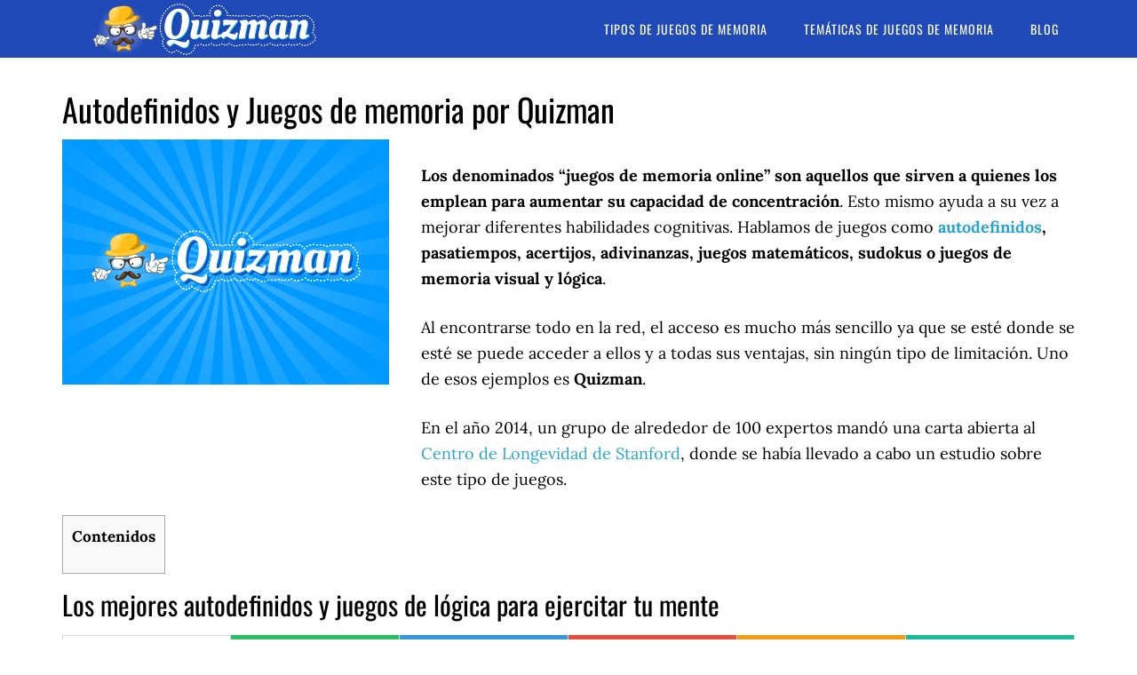

--- FILE ---
content_type: text/html; charset=UTF-8
request_url: https://quiz-man.com/
body_size: 76078
content:
<!DOCTYPE html>
<html lang="en-US" prefix="og: https://ogp.me/ns#">
<head itemscope itemtype="https://schema.org/WebSite"><meta charset="UTF-8" /><script>if(navigator.userAgent.match(/MSIE|Internet Explorer/i)||navigator.userAgent.match(/Trident\/7\..*?rv:11/i)){var href=document.location.href;if(!href.match(/[?&]nowprocket/)){if(href.indexOf("?")==-1){if(href.indexOf("#")==-1){document.location.href=href+"?nowprocket=1"}else{document.location.href=href.replace("#","?nowprocket=1#")}}else{if(href.indexOf("#")==-1){document.location.href=href+"&nowprocket=1"}else{document.location.href=href.replace("#","&nowprocket=1#")}}}}</script><script>(()=>{class RocketLazyLoadScripts{constructor(){this.v="2.0.3",this.userEvents=["keydown","keyup","mousedown","mouseup","mousemove","mouseover","mouseenter","mouseout","mouseleave","touchmove","touchstart","touchend","touchcancel","wheel","click","dblclick","input","visibilitychange"],this.attributeEvents=["onblur","onclick","oncontextmenu","ondblclick","onfocus","onmousedown","onmouseenter","onmouseleave","onmousemove","onmouseout","onmouseover","onmouseup","onmousewheel","onscroll","onsubmit"]}async t(){this.i(),this.o(),/iP(ad|hone)/.test(navigator.userAgent)&&this.h(),this.u(),this.l(this),this.m(),this.k(this),this.p(this),this._(),await Promise.all([this.R(),this.L()]),this.lastBreath=Date.now(),this.S(this),this.P(),this.D(),this.O(),this.M(),await this.C(this.delayedScripts.normal),await this.C(this.delayedScripts.defer),await this.C(this.delayedScripts.async),this.F("domReady"),await this.T(),await this.j(),await this.I(),this.F("windowLoad"),await this.A(),window.dispatchEvent(new Event("rocket-allScriptsLoaded")),this.everythingLoaded=!0,this.lastTouchEnd&&await new Promise((t=>setTimeout(t,500-Date.now()+this.lastTouchEnd))),this.H(),this.F("all"),this.U(),this.W()}i(){this.CSPIssue=sessionStorage.getItem("rocketCSPIssue"),document.addEventListener("securitypolicyviolation",(t=>{this.CSPIssue||"script-src-elem"!==t.violatedDirective||"data"!==t.blockedURI||(this.CSPIssue=!0,sessionStorage.setItem("rocketCSPIssue",!0))}),{isRocket:!0})}o(){window.addEventListener("pageshow",(t=>{this.persisted=t.persisted,this.realWindowLoadedFired=!0}),{isRocket:!0}),window.addEventListener("pagehide",(()=>{this.onFirstUserAction=null}),{isRocket:!0})}h(){let t;function e(e){t=e}window.addEventListener("touchstart",e,{isRocket:!0}),window.addEventListener("touchend",(function i(o){Math.abs(o.changedTouches[0].pageX-t.changedTouches[0].pageX)<10&&Math.abs(o.changedTouches[0].pageY-t.changedTouches[0].pageY)<10&&o.timeStamp-t.timeStamp<200&&(o.target.dispatchEvent(new PointerEvent("click",{target:o.target,bubbles:!0,cancelable:!0,detail:1})),event.preventDefault(),window.removeEventListener("touchstart",e,{isRocket:!0}),window.removeEventListener("touchend",i,{isRocket:!0}))}),{isRocket:!0})}q(t){this.userActionTriggered||("mousemove"!==t.type||this.firstMousemoveIgnored?"keyup"===t.type||"mouseover"===t.type||"mouseout"===t.type||(this.userActionTriggered=!0,this.onFirstUserAction&&this.onFirstUserAction()):this.firstMousemoveIgnored=!0),"click"===t.type&&t.preventDefault(),this.savedUserEvents.length>0&&(t.stopPropagation(),t.stopImmediatePropagation()),"touchstart"===this.lastEvent&&"touchend"===t.type&&(this.lastTouchEnd=Date.now()),"click"===t.type&&(this.lastTouchEnd=0),this.lastEvent=t.type,this.savedUserEvents.push(t)}u(){this.savedUserEvents=[],this.userEventHandler=this.q.bind(this),this.userEvents.forEach((t=>window.addEventListener(t,this.userEventHandler,{passive:!1,isRocket:!0})))}U(){this.userEvents.forEach((t=>window.removeEventListener(t,this.userEventHandler,{passive:!1,isRocket:!0}))),this.savedUserEvents.forEach((t=>{t.target.dispatchEvent(new window[t.constructor.name](t.type,t))}))}m(){this.eventsMutationObserver=new MutationObserver((t=>{const e="return false";for(const i of t){if("attributes"===i.type){const t=i.target.getAttribute(i.attributeName);t&&t!==e&&(i.target.setAttribute("data-rocket-"+i.attributeName,t),i.target["rocket"+i.attributeName]=new Function("event",t),i.target.setAttribute(i.attributeName,e))}"childList"===i.type&&i.addedNodes.forEach((t=>{if(t.nodeType===Node.ELEMENT_NODE)for(const i of t.attributes)this.attributeEvents.includes(i.name)&&i.value&&""!==i.value&&(t.setAttribute("data-rocket-"+i.name,i.value),t["rocket"+i.name]=new Function("event",i.value),t.setAttribute(i.name,e))}))}})),this.eventsMutationObserver.observe(document,{subtree:!0,childList:!0,attributeFilter:this.attributeEvents})}H(){this.eventsMutationObserver.disconnect(),this.attributeEvents.forEach((t=>{document.querySelectorAll("[data-rocket-"+t+"]").forEach((e=>{e.setAttribute(t,e.getAttribute("data-rocket-"+t)),e.removeAttribute("data-rocket-"+t)}))}))}k(t){Object.defineProperty(HTMLElement.prototype,"onclick",{get(){return this.rocketonclick||null},set(e){this.rocketonclick=e,this.setAttribute(t.everythingLoaded?"onclick":"data-rocket-onclick","this.rocketonclick(event)")}})}S(t){function e(e,i){let o=e[i];e[i]=null,Object.defineProperty(e,i,{get:()=>o,set(s){t.everythingLoaded?o=s:e["rocket"+i]=o=s}})}e(document,"onreadystatechange"),e(window,"onload"),e(window,"onpageshow");try{Object.defineProperty(document,"readyState",{get:()=>t.rocketReadyState,set(e){t.rocketReadyState=e},configurable:!0}),document.readyState="loading"}catch(t){console.log("WPRocket DJE readyState conflict, bypassing")}}l(t){this.originalAddEventListener=EventTarget.prototype.addEventListener,this.originalRemoveEventListener=EventTarget.prototype.removeEventListener,this.savedEventListeners=[],EventTarget.prototype.addEventListener=function(e,i,o){o&&o.isRocket||!t.B(e,this)&&!t.userEvents.includes(e)||t.B(e,this)&&!t.userActionTriggered||e.startsWith("rocket-")||t.everythingLoaded?t.originalAddEventListener.call(this,e,i,o):t.savedEventListeners.push({target:this,remove:!1,type:e,func:i,options:o})},EventTarget.prototype.removeEventListener=function(e,i,o){o&&o.isRocket||!t.B(e,this)&&!t.userEvents.includes(e)||t.B(e,this)&&!t.userActionTriggered||e.startsWith("rocket-")||t.everythingLoaded?t.originalRemoveEventListener.call(this,e,i,o):t.savedEventListeners.push({target:this,remove:!0,type:e,func:i,options:o})}}F(t){"all"===t&&(EventTarget.prototype.addEventListener=this.originalAddEventListener,EventTarget.prototype.removeEventListener=this.originalRemoveEventListener),this.savedEventListeners=this.savedEventListeners.filter((e=>{let i=e.type,o=e.target||window;return"domReady"===t&&"DOMContentLoaded"!==i&&"readystatechange"!==i||("windowLoad"===t&&"load"!==i&&"readystatechange"!==i&&"pageshow"!==i||(this.B(i,o)&&(i="rocket-"+i),e.remove?o.removeEventListener(i,e.func,e.options):o.addEventListener(i,e.func,e.options),!1))}))}p(t){let e;function i(e){return t.everythingLoaded?e:e.split(" ").map((t=>"load"===t||t.startsWith("load.")?"rocket-jquery-load":t)).join(" ")}function o(o){function s(e){const s=o.fn[e];o.fn[e]=o.fn.init.prototype[e]=function(){return this[0]===window&&t.userActionTriggered&&("string"==typeof arguments[0]||arguments[0]instanceof String?arguments[0]=i(arguments[0]):"object"==typeof arguments[0]&&Object.keys(arguments[0]).forEach((t=>{const e=arguments[0][t];delete arguments[0][t],arguments[0][i(t)]=e}))),s.apply(this,arguments),this}}if(o&&o.fn&&!t.allJQueries.includes(o)){const e={DOMContentLoaded:[],"rocket-DOMContentLoaded":[]};for(const t in e)document.addEventListener(t,(()=>{e[t].forEach((t=>t()))}),{isRocket:!0});o.fn.ready=o.fn.init.prototype.ready=function(i){function s(){parseInt(o.fn.jquery)>2?setTimeout((()=>i.bind(document)(o))):i.bind(document)(o)}return t.realDomReadyFired?!t.userActionTriggered||t.fauxDomReadyFired?s():e["rocket-DOMContentLoaded"].push(s):e.DOMContentLoaded.push(s),o([])},s("on"),s("one"),s("off"),t.allJQueries.push(o)}e=o}t.allJQueries=[],o(window.jQuery),Object.defineProperty(window,"jQuery",{get:()=>e,set(t){o(t)}})}P(){const t=new Map;document.write=document.writeln=function(e){const i=document.currentScript,o=document.createRange(),s=i.parentElement;let n=t.get(i);void 0===n&&(n=i.nextSibling,t.set(i,n));const c=document.createDocumentFragment();o.setStart(c,0),c.appendChild(o.createContextualFragment(e)),s.insertBefore(c,n)}}async R(){return new Promise((t=>{this.userActionTriggered?t():this.onFirstUserAction=t}))}async L(){return new Promise((t=>{document.addEventListener("DOMContentLoaded",(()=>{this.realDomReadyFired=!0,t()}),{isRocket:!0})}))}async I(){return this.realWindowLoadedFired?Promise.resolve():new Promise((t=>{window.addEventListener("load",t,{isRocket:!0})}))}M(){this.pendingScripts=[];this.scriptsMutationObserver=new MutationObserver((t=>{for(const e of t)e.addedNodes.forEach((t=>{"SCRIPT"!==t.tagName||t.noModule||t.isWPRocket||this.pendingScripts.push({script:t,promise:new Promise((e=>{const i=()=>{const i=this.pendingScripts.findIndex((e=>e.script===t));i>=0&&this.pendingScripts.splice(i,1),e()};t.addEventListener("load",i,{isRocket:!0}),t.addEventListener("error",i,{isRocket:!0}),setTimeout(i,1e3)}))})}))})),this.scriptsMutationObserver.observe(document,{childList:!0,subtree:!0})}async j(){await this.J(),this.pendingScripts.length?(await this.pendingScripts[0].promise,await this.j()):this.scriptsMutationObserver.disconnect()}D(){this.delayedScripts={normal:[],async:[],defer:[]},document.querySelectorAll("script[type$=rocketlazyloadscript]").forEach((t=>{t.hasAttribute("data-rocket-src")?t.hasAttribute("async")&&!1!==t.async?this.delayedScripts.async.push(t):t.hasAttribute("defer")&&!1!==t.defer||"module"===t.getAttribute("data-rocket-type")?this.delayedScripts.defer.push(t):this.delayedScripts.normal.push(t):this.delayedScripts.normal.push(t)}))}async _(){await this.L();let t=[];document.querySelectorAll("script[type$=rocketlazyloadscript][data-rocket-src]").forEach((e=>{let i=e.getAttribute("data-rocket-src");if(i&&!i.startsWith("data:")){i.startsWith("//")&&(i=location.protocol+i);try{const o=new URL(i).origin;o!==location.origin&&t.push({src:o,crossOrigin:e.crossOrigin||"module"===e.getAttribute("data-rocket-type")})}catch(t){}}})),t=[...new Map(t.map((t=>[JSON.stringify(t),t]))).values()],this.N(t,"preconnect")}async $(t){if(await this.G(),!0!==t.noModule||!("noModule"in HTMLScriptElement.prototype))return new Promise((e=>{let i;function o(){(i||t).setAttribute("data-rocket-status","executed"),e()}try{if(navigator.userAgent.includes("Firefox/")||""===navigator.vendor||this.CSPIssue)i=document.createElement("script"),[...t.attributes].forEach((t=>{let e=t.nodeName;"type"!==e&&("data-rocket-type"===e&&(e="type"),"data-rocket-src"===e&&(e="src"),i.setAttribute(e,t.nodeValue))})),t.text&&(i.text=t.text),t.nonce&&(i.nonce=t.nonce),i.hasAttribute("src")?(i.addEventListener("load",o,{isRocket:!0}),i.addEventListener("error",(()=>{i.setAttribute("data-rocket-status","failed-network"),e()}),{isRocket:!0}),setTimeout((()=>{i.isConnected||e()}),1)):(i.text=t.text,o()),i.isWPRocket=!0,t.parentNode.replaceChild(i,t);else{const i=t.getAttribute("data-rocket-type"),s=t.getAttribute("data-rocket-src");i?(t.type=i,t.removeAttribute("data-rocket-type")):t.removeAttribute("type"),t.addEventListener("load",o,{isRocket:!0}),t.addEventListener("error",(i=>{this.CSPIssue&&i.target.src.startsWith("data:")?(console.log("WPRocket: CSP fallback activated"),t.removeAttribute("src"),this.$(t).then(e)):(t.setAttribute("data-rocket-status","failed-network"),e())}),{isRocket:!0}),s?(t.fetchPriority="high",t.removeAttribute("data-rocket-src"),t.src=s):t.src="data:text/javascript;base64,"+window.btoa(unescape(encodeURIComponent(t.text)))}}catch(i){t.setAttribute("data-rocket-status","failed-transform"),e()}}));t.setAttribute("data-rocket-status","skipped")}async C(t){const e=t.shift();return e?(e.isConnected&&await this.$(e),this.C(t)):Promise.resolve()}O(){this.N([...this.delayedScripts.normal,...this.delayedScripts.defer,...this.delayedScripts.async],"preload")}N(t,e){this.trash=this.trash||[];let i=!0;var o=document.createDocumentFragment();t.forEach((t=>{const s=t.getAttribute&&t.getAttribute("data-rocket-src")||t.src;if(s&&!s.startsWith("data:")){const n=document.createElement("link");n.href=s,n.rel=e,"preconnect"!==e&&(n.as="script",n.fetchPriority=i?"high":"low"),t.getAttribute&&"module"===t.getAttribute("data-rocket-type")&&(n.crossOrigin=!0),t.crossOrigin&&(n.crossOrigin=t.crossOrigin),t.integrity&&(n.integrity=t.integrity),t.nonce&&(n.nonce=t.nonce),o.appendChild(n),this.trash.push(n),i=!1}})),document.head.appendChild(o)}W(){this.trash.forEach((t=>t.remove()))}async T(){try{document.readyState="interactive"}catch(t){}this.fauxDomReadyFired=!0;try{await this.G(),document.dispatchEvent(new Event("rocket-readystatechange")),await this.G(),document.rocketonreadystatechange&&document.rocketonreadystatechange(),await this.G(),document.dispatchEvent(new Event("rocket-DOMContentLoaded")),await this.G(),window.dispatchEvent(new Event("rocket-DOMContentLoaded"))}catch(t){console.error(t)}}async A(){try{document.readyState="complete"}catch(t){}try{await this.G(),document.dispatchEvent(new Event("rocket-readystatechange")),await this.G(),document.rocketonreadystatechange&&document.rocketonreadystatechange(),await this.G(),window.dispatchEvent(new Event("rocket-load")),await this.G(),window.rocketonload&&window.rocketonload(),await this.G(),this.allJQueries.forEach((t=>t(window).trigger("rocket-jquery-load"))),await this.G();const t=new Event("rocket-pageshow");t.persisted=this.persisted,window.dispatchEvent(t),await this.G(),window.rocketonpageshow&&window.rocketonpageshow({persisted:this.persisted})}catch(t){console.error(t)}}async G(){Date.now()-this.lastBreath>45&&(await this.J(),this.lastBreath=Date.now())}async J(){return document.hidden?new Promise((t=>setTimeout(t))):new Promise((t=>requestAnimationFrame(t)))}B(t,e){return e===document&&"readystatechange"===t||(e===document&&"DOMContentLoaded"===t||(e===window&&"DOMContentLoaded"===t||(e===window&&"load"===t||e===window&&"pageshow"===t)))}static run(){(new RocketLazyLoadScripts).t()}}RocketLazyLoadScripts.run()})();</script>

<meta name="viewport" content="width=device-width, initial-scale=1" />

<!-- Search Engine Optimization by Rank Math PRO - https://rankmath.com/ -->
<title>Autodefinidos y Juegos de memoria por Quizman</title><link rel="preload" data-rocket-preload as="font" href="https://fonts.gstatic.com/s/lora/v32/0QIvMX1D_JOuMwr7Iw.woff2" crossorigin><link rel="preload" data-rocket-preload as="font" href="https://fonts.gstatic.com/s/oswald/v53/TK3_WkUHHAIjg75cFRf3bXL8LICs1_FvsUZiZQ.woff2" crossorigin><style id="wpr-usedcss">.wp-block-genesis-blocks-gb-columns{position:relative}.gb-layout-column-wrap{display:-ms-grid;display:grid;grid-template-rows:1fr;grid-gap:0 2em;position:relative;z-index:1}.gb-block-layout-column{display:block;vertical-align:top;min-width:0}.gb-block-layout-column-inner,.gb-layout-column-wrap>.gb-block-layout-column-inner{position:relative;z-index:1}.gb-block-layout-column{display:block;width:100%}.gb-block-layout-column-gap-2{grid-gap:0 2em}.gb-block-layout-column:first-child{-ms-grid-row:1;-ms-grid-column:1;grid-area:col1}.gb-block-layout-column:nth-child(2){-ms-grid-row:1;-ms-grid-column:2;grid-area:col2}.gb-block-layout-column:nth-child(3){-ms-grid-row:1;-ms-grid-column:3;grid-area:col3}.gb-block-layout-column:nth-child(4){-ms-grid-row:1;-ms-grid-column:4;grid-area:col4}.gb-block-layout-column:nth-child(5){-ms-grid-row:1;-ms-grid-column:5;grid-area:col5}.gb-block-layout-column:nth-child(6){-ms-grid-row:1;-ms-grid-column:6;grid-area:col6}.gb-layout-columns-2>.gb-layout-column-wrap{-ms-grid-columns:1fr 1fr;grid-template-columns:1fr 1fr;grid-template-areas:"col1 col2"}@media only screen and (max-width:600px){.gb-layout-columns-2>.gb-layout-column-wrap.gb-is-responsive-column{-ms-grid-columns:1fr;grid-template-columns:1fr;grid-template-areas:"col1" "col2"}}.gb-2-col-wideright>.gb-layout-column-wrap{-ms-grid-columns:1fr 2fr;grid-template-columns:1fr 2fr}.center{text-align:center}.left{text-align:left}.right{text-align:right}.wp-block-image{margin-bottom:1.2em}article,figure,footer,header,main,nav,section{display:block}canvas{display:inline-block}[hidden]{display:none}html{font-family:sans-serif;-ms-text-size-adjust:100%;-webkit-text-size-adjust:100%}body{margin:0}a:focus{outline:dotted thin}a:active,a:hover{outline:0}h1{font-size:2em;margin:.67em 0}code{font-family:monospace,serif;font-size:1em}img{border:0}svg:not(:root){overflow:hidden}figure{margin:0}fieldset{border:1px solid silver;margin:0 2px;padding:.35em .625em .75em}legend{border:0;padding:0}button,input,select,textarea{font-family:inherit;font-size:100%;margin:0}button,input{line-height:normal}button,select{text-transform:none}button,html input[type=button],input[type=submit]{-webkit-appearance:button;cursor:pointer}button[disabled],html input[disabled]{cursor:default}input[type=checkbox],input[type=radio]{box-sizing:border-box;padding:0}input[type=search]{-webkit-appearance:textfield;-moz-box-sizing:content-box;-webkit-box-sizing:content-box;box-sizing:content-box}input[type=search]::-webkit-search-cancel-button,input[type=search]::-webkit-search-decoration{-webkit-appearance:none}button::-moz-focus-inner,input::-moz-focus-inner{border:0;padding:0}textarea{overflow:auto;vertical-align:top}table{border-collapse:collapse;border-spacing:0}*,input[type=search]{-webkit-box-sizing:border-box;-moz-box-sizing:border-box;box-sizing:border-box}.entry:before,.footer-widgets:before,.nav-primary:before,.site-container:before,.site-footer:before,.site-header:before,.site-inner:before,.wrap:before{content:" ";display:table}.entry:after,.footer-widgets:after,.nav-primary:after,.site-container:after,.site-footer:after,.site-header:after,.site-inner:after,.wrap:after{clear:both;content:" ";display:table}html{font-size:62.5%}body>div{font-size:1.8rem}body{background-color:#fff;color:#000;font-family:Lora,serif;font-size:18px;font-size:1.8rem;line-height:1.625;-webkit-font-smoothing:antialiased}.button,a,button,input[type=button],input[type=submit]{-webkit-transition:.1s ease-in-out;-moz-transition:.1s ease-in-out;-ms-transition:.1s ease-in-out;-o-transition:.1s ease-in-out;transition:all .1s ease-in-out}::-moz-selection{background-color:#000;color:#fff}::selection{background-color:#000;color:#fff}a{color:#ed702b;text-decoration:none}a:focus,a:hover{text-decoration:underline}p{margin:0 0 24px;padding:0}strong{font-weight:700}ul{margin:0;padding:0}.entry-content code{background-color:#000;color:#ddd}cite{font-style:normal}h1,h2,h3,h4{color:#000;font-family:Oswald,sans-serif;font-weight:400;line-height:1.2;margin:0;margin-bottom:16px;padding:0}h1{font-size:36px;font-size:3.6rem}h2{font-size:30px;font-size:3rem}h3{font-size:24px;font-size:2.4rem}h4{font-size:20px;font-size:2rem}iframe,img,object{max-width:100%}img{height:auto}input,select,textarea{background-color:#f5f5f5;border:1px solid #ddd;border-radius:3px;box-shadow:1px 1px 3px #eee inset;color:#999;font-family:Lora,serif;font-size:16px;font-size:1.6rem;padding:16px;width:100%}input[type=checkbox],input[type=image],input[type=radio]{width:auto}input:focus,textarea:focus{border:1px solid #ccc;outline:0}.button,button,input[type=button],input[type=submit]{background-color:#000;border:none;box-shadow:none;color:#fff;cursor:pointer;font-family:Oswald,sans-serif;font-size:14px;font-size:1.4rem;font-weight:400;letter-spacing:1px;padding:16px 24px;text-transform:uppercase;white-space:normal;width:auto;-webkit-font-smoothing:antialiased}.button:focus,.button:hover,button:focus,button:hover,input:focus[type=button],input:focus[type=submit],input:hover[type=button],input:hover[type=submit]{background-color:#ed702b;color:#fff}.button,.button:focus,.button:hover{border-radius:3px;display:inline-block;text-decoration:none}.site-container button:disabled,.site-container button:disabled:hover,.site-container input:disabled,.site-container input:disabled:hover,.site-container input[type=button]:disabled,.site-container input[type=button]:disabled:hover,.site-container input[type=submit]:disabled,.site-container input[type=submit]:disabled:hover{background-color:#ddd;border-width:0;color:#777;cursor:not-allowed}input[type=search]::-webkit-search-cancel-button,input[type=search]::-webkit-search-results-button{display:none}table{border-collapse:collapse;border-spacing:0;line-height:2;margin-bottom:40px;width:100%}tbody{border-bottom:1px solid #ddd}th{text-align:left}th{font-weight:700;text-transform:uppercase}.screen-reader-shortcut{border:0;clip:rect(0,0,0,0);height:1px;overflow:hidden;position:absolute!important;width:1px;word-wrap:normal!important}.genesis-nav-menu .search input[type=submit]:focus,.screen-reader-shortcut:focus{background:#fff;box-shadow:0 0 2px 2px rgba(0,0,0,.6);clip:auto!important;color:#333;display:block;font-size:1em;font-weight:700;height:auto;padding:15px 23px 14px;text-decoration:none;width:auto;z-index:100000}.wrap{margin:0 auto;max-width:1140px}.site-inner{clear:both;margin:65px 0 40px}.site-inner .wrap{border-bottom:double #ddd}.content{border-left:1px solid #ddd;border-right:1px solid #ddd;float:right;padding:32px 40px 24px;width:850px}.full-width-content .content{border:none;padding:40px 0 0;width:100%}.first{clear:both;margin-left:0}.genesis-nav-menu .search input[type=submit]{border:0;clip:rect(0,0,0,0);height:1px;margin:-1px;padding:0;position:absolute;width:1px}.entry-title{font-size:36px;font-size:3.6rem;line-height:1}.entry-title a{color:#000}.entry-title a:focus,.entry-title a:hover{color:#ed702b;text-decoration:none}.genesis-skip-link{font-family:-apple-system,BlinkMacSystemFont,"Segoe UI",Roboto,Oxygen-Sans,Ubuntu,Cantarell,"Helvetica Neue",sans-serif;font-size:14px;font-size:1.4rem;margin:0}.genesis-skip-link li{height:0;width:0;list-style:none}.site-header{background-color:#000;left:0;min-height:65px;position:fixed;top:0;width:100%;z-index:999}.header-image .site-header{padding:0}.title-area{float:left;width:320px}.header-image .title-area{padding:0}.site-title{font-family:Oswald,sans-serif;font-size:24px;font-size:2.4rem;font-weight:400;letter-spacing:1px;line-height:1;margin:0;padding:20px 0;text-transform:uppercase}.header-image .site-title{padding:0}.site-title a,.site-title a:focus,.site-title a:hover{color:#fff;text-decoration:none}.header-image .site-title a{display:block;float:left;min-height:65px;text-indent:-9999px;width:100%}.site-header .widget-area{color:#fff;float:right;text-align:right;width:800px}.site-header .widget_text{margin-top:20px}.site-header .widget_text p{margin-bottom:0}.genesis-nav-menu{line-height:1;margin:0;padding:0;width:100%}.genesis-nav-menu .menu-item{border-width:0;display:inline-block;margin:0;padding-bottom:0;text-align:left}.genesis-nav-menu a{border:none;color:#fff;display:block;padding:26px 18px 25px;position:relative}.genesis-nav-menu a:focus,.genesis-nav-menu a:hover{color:#ed702b;text-decoration:none}.genesis-nav-menu .sub-menu{left:-9999px;opacity:0;position:absolute;-webkit-transition:opacity .4s ease-in-out;-moz-transition:opacity .4s ease-in-out;-ms-transition:opacity .4s ease-in-out;-o-transition:opacity .4s ease-in-out;transition:opacity .4s ease-in-out;width:190px;z-index:99}.genesis-nav-menu .sub-menu a{border:1px solid #eee;border-top:none;letter-spacing:0;padding:16px 20px;position:relative;width:190px}.nav-primary .genesis-nav-menu .sub-menu .sub-menu{margin:-47px 0 0 189px}.genesis-nav-menu .menu-item:hover{position:static}.genesis-nav-menu .menu-item:hover>.sub-menu{left:auto;opacity:1}.nav-primary{float:right}.nav-primary .genesis-nav-menu a{font-family:Oswald,sans-serif;font-size:14px;font-size:1.4rem}.nav-primary .genesis-nav-menu>.menu-item>a{letter-spacing:1px;text-transform:uppercase}.nav-primary a:focus,.nav-primary a:hover{color:#ed702b}.nav-primary .sub-menu{background-color:#000}.nav-primary .sub-menu a{padding:16px 20px}.responsive-menu-icon{cursor:pointer;display:none;margin-bottom:10px;text-align:center}.responsive-menu-icon::before{color:#fff;content:"\f333";font:24px/1 dashicons;margin:0 auto}.entry{margin-bottom:40px}.entry-content p,.entry-content ul{margin-bottom:26px}.entry-content ul{margin-left:40px}.entry-content ul>li{list-style-type:disc}.entry-content ul ul{margin-bottom:0}.widget li{border-bottom:1px solid #ddd;list-style-type:none;margin-bottom:8px;padding-bottom:8px;text-align:left;word-wrap:break-word}.widget li li{border:none;margin:0 0 0 30px;padding:0}.widget ul>li:last-child{border-width:0;margin-bottom:0;padding-bottom:0}.footer-widgets{background-color:#1f49b6;color:#fff;clear:both;font-size:16px;font-size:1.6rem;padding-bottom:40px;padding-top:40px}.footer-widgets .button,.footer-widgets button,.footer-widgets input[type=button],.footer-widgets input[type=submit]{border:1px solid #333}.footer-widgets-1,.footer-widgets-3{width:350px}.footer-widgets-2{width:360px}.footer-widgets-1{margin-right:40px}.footer-widgets-1,.footer-widgets-2{float:left}.footer-widgets-3{float:right}.footer-widgets .widget{margin-bottom:40px}.footer-widgets .widget:last-child{margin-bottom:0}.footer-widgets .entry-title a{color:#fff}.footer-widgets li{border-bottom:1px solid #333;list-style-type:none;margin-bottom:8px;padding-bottom:8px;word-wrap:break-word}.footer-widgets li a{color:#fff}.site-footer{font-size:16px;font-size:1.6rem;padding:40px 20px;text-align:center}.site-footer,.site-footer a{color:#000}.site-footer a:focus,.site-footer a:hover{color:#ed702b;text-decoration:none}.site-footer p{margin-bottom:0}.eleven40-pro-blue .button,.eleven40-pro-blue .footer-widgets .entry-title a,.eleven40-pro-blue .genesis-nav-menu a,.eleven40-pro-blue .site-title a,.eleven40-pro-blue .site-title a:hover{color:#fff}.eleven40-pro-blue .entry-title a{color:#333}.eleven40-pro-blue .entry-title a:hover,.eleven40-pro-blue .genesis-nav-menu a:hover,.eleven40-pro-blue .nav-primary .sub-menu a:hover,.eleven40-pro-blue .site-footer a:hover,.eleven40-pro-blue .site-header .sub-menu a:hover,.eleven40-pro-blue a{color:#2aa4cf}.eleven40-pro-blue .button:hover,.eleven40-pro-blue button:hover,.eleven40-pro-blue input:hover[type=button],.eleven40-pro-blue input:hover[type=submit]{background-color:#2aa4cf}@media only screen and (max-width:1140px){.wrap{max-width:960px}.content,.site-header .widget-area{width:620px}.footer-widgets-1,.footer-widgets-2,.footer-widgets-3,.title-area{width:300px}}@media only screen and (max-width:960px){.header-image .site-header .title-area{background-position:center center!important}.wrap{max-width:768px}.content,.footer-widgets-1,.footer-widgets-2,.footer-widgets-3,.site-header .widget-area,.title-area{width:100%}.site-header{position:static}.site-inner{margin-top:0;padding-left:5%;padding-right:5%}.entry{padding:0}.genesis-nav-menu li,.nav-primary{float:none}.genesis-nav-menu,.site-header .title-area,.site-title{text-align:center}.genesis-nav-menu.responsive-menu{display:none}.genesis-nav-menu.responsive-menu .menu-item,.responsive-menu-icon{display:block}.genesis-nav-menu.responsive-menu .menu-item:hover{position:static}.genesis-nav-menu.responsive-menu li a,.genesis-nav-menu.responsive-menu li a:focus,.genesis-nav-menu.responsive-menu li a:hover{display:block;padding:20px;border:none}.genesis-nav-menu.responsive-menu .menu-item-has-children{cursor:pointer}.genesis-nav-menu.responsive-menu .menu-item-has-children>a{margin-right:60px}.genesis-nav-menu.responsive-menu>.menu-item-has-children:before{content:"\f347";float:right;font:20px/1 dashicons;height:20px;padding:15px 20px;right:0;text-align:right;z-index:9999}.genesis-nav-menu.responsive-menu .menu-open.menu-item-has-children:before{content:"\f343"}.genesis-nav-menu.responsive-menu>.menu-item>.sub-menu{display:none}.genesis-nav-menu.responsive-menu .sub-menu{background-color:rgba(255,255,255,.07);left:auto;opacity:1;position:relative;-webkit-transition:opacity .4s ease-in-out;-moz-transition:opacity .4s ease-in-out;-ms-transition:opacity .4s ease-in-out;-o-transition:opacity .4s ease-in-out;transition:opacity .4s ease-in-out;width:100%;z-index:99}.genesis-nav-menu.responsive-menu .sub-menu .sub-menu{background-color:transparent;margin:0;padding-left:25px}.genesis-nav-menu.responsive-menu .sub-menu li a,.genesis-nav-menu.responsive-menu .sub-menu li a:focus,.genesis-nav-menu.responsive-menu .sub-menu li a:hover{padding:12px 20px;position:relative;width:100%}.nav-primary .genesis-nav-menu.responsive-menu .sub-menu,.nav-primary .genesis-nav-menu.responsive-menu .sub-menu li a,.nav-primary .genesis-nav-menu.responsive-menu .sub-menu li a:focus,.nav-primary .genesis-nav-menu.responsive-menu .sub-menu li a:hover,.nav-primary .genesis-nav-menu.responsive-menu a:focus,.nav-primary .genesis-nav-menu.responsive-menu a:hover,.nav-primary .genesis-nav-menu.responsive-menu>.menu-item-has-children:before,.nav-primary .genesis-nav-menu.responsive-menu>li:hover>a{color:#fff}.content{border:none;padding-left:0;padding-right:0}.footer-widgets{padding-left:5%;padding-right:5%}.footer-widgets .widget:last-child{margin-bottom:40px}.footer-widgets-1{margin:0}}@media only screen and (max-width:320px){.header-image .site-header .title-area{background-size:contain!important}}img.emoji{display:inline!important;border:none!important;box-shadow:none!important;height:1em!important;width:1em!important;margin:0 .07em!important;vertical-align:-.1em!important;background:0 0!important;padding:0!important}:where(.wp-block-button__link){border-radius:9999px;box-shadow:none;padding:calc(.667em + 2px) calc(1.333em + 2px);text-decoration:none}:where(.wp-block-calendar table:not(.has-background) th){background:#ddd}:where(.wp-block-columns){margin-bottom:1.75em}:where(.wp-block-columns.has-background){padding:1.25em 2.375em}:where(.wp-block-post-comments input[type=submit]){border:none}:where(.wp-block-cover-image:not(.has-text-color)),:where(.wp-block-cover:not(.has-text-color)){color:#fff}:where(.wp-block-cover-image.is-light:not(.has-text-color)),:where(.wp-block-cover.is-light:not(.has-text-color)){color:#000}:where(.wp-block-file){margin-bottom:1.5em}:where(.wp-block-file__button){border-radius:2em;display:inline-block;padding:.5em 1em}:where(.wp-block-file__button):is(a):active,:where(.wp-block-file__button):is(a):focus,:where(.wp-block-file__button):is(a):hover,:where(.wp-block-file__button):is(a):visited{box-shadow:none;color:#fff;opacity:.85;text-decoration:none}.wp-block-image img{box-sizing:border-box;height:auto;max-width:100%;vertical-align:bottom}.wp-block-image :where(.has-border-color){border-style:solid}.wp-block-image :where([style*=border-top-color]){border-top-style:solid}.wp-block-image :where([style*=border-right-color]){border-right-style:solid}.wp-block-image :where([style*=border-bottom-color]){border-bottom-style:solid}.wp-block-image :where([style*=border-left-color]){border-left-style:solid}.wp-block-image :where([style*=border-width]){border-style:solid}.wp-block-image :where([style*=border-top-width]){border-top-style:solid}.wp-block-image :where([style*=border-right-width]){border-right-style:solid}.wp-block-image :where([style*=border-bottom-width]){border-bottom-style:solid}.wp-block-image :where([style*=border-left-width]){border-left-style:solid}.wp-block-image figure{margin:0}:where(.wp-block-latest-comments:not([style*=line-height] .wp-block-latest-comments__comment)){line-height:1.1}:where(.wp-block-latest-comments:not([style*=line-height] .wp-block-latest-comments__comment-excerpt p)){line-height:1.8}ul{box-sizing:border-box}:where(.wp-block-navigation.has-background .wp-block-navigation-item a:not(.wp-element-button)),:where(.wp-block-navigation.has-background .wp-block-navigation-submenu a:not(.wp-element-button)){padding:.5em 1em}:where(.wp-block-navigation .wp-block-navigation__submenu-container .wp-block-navigation-item a:not(.wp-element-button)),:where(.wp-block-navigation .wp-block-navigation__submenu-container .wp-block-navigation-submenu a:not(.wp-element-button)),:where(.wp-block-navigation .wp-block-navigation__submenu-container .wp-block-navigation-submenu button.wp-block-navigation-item__content),:where(.wp-block-navigation .wp-block-navigation__submenu-container .wp-block-pages-list__item button.wp-block-navigation-item__content){padding:.5em 1em}:where(p.has-text-color:not(.has-link-color)) a{color:inherit}:where(.wp-block-post-excerpt){margin-bottom:var(--wp--style--block-gap);margin-top:var(--wp--style--block-gap)}:where(.wp-block-preformatted.has-background){padding:1.25em 2.375em}:where(.wp-block-pullquote){margin:0 0 1em}:where(.wp-block-search__button){border:1px solid #ccc;padding:6px 10px}:where(.wp-block-search__button-inside .wp-block-search__inside-wrapper){border:1px solid #949494;box-sizing:border-box;padding:4px}:where(.wp-block-search__button-inside .wp-block-search__inside-wrapper) .wp-block-search__input{border:none;border-radius:0;padding:0 4px}:where(.wp-block-search__button-inside .wp-block-search__inside-wrapper) .wp-block-search__input:focus{outline:0}:where(.wp-block-search__button-inside .wp-block-search__inside-wrapper) :where(.wp-block-search__button){padding:4px 8px}:where(.wp-block-term-description){margin-bottom:var(--wp--style--block-gap);margin-top:var(--wp--style--block-gap)}:where(pre.wp-block-verse){font-family:inherit}.entry-content{counter-reset:footnotes}:root{--wp--preset--font-size--normal:16px;--wp--preset--font-size--huge:42px}html :where(.has-border-color){border-style:solid}html :where([style*=border-top-color]){border-top-style:solid}html :where([style*=border-right-color]){border-right-style:solid}html :where([style*=border-bottom-color]){border-bottom-style:solid}html :where([style*=border-left-color]){border-left-style:solid}html :where([style*=border-width]){border-style:solid}html :where([style*=border-top-width]){border-top-style:solid}html :where([style*=border-right-width]){border-right-style:solid}html :where([style*=border-bottom-width]){border-bottom-style:solid}html :where([style*=border-left-width]){border-left-style:solid}html :where(img[class*=wp-image-]){height:auto;max-width:100%}:where(figure){margin:0 0 1em}html :where(.is-position-sticky){--wp-admin--admin-bar--position-offset:var(--wp-admin--admin-bar--height,0px)}@media screen and (max-width:600px){html :where(.is-position-sticky){--wp-admin--admin-bar--position-offset:0px}}body{--wp--preset--color--black:#000000;--wp--preset--color--cyan-bluish-gray:#abb8c3;--wp--preset--color--white:#ffffff;--wp--preset--color--pale-pink:#f78da7;--wp--preset--color--vivid-red:#cf2e2e;--wp--preset--color--luminous-vivid-orange:#ff6900;--wp--preset--color--luminous-vivid-amber:#fcb900;--wp--preset--color--light-green-cyan:#7bdcb5;--wp--preset--color--vivid-green-cyan:#00d084;--wp--preset--color--pale-cyan-blue:#8ed1fc;--wp--preset--color--vivid-cyan-blue:#0693e3;--wp--preset--color--vivid-purple:#9b51e0;--wp--preset--gradient--vivid-cyan-blue-to-vivid-purple:linear-gradient(135deg,rgba(6, 147, 227, 1) 0%,rgb(155, 81, 224) 100%);--wp--preset--gradient--light-green-cyan-to-vivid-green-cyan:linear-gradient(135deg,rgb(122, 220, 180) 0%,rgb(0, 208, 130) 100%);--wp--preset--gradient--luminous-vivid-amber-to-luminous-vivid-orange:linear-gradient(135deg,rgba(252, 185, 0, 1) 0%,rgba(255, 105, 0, 1) 100%);--wp--preset--gradient--luminous-vivid-orange-to-vivid-red:linear-gradient(135deg,rgba(255, 105, 0, 1) 0%,rgb(207, 46, 46) 100%);--wp--preset--gradient--very-light-gray-to-cyan-bluish-gray:linear-gradient(135deg,rgb(238, 238, 238) 0%,rgb(169, 184, 195) 100%);--wp--preset--gradient--cool-to-warm-spectrum:linear-gradient(135deg,rgb(74, 234, 220) 0%,rgb(151, 120, 209) 20%,rgb(207, 42, 186) 40%,rgb(238, 44, 130) 60%,rgb(251, 105, 98) 80%,rgb(254, 248, 76) 100%);--wp--preset--gradient--blush-light-purple:linear-gradient(135deg,rgb(255, 206, 236) 0%,rgb(152, 150, 240) 100%);--wp--preset--gradient--blush-bordeaux:linear-gradient(135deg,rgb(254, 205, 165) 0%,rgb(254, 45, 45) 50%,rgb(107, 0, 62) 100%);--wp--preset--gradient--luminous-dusk:linear-gradient(135deg,rgb(255, 203, 112) 0%,rgb(199, 81, 192) 50%,rgb(65, 88, 208) 100%);--wp--preset--gradient--pale-ocean:linear-gradient(135deg,rgb(255, 245, 203) 0%,rgb(182, 227, 212) 50%,rgb(51, 167, 181) 100%);--wp--preset--gradient--electric-grass:linear-gradient(135deg,rgb(202, 248, 128) 0%,rgb(113, 206, 126) 100%);--wp--preset--gradient--midnight:linear-gradient(135deg,rgb(2, 3, 129) 0%,rgb(40, 116, 252) 100%);--wp--preset--font-size--small:13px;--wp--preset--font-size--medium:20px;--wp--preset--font-size--large:36px;--wp--preset--font-size--x-large:42px;--wp--preset--spacing--20:0.44rem;--wp--preset--spacing--30:0.67rem;--wp--preset--spacing--40:1rem;--wp--preset--spacing--50:1.5rem;--wp--preset--spacing--60:2.25rem;--wp--preset--spacing--70:3.38rem;--wp--preset--spacing--80:5.06rem;--wp--preset--shadow--natural:6px 6px 9px rgba(0, 0, 0, .2);--wp--preset--shadow--deep:12px 12px 50px rgba(0, 0, 0, .4);--wp--preset--shadow--sharp:6px 6px 0px rgba(0, 0, 0, .2);--wp--preset--shadow--outlined:6px 6px 0px -3px rgba(255, 255, 255, 1),6px 6px rgba(0, 0, 0, 1);--wp--preset--shadow--crisp:6px 6px 0px rgba(0, 0, 0, 1)}:where(.is-layout-flex){gap:.5em}:where(.is-layout-grid){gap:.5em}:where(.wp-block-post-template.is-layout-flex){gap:1.25em}:where(.wp-block-post-template.is-layout-grid){gap:1.25em}:where(.wp-block-columns.is-layout-flex){gap:2em}:where(.wp-block-columns.is-layout-grid){gap:2em}#toc_container li,#toc_container ul{margin:0;padding:0}#toc_container.no_bullets li,#toc_container.no_bullets ul,#toc_container.no_bullets ul li{background:0 0;list-style-type:none;list-style:none}#toc_container ul ul{margin-left:1.5em}#toc_container{background:#f9f9f9;border:1px solid #aaa;padding:10px;margin-bottom:1em;width:auto;display:table;font-size:95%}#toc_container p.toc_title{text-align:center;font-weight:700;margin:0;padding:0}#toc_container span.toc_toggle{font-weight:400;font-size:90%}#toc_container p.toc_title+ul.toc_list{margin-top:1em}#toc_container a{text-decoration:none;text-shadow:none}#toc_container a:hover{text-decoration:underline}@font-face{font-display:swap;font-family:Lora;font-style:normal;font-weight:400;src:url(https://fonts.gstatic.com/s/lora/v32/0QIvMX1D_JOuMwr7Iw.woff2) format('woff2');unicode-range:U+0000-00FF,U+0131,U+0152-0153,U+02BB-02BC,U+02C6,U+02DA,U+02DC,U+0304,U+0308,U+0329,U+2000-206F,U+2074,U+20AC,U+2122,U+2191,U+2193,U+2212,U+2215,U+FEFF,U+FFFD}@font-face{font-display:swap;font-family:Lora;font-style:normal;font-weight:700;src:url(https://fonts.gstatic.com/s/lora/v32/0QIvMX1D_JOuMwr7Iw.woff2) format('woff2');unicode-range:U+0000-00FF,U+0131,U+0152-0153,U+02BB-02BC,U+02C6,U+02DA,U+02DC,U+0304,U+0308,U+0329,U+2000-206F,U+2074,U+20AC,U+2122,U+2191,U+2193,U+2212,U+2215,U+FEFF,U+FFFD}@font-face{font-display:swap;font-family:Oswald;font-style:normal;font-weight:400;src:url(https://fonts.gstatic.com/s/oswald/v53/TK3_WkUHHAIjg75cFRf3bXL8LICs1_FvsUZiZQ.woff2) format('woff2');unicode-range:U+0000-00FF,U+0131,U+0152-0153,U+02BB-02BC,U+02C6,U+02DA,U+02DC,U+0304,U+0308,U+0329,U+2000-206F,U+2074,U+20AC,U+2122,U+2191,U+2193,U+2212,U+2215,U+FEFF,U+FFFD}.site-header .title-area{background:var(--wpr-bg-bfb38945-896c-4611-a714-654e38831f23) no-repeat!important}.nav-primary .sub-menu,.site-header{background-color:#1f49b6}.ads-boxes-text::before{content:"\00a0";margin-right:10px;display:inline-block;height:100%!important;width:18px!important;font-size:18px!important;background-image:url("[data-uri]");background-position:center top;background-repeat:no-repeat;background-size:100% 100%}ul.ads-boxes{margin-left:0!important}.ads-boxes li{display:inline-flex;box-shadow:#939393 0 0 12px 0;height:calc(100% - 10px);border:1px solid #f5f4f5!important;margin-bottom:10px!important;width:23%!important;margin-left:1%!important;margin-right:1%!important;margin-bottom:2%!important}.ads-boxes-img{display:block;width:100%}.ads-boxes-text{padding:10px!important;margin:0!important;min-height:77px;font-size:16px;display:flex;align-items:center}.ads-boxes-title{font-size:3rem}@media (max-width:600px){.ads-boxes li{width:100%!important}}body{padding-bottom:200px}.ai-viewports{--ai:1}.ai-viewport-3{display:none!important}.ai-viewport-2{display:none!important}@media (min-width:768px) and (max-width:979px){.ai-viewport-2{display:inherit!important}}@media (max-width:767px){.ai-viewport-3{display:inherit!important}}.atwp,.atwp_table{margin:0 auto 32px}.atwp a{text-decoration:none}.atwp a:hover{text-decoration:underline}.atwp-desktop{display:table}.atwp-desktop .atwp_row{display:table-row}.atwp-mobile .atwp_row{display:table;width:100%}.atwp_table{border:1px solid #d7d7d7}.atwp-mobile .atwp_data,.atwp_data_div,.atwp_head{display:table-cell;position:relative;padding:10px 9px;background-clip:padding-box;border:1px solid #d7d7d7;text-align:center;border-collapse:collapse;border-spacing:1px;color:#444!important;font-size:13px!important;line-height:20px!important}.atwp_data_div{align-items:center;justify-content:center}.atwp_data_div,.atwp_head{display:table-cell}.atwp-mobile .atwp_data{width:50%}.atwp .atwp_data_div .atwp_head,.atwp .atwp_head{font-weight:700;text-align:left;vertical-align:middle}.atwp_product-highlight .atwp_ribbon{display:block;padding:10px 5px;color:#fff;font-size:13px;line-height:20px;text-align:center}.atwp-desktop .atwp_ribbon{position:absolute;top:-1px;left:-1px;right:0}.atwp img{display:block;height:auto;width:auto;max-height:150px;max-width:100%;background-color:transparent;box-shadow:none;float:none;opacity:1;margin:0 auto}.atwp-cols-5 .atwp_data_div,.atwp-cols-5 .atwp_head{width:16.66666667%}.atwp-desktop .atwp_row .atwp_data_div-nombre{display:table-cell!important;padding-top:52px}.atwp-desktop .atwp_row:not(.atwp_product-highlight):nth-of-type(2n) .atwp_data_div,.atwp-desktop .atwp_row:not(.atwp_product-highlight):nth-of-type(2n) .atwp_head,.atwp-mobile .atwp_row:not(.atwp_product-highlight):nth-of-type(2n) .atwp_data,.atwp-mobile .atwp_row:not(.atwp_product-highlight):nth-of-type(2n) .atwp_head{background-color:#f5f5f5}.atwp-desktop .atwp_row .atwp_data_div.atwp_data_div-imagen,.atwp-mobile .atwp_row .atwp_data.atwp_data_div-imagen{background-color:#fff!important;vertical-align:middle}.atwp-button-quizman{position:relative;border-radius:3px;box-shadow:0 1px 0 rgba(255,255,255,.4) inset;background:#09f;background:linear-gradient(90deg,#09f 0,#36c 100%);color:#111;font-size:inherit;box-sizing:border-box;display:inline-block;margin:0;padding:7px 12px 6px;border:1px solid transparent;padding-left:32px;cursor:pointer;font-weight:400;line-height:19px;text-align:center;text-decoration:none;border-collapse:collapse;border-spacing:1px;border-color:#09f #36c #008be8;color:#000!important;font-size:14px!important;font-weight:400;line-height:19px}.atwp_product-0.atwp_product-highlight .atwp_ribbon{background-color:#c06}.atwp .atwp_table.atwp_product-0.atwp_product-highlight{border-color:#c06}.atwp-desktop .atwp_product-0.atwp_product-highlight{border-left-color:#c06}.atwp-desktop .atwp_product-0.atwp_product-highlight:not(.atwp_data_div-imagen){background-color:rgba(204,0,102,.1)!important}.atwp_product-1.atwp_product-highlight .atwp_ribbon{background-color:#2ecc71}.atwp .atwp_table.atwp_product-1.atwp_product-highlight{border-color:#2ecc71}.atwp-desktop .atwp_product-1.atwp_product-highlight{border-left-color:#2ecc71}.atwp-desktop .atwp_product-1.atwp_product-highlight:not(.atwp_data_div-imagen){background-color:rgba(46,204,113,.1)!important}.atwp_product-2.atwp_product-highlight .atwp_ribbon{background-color:#f39c12}.atwp .atwp_table.atwp_product-2.atwp_product-highlight{border-color:#f39c12}.atwp-desktop .atwp_product-2.atwp_product-highlight{border-left-color:#f39c12}.atwp-desktop .atwp_product-2.atwp_product-highlight:not(.atwp_data_div-imagen){background-color:rgba(243,156,18,.1)!important}.atwp-star{background-image:url("[data-uri]")}.price_dto{margin-bottom:5px}.atwp-mobile{display:none}.atwp_product-0.atwp_product-highlight .atwp_ribbon{background-color:#2bbf64}.atwp .atwp_table.atwp_product-0.atwp_product-highlight{border-color:#2bbf64}.atwp-desktop .atwp_product-0.atwp_product-highlight{border-left-color:#2bbf64}.atwp-desktop .atwp_product-0.atwp_product-highlight:not(.atwp_data_div-imagen){background-color:#2bbf641f!important}.atwp_product-1.atwp_product-highlight .atwp_ribbon{background-color:#3498db}.atwp .atwp_table.atwp_product-1.atwp_product-highlight{border-color:#3498db}.atwp-desktop .atwp_product-1.atwp_product-highlight{border-left-color:#3498db}.atwp-desktop .atwp_product-1.atwp_product-highlight:not(.atwp_data_div-imagen){background-color:#3498db1f!important}.atwp_product-2.atwp_product-highlight .atwp_ribbon{background-color:#e74c3c}.atwp .atwp_table.atwp_product-2.atwp_product-highlight{border-color:#e74c3c}.atwp-desktop .atwp_product-2.atwp_product-highlight{border-left-color:#e74c3c}.atwp-desktop .atwp_product-2.atwp_product-highlight:not(.atwp_data_div-imagen){background-color:#e74c3c1f!important}.atwp_product-3.atwp_product-highlight .atwp_ribbon{background-color:#f39c12}.atwp .atwp_table.atwp_product-3.atwp_product-highlight{border-color:#f39c12}.atwp-desktop .atwp_product-3.atwp_product-highlight{border-left-color:#f39c12}.atwp-desktop .atwp_product-3.atwp_product-highlight:not(.atwp_data_div-imagen){background-color:#f39c121f!important}.atwp_product-4.atwp_product-highlight .atwp_ribbon{background-color:#1abc9c}.atwp .atwp_table.atwp_product-4.atwp_product-highlight{border-color:#1abc9c}.atwp-desktop .atwp_product-4.atwp_product-highlight{border-left-color:#1abc9c}.atwp-desktop .atwp_product-4.atwp_product-highlight:not(.atwp_data_div-imagen){background-color:#1abc9c1f!important}@media (max-width:767px){.atwp{display:none}.atwp-mobile{display:block}}.atwp-cluster *{box-sizing:border-box}.atwp-cluster{display:flex;justify-content:center;flex-direction:row;padding:20px 0}.atwp-col{width:50%;display:block}.atwp-td{padding:20px;background:#fff;border:1px solid #ececec;color:inherit;position:relative;display:block;font-size:15px;line-height:1.6;white-space:normal;width:95%;margin:0 auto 20px;box-shadow:0 1px 2px rgba(0,0,0,.3),0 0 40px rgba(0,0,0,.1) inset;padding:20px 10px 10px}.atwp-product_ribbon{position:absolute;top:-10px;left:-5px;background:#e47911;border-bottom-right-radius:2px;color:#fff;z-index:10;padding:0 20px;font-size:11px;line-height:18px}.aawp-product_ribbon-sale{position:absolute;top:-10px;right:-5px;left:auto;border-radius:0;background:#27ae60}.atwp-content{display:flex;flex-direction:row;justify-content:center;align-items:center}.atwp-content{position:relative;display:block}.atwp-image a{position:absolute;top:0;bottom:0;left:0;z-index:5;display:block;height:100%;width:75px;background-repeat:no-repeat;background-size:auto 100%;background-position:center}.atwp-rest{display:block;margin-left:75px;min-height:75px;padding:3px 10px 5px}.atwp-name a{display:block;margin-top:5px;border:none;box-shadow:none;outline:0;text-decoration:none;font-size:16px;font-weight:700;line-height:20px;overflow:hidden;text-overflow:ellipsis;white-space:nowrap}.atwp-rest div{margin:5px 0 0;color:#666;font-size:14px;line-height:18px}.atwp-star,.atwp-star span{border:none;box-shadow:none;outline:0;text-decoration:none;height:20px;width:100px;background-size:20px 20px;position:relative;display:inline-block;background-repeat:repeat-x;background-position:left center;vertical-align:middle;text-align:left}.atwp-star{margin-right:15px!important;background-image:url("[data-uri]")}.atwp-star span{background-image:url("[data-uri]")}.atwp-button-quizman{position:relative;border-radius:3px;box-shadow:0 1px 0 rgba(255,255,255,.4) inset;background:#f0c14b;background:linear-gradient(to bottom,#f7dfa5,#f0c14b) rgba(0,0,0,0);color:#111;font-size:inherit;box-sizing:border-box;display:inline-block;margin:0;padding:7px 12px 6px;border:1px solid transparent;padding-left:32px;cursor:pointer;font-weight:400;line-height:19px;text-align:center;text-decoration:none;border-collapse:collapse;border-spacing:1px;border-color:#9c7e31 #90742d #786025;color:#000!important;font-size:14px!important;font-weight:400;line-height:19px}.atwp-button-quizman:hover{background:linear-gradient(to bottom,#f5d78e,#eeb933) rgba(0,0,0,0);color:#111;text-decoration:none!important}.atwp-button-quizman{color:#fff!important;background:#09f;background:linear-gradient(90deg,#09f 0,#36c 100%);border-color:#09f #36c #008be8}.atwp-button-quizman:hover{color:#fff!important;background:#09f;background:linear-gradient(90deg,#36c 100%,#09f 0);border-color:#09f #36c #008be8}.atwp-button-quizman:before{background-image:url("[data-uri]");box-sizing:border-box;position:absolute;content:'';top:0;right:0;bottom:0;left:0;background-repeat:no-repeat;background-size:22px 22px;background-position:6px center}.atwp-pre-button{display:inline-block}.price_dto{margin-bottom:5px!important}.price_dto .normal{font-size:1.5rem}@media (max-width:767px){.atwp-cluster{flex-direction:column}.atwp-col{width:100%}.atwp-td{margin-bottom:35px}}.rrss_footer svg{max-width:50px}</style><link rel="preload" data-rocket-preload as="image" href="https://quiz-man.com/wp-content/uploads/quizman_home.png" imagesrcset="https://quiz-man.com/wp-content/uploads/quizman_home.png 640w, https://quiz-man.com/wp-content/uploads/quizman_home-300x225.png 300w" imagesizes="(max-width: 640px) 100vw, 640px" fetchpriority="high"><noscript><link rel="stylesheet" href="https://fonts.googleapis.com/css?family=Lora%3A400%2C700%7COswald%3A400&#038;display=swap" /></noscript>
<meta name="description" content="Hablamos de juegos de memoria para los autodefinidos, pasatiempos, acertijos, adivinanzas, juegos matemáticos, sudokus..."/>
<meta name="robots" content="follow, index, max-snippet:-1, max-video-preview:-1, max-image-preview:large"/>
<link rel="canonical" href="https://quiz-man.com/" />
<meta property="og:locale" content="en_US" />
<meta property="og:type" content="website" />
<meta property="og:title" content="Autodefinidos y Juegos de memoria por Quizman" />
<meta property="og:description" content="Hablamos de juegos de memoria para los autodefinidos, pasatiempos, acertijos, adivinanzas, juegos matemáticos, sudokus..." />
<meta property="og:url" content="https://quiz-man.com/" />
<meta property="og:site_name" content="Juegos de memoria" />
<meta property="og:updated_time" content="2024-01-22T11:47:40+01:00" />
<meta property="og:image" content="https://quiz-man.com/wp-content/uploads/quizman_home.png" />
<meta property="og:image:secure_url" content="https://quiz-man.com/wp-content/uploads/quizman_home.png" />
<meta property="og:image:width" content="640" />
<meta property="og:image:height" content="480" />
<meta property="og:image:alt" content="Juegos de memoria para mantener tu mente activa" />
<meta property="og:image:type" content="image/png" />
<meta property="article:published_time" content="2022-01-21T08:09:55+01:00" />
<meta property="article:modified_time" content="2024-01-22T11:47:40+01:00" />
<meta name="twitter:card" content="summary_large_image" />
<meta name="twitter:title" content="Autodefinidos y Juegos de memoria por Quizman" />
<meta name="twitter:description" content="Hablamos de juegos de memoria para los autodefinidos, pasatiempos, acertijos, adivinanzas, juegos matemáticos, sudokus..." />
<meta name="twitter:image" content="https://quiz-man.com/wp-content/uploads/quizman_home.png" />
<meta name="twitter:label1" content="Written by" />
<meta name="twitter:data1" content="Paula" />
<meta name="twitter:label2" content="Time to read" />
<meta name="twitter:data2" content="6 minutes" />
<script type="application/ld+json" class="rank-math-schema-pro">{"@context":"https://schema.org","@graph":[{"@type":["Organization","Person"],"@id":"https://quiz-man.com/#person","name":"quiz-man.com","url":"https://quiz-man.com"},{"@type":"WebSite","@id":"https://quiz-man.com/#website","url":"https://quiz-man.com","name":"quiz-man.com","publisher":{"@id":"https://quiz-man.com/#person"},"inLanguage":"en-US","potentialAction":{"@type":"SearchAction","target":"https://quiz-man.com/?s={search_term_string}","query-input":"required name=search_term_string"}},{"@type":"ImageObject","@id":"https://quiz-man.com/wp-content/uploads/quizman_home.png","url":"https://quiz-man.com/wp-content/uploads/quizman_home.png","width":"640","height":"480","caption":"Juegos de memoria para mantener tu mente activa","inLanguage":"en-US"},{"@type":"WebPage","@id":"https://quiz-man.com/#webpage","url":"https://quiz-man.com/","name":"Autodefinidos y Juegos de memoria por Quizman","datePublished":"2022-01-21T08:09:55+01:00","dateModified":"2024-01-22T11:47:40+01:00","about":{"@id":"https://quiz-man.com/#person"},"isPartOf":{"@id":"https://quiz-man.com/#website"},"primaryImageOfPage":{"@id":"https://quiz-man.com/wp-content/uploads/quizman_home.png"},"inLanguage":"en-US"},{"@type":"Person","@id":"https://quiz-man.com/author/paula/","name":"Paula","url":"https://quiz-man.com/author/paula/","image":{"@type":"ImageObject","@id":"https://secure.gravatar.com/avatar/e058b12cc66e81def4615825e84c5e01eff14fe9360fb13c2b1605dc035c354f?s=96&amp;d=mm&amp;r=g","url":"https://secure.gravatar.com/avatar/e058b12cc66e81def4615825e84c5e01eff14fe9360fb13c2b1605dc035c354f?s=96&amp;d=mm&amp;r=g","caption":"Paula","inLanguage":"en-US"}},{"@type":"Article","headline":"Autodefinidos y Juegos de memoria por Quizman","keywords":"juegos de memoria,autodefinidos","datePublished":"2022-01-21T08:09:55+01:00","dateModified":"2024-01-22T11:47:40+01:00","author":{"@id":"https://quiz-man.com/author/paula/","name":"Paula"},"publisher":{"@id":"https://quiz-man.com/#person"},"description":"Hablamos de juegos de memoria para los autodefinidos, pasatiempos, acertijos, adivinanzas, juegos matem\u00e1ticos, sudokus...","name":"Autodefinidos y Juegos de memoria por Quizman","@id":"https://quiz-man.com/#richSnippet","isPartOf":{"@id":"https://quiz-man.com/#webpage"},"image":{"@id":"https://quiz-man.com/wp-content/uploads/quizman_home.png"},"inLanguage":"en-US","mainEntityOfPage":{"@id":"https://quiz-man.com/#webpage"}}]}</script>
<!-- /Rank Math WordPress SEO plugin -->

<link rel='dns-prefetch' href='//www.googletagmanager.com' />

<link rel='dns-prefetch' href='//pagead2.googlesyndication.com' />
<link href='https://fonts.gstatic.com' crossorigin rel='preconnect' />
<link rel="alternate" type="application/rss+xml" title="Juegos de memoria &raquo; Feed" href="https://quiz-man.com/feed/" />
<link rel="alternate" type="application/rss+xml" title="Juegos de memoria &raquo; Comments Feed" href="https://quiz-man.com/comments/feed/" />
<link rel="alternate" title="oEmbed (JSON)" type="application/json+oembed" href="https://quiz-man.com/wp-json/oembed/1.0/embed?url=https%3A%2F%2Fquiz-man.com%2F" />
<link rel="alternate" title="oEmbed (XML)" type="text/xml+oembed" href="https://quiz-man.com/wp-json/oembed/1.0/embed?url=https%3A%2F%2Fquiz-man.com%2F&#038;format=xml" />
<style id='wp-img-auto-sizes-contain-inline-css' type='text/css'></style>


<style id='wp-emoji-styles-inline-css' type='text/css'></style>
<style id='wp-block-library-inline-css' type='text/css'></style><style id='wp-block-heading-inline-css' type='text/css'></style>
<style id='wp-block-image-inline-css' type='text/css'></style>
<style id='wp-block-list-inline-css' type='text/css'></style>
<style id='wp-block-paragraph-inline-css' type='text/css'></style>
<style id='global-styles-inline-css' type='text/css'></style>

<style id='classic-theme-styles-inline-css' type='text/css'></style>



<style id='rocket-lazyload-inline-css' type='text/css'>
.rll-youtube-player{position:relative;padding-bottom:56.23%;height:0;overflow:hidden;max-width:100%;}.rll-youtube-player:focus-within{outline: 2px solid currentColor;outline-offset: 5px;}.rll-youtube-player iframe{position:absolute;top:0;left:0;width:100%;height:100%;z-index:100;background:0 0}.rll-youtube-player img{bottom:0;display:block;left:0;margin:auto;max-width:100%;width:100%;position:absolute;right:0;top:0;border:none;height:auto;-webkit-transition:.4s all;-moz-transition:.4s all;transition:.4s all}.rll-youtube-player img:hover{-webkit-filter:brightness(75%)}.rll-youtube-player .play{height:100%;width:100%;left:0;top:0;position:absolute;background:var(--wpr-bg-9029473e-9a95-4eae-8a97-73a21d8ff033) no-repeat center;background-color: transparent !important;cursor:pointer;border:none;}
/*# sourceURL=rocket-lazyload-inline-css */
</style>
<script type="text/javascript" src="https://quiz-man.com/wp-includes/js/jquery/jquery.min.js?ver=3.7.1" id="jquery-core-js" data-rocket-defer defer></script>
<script type="text/javascript" src="https://quiz-man.com/wp-includes/js/jquery/jquery-migrate.min.js?ver=3.4.1" id="jquery-migrate-js" data-rocket-defer defer></script>
<script type="rocketlazyloadscript" data-rocket-type="text/javascript" data-rocket-src="https://quiz-man.com/wp-content/themes/eleven40-pro/js/responsive-menu.js?ver=1.0.0" id="eleven40-responsive-menu-js" data-rocket-defer defer></script>

<!-- Google tag (gtag.js) snippet added by Site Kit -->

<!-- Google Analytics snippet added by Site Kit -->
<script type="rocketlazyloadscript" data-rocket-type="text/javascript" data-rocket-src="https://www.googletagmanager.com/gtag/js?id=G-4R72TM0588" id="google_gtagjs-js" async></script>
<script type="rocketlazyloadscript" data-rocket-type="text/javascript" id="google_gtagjs-js-after">
/* <![CDATA[ */
window.dataLayer = window.dataLayer || [];function gtag(){dataLayer.push(arguments);}
gtag("set","linker",{"domains":["quiz-man.com"]});
gtag("js", new Date());
gtag("set", "developer_id.dZTNiMT", true);
gtag("config", "G-4R72TM0588");
//# sourceURL=google_gtagjs-js-after
/* ]]> */
</script>

<!-- End Google tag (gtag.js) snippet added by Site Kit -->
<link rel="https://api.w.org/" href="https://quiz-man.com/wp-json/" /><link rel="alternate" title="JSON" type="application/json" href="https://quiz-man.com/wp-json/wp/v2/pages/22" /><link rel="EditURI" type="application/rsd+xml" title="RSD" href="https://quiz-man.com/xmlrpc.php?rsd" />
<meta name="generator" content="WordPress 6.9" />
<link rel='shortlink' href='https://quiz-man.com/' />
<meta name="generator" content="Site Kit by Google 1.149.1" /><style type="text/css"></style>

<!-- Google AdSense meta tags added by Site Kit -->
<meta name="google-adsense-platform-account" content="ca-host-pub-2644536267352236">
<meta name="google-adsense-platform-domain" content="sitekit.withgoogle.com">
<!-- End Google AdSense meta tags added by Site Kit -->

<!-- Google Tag Manager snippet added by Site Kit -->
<script type="rocketlazyloadscript" data-rocket-type="text/javascript">
/* <![CDATA[ */

			( function( w, d, s, l, i ) {
				w[l] = w[l] || [];
				w[l].push( {'gtm.start': new Date().getTime(), event: 'gtm.js'} );
				var f = d.getElementsByTagName( s )[0],
					j = d.createElement( s ), dl = l != 'dataLayer' ? '&l=' + l : '';
				j.async = true;
				j.src = 'https://www.googletagmanager.com/gtm.js?id=' + i + dl;
				f.parentNode.insertBefore( j, f );
			} )( window, document, 'script', 'dataLayer', 'GTM-58D3P4M' );
			
/* ]]> */
</script>

<!-- End Google Tag Manager snippet added by Site Kit -->

<!-- Google AdSense snippet added by Site Kit -->
<script type="rocketlazyloadscript" data-rocket-type="text/javascript" async="async" data-rocket-src="https://pagead2.googlesyndication.com/pagead/js/adsbygoogle.js?client=ca-pub-4361363866649860&amp;host=ca-host-pub-2644536267352236" crossorigin="anonymous"></script>

<!-- End Google AdSense snippet added by Site Kit -->
<link rel="icon" href="https://quiz-man.com/wp-content/uploads/cropped-favicon-32x32.png" sizes="32x32" />
<link rel="icon" href="https://quiz-man.com/wp-content/uploads/cropped-favicon-192x192.png" sizes="192x192" />
<link rel="apple-touch-icon" href="https://quiz-man.com/wp-content/uploads/cropped-favicon-180x180.png" />
<meta name="msapplication-TileImage" content="https://quiz-man.com/wp-content/uploads/cropped-favicon-270x270.png" />
		<style type="text/css" id="wp-custom-css"></style>
		<style></style>
<noscript><style id="rocket-lazyload-nojs-css">.rll-youtube-player, [data-lazy-src]{display:none !important;}</style></noscript><style id="rocket-lazyrender-inline-css">[data-wpr-lazyrender] {content-visibility: auto;}</style><style id="wpr-lazyload-bg-container"></style><style id="wpr-lazyload-bg-exclusion">.site-header .title-area{--wpr-bg-bfb38945-896c-4611-a714-654e38831f23: url('https://quiz-man.com/wp-content/uploads/quizman_logo.png');}</style>
<noscript>
<style id="wpr-lazyload-bg-nostyle">.rll-youtube-player .play{--wpr-bg-9029473e-9a95-4eae-8a97-73a21d8ff033: url('https://quiz-man.com/wp-content/plugins/wp-rocket/assets/img/youtube.png');}</style>
</noscript>
<script type="application/javascript">const rocket_pairs = [{"selector":".rll-youtube-player .play","style":".rll-youtube-player .play{--wpr-bg-9029473e-9a95-4eae-8a97-73a21d8ff033: url('https:\/\/quiz-man.com\/wp-content\/plugins\/wp-rocket\/assets\/img\/youtube.png');}","hash":"9029473e-9a95-4eae-8a97-73a21d8ff033","url":"https:\/\/quiz-man.com\/wp-content\/plugins\/wp-rocket\/assets\/img\/youtube.png"}]; const rocket_excluded_pairs = [{"selector":".site-header .title-area","style":".site-header .title-area{--wpr-bg-bfb38945-896c-4611-a714-654e38831f23: url('https:\/\/quiz-man.com\/wp-content\/uploads\/quizman_logo.png');}","hash":"bfb38945-896c-4611-a714-654e38831f23","url":"https:\/\/quiz-man.com\/wp-content\/uploads\/quizman_logo.png"}];</script><meta name="generator" content="WP Rocket 3.18.3" data-wpr-features="wpr_lazyload_css_bg_img wpr_remove_unused_css wpr_delay_js wpr_defer_js wpr_lazyload_images wpr_lazyload_iframes wpr_automatic_lazy_rendering wpr_oci wpr_minify_css wpr_preload_links wpr_desktop" /></head>
<body class="home wp-singular page-template-default page page-id-22 wp-theme-genesis wp-child-theme-eleven40-pro custom-header header-image header-full-width full-width-content genesis-breadcrumbs-hidden genesis-footer-widgets-visible eleven40-pro-blue" itemscope itemtype="https://schema.org/WebPage">		<!-- Google Tag Manager (noscript) snippet added by Site Kit -->
		<noscript>
			<iframe src="https://www.googletagmanager.com/ns.html?id=GTM-58D3P4M" height="0" width="0" style="display:none;visibility:hidden"></iframe>
		</noscript>
		<!-- End Google Tag Manager (noscript) snippet added by Site Kit -->
		<div  class="site-container"><ul class="genesis-skip-link"><li><a href="#genesis-nav-primary" class="screen-reader-shortcut"> Skip to primary navigation</a></li><li><a href="#genesis-content" class="screen-reader-shortcut"> Skip to main content</a></li><li><a href="#genesis-footer-widgets" class="screen-reader-shortcut"> Skip to footer</a></li></ul><header  class="site-header" itemscope itemtype="https://schema.org/WPHeader"><div  class="wrap"><div class="title-area"><p class="site-title" itemprop="headline"><a href="https://quiz-man.com/">Juegos de memoria</a></p></div><nav class="nav-primary" aria-label="Main" itemscope itemtype="https://schema.org/SiteNavigationElement" id="genesis-nav-primary"><div  class="wrap"><ul id="menu-menu" class="menu genesis-nav-menu menu-primary js-superfish"><li id="menu-item-84" class="menu-item menu-item-type-post_type menu-item-object-page menu-item-has-children menu-item-84"><a href="https://quiz-man.com/tipos-de-juegos-de-memoria/" itemprop="url"><span itemprop="name">Tipos de juegos de memoria</span></a>
<ul class="sub-menu">
	<li id="menu-item-1348" class="menu-item menu-item-type-post_type menu-item-object-page menu-item-1348"><a href="https://quiz-man.com/que-son-los-autodefinidos/" itemprop="url"><span itemprop="name">Autodefinidos</span></a></li>
	<li id="menu-item-75" class="menu-item menu-item-type-post_type menu-item-object-page menu-item-75"><a href="https://quiz-man.com/acertijos-juegos-de-memoria-online/" itemprop="url"><span itemprop="name">Acertijos</span></a></li>
	<li id="menu-item-74" class="menu-item menu-item-type-post_type menu-item-object-page menu-item-74"><a href="https://quiz-man.com/que-son-los-iq-test/" itemprop="url"><span itemprop="name">IQ test</span></a></li>
	<li id="menu-item-73" class="menu-item menu-item-type-post_type menu-item-object-page menu-item-73"><a href="https://quiz-man.com/que-son-las-adivinanzas/" itemprop="url"><span itemprop="name">Adivinanzas</span></a></li>
	<li id="menu-item-72" class="menu-item menu-item-type-post_type menu-item-object-page menu-item-72"><a href="https://quiz-man.com/que-son-los-memo-juegos/" itemprop="url"><span itemprop="name">Memo Juegos</span></a></li>
	<li id="menu-item-71" class="menu-item menu-item-type-post_type menu-item-object-page menu-item-71"><a href="https://quiz-man.com/que-son-los-pasatiempos/" itemprop="url"><span itemprop="name">Pasatiempos</span></a></li>
</ul>
</li>
<li id="menu-item-97" class="menu-item menu-item-type-post_type menu-item-object-page menu-item-has-children menu-item-97"><a href="https://quiz-man.com/tematicas/" itemprop="url"><span itemprop="name">Temáticas de juegos de memoria</span></a>
<ul class="sub-menu">
	<li id="menu-item-96" class="menu-item menu-item-type-post_type menu-item-object-page menu-item-96"><a href="https://quiz-man.com/juegos-matematicos/" itemprop="url"><span itemprop="name">Juegos matemáticos</span></a></li>
	<li id="menu-item-95" class="menu-item menu-item-type-post_type menu-item-object-page menu-item-95"><a href="https://quiz-man.com/juegos-de-logica/" itemprop="url"><span itemprop="name">Juegos de lógica</span></a></li>
	<li id="menu-item-94" class="menu-item menu-item-type-post_type menu-item-object-page menu-item-94"><a href="https://quiz-man.com/juegos-para-adultos/" itemprop="url"><span itemprop="name">Juegos para adultos</span></a></li>
	<li id="menu-item-115" class="menu-item menu-item-type-post_type menu-item-object-page menu-item-115"><a href="https://quiz-man.com/juegos-para-ninos/" itemprop="url"><span itemprop="name">Juegos para niños</span></a></li>
	<li id="menu-item-114" class="menu-item menu-item-type-post_type menu-item-object-page menu-item-114"><a href="https://quiz-man.com/juegos-dificiles/" itemprop="url"><span itemprop="name">Juegos difíciles</span></a></li>
	<li id="menu-item-113" class="menu-item menu-item-type-post_type menu-item-object-page menu-item-113"><a href="https://quiz-man.com/juegos-faciles/" itemprop="url"><span itemprop="name">Juegos fáciles</span></a></li>
	<li id="menu-item-112" class="menu-item menu-item-type-post_type menu-item-object-page menu-item-112"><a href="https://quiz-man.com/juegos-de-animales/" itemprop="url"><span itemprop="name">Juegos de animales</span></a></li>
	<li id="menu-item-111" class="menu-item menu-item-type-post_type menu-item-object-page menu-item-111"><a href="https://quiz-man.com/juegos-visuales/" itemprop="url"><span itemprop="name">Juegos visuales</span></a></li>
	<li id="menu-item-110" class="menu-item menu-item-type-post_type menu-item-object-page menu-item-110"><a href="https://quiz-man.com/juegos-graciosos/" itemprop="url"><span itemprop="name">Juegos graciosos</span></a></li>
</ul>
</li>
<li id="menu-item-79" class="menu-item menu-item-type-post_type menu-item-object-page menu-item-has-children menu-item-79"><a href="https://quiz-man.com/blog/" itemprop="url"><span itemprop="name">Blog</span></a>
<ul class="sub-menu">
	<li id="menu-item-1447" class="menu-item menu-item-type-post_type menu-item-object-page menu-item-1447"><a href="https://quiz-man.com/8-preguntas-frecuentes-de-quizman/" itemprop="url"><span itemprop="name">FAQS</span></a></li>
</ul>
</li>
</ul></div></nav></div></header><div  class="site-inner"><div  class="wrap"><div class="content-sidebar-wrap"><main class="content" id="genesis-content"><article class="post-22 page type-page status-publish has-post-thumbnail entry" aria-label="Autodefinidos y Juegos de memoria por Quizman" itemscope itemtype="https://schema.org/CreativeWork"><header class="entry-header"><h1 class="entry-title" itemprop="headline">Autodefinidos y Juegos de memoria por Quizman</h1>
</header><div class="entry-content" itemprop="text">
<div class="wp-block-genesis-blocks-gb-columns gb-layout-columns-2 gb-2-col-wideright"><div class="gb-layout-column-wrap gb-block-layout-column-gap-2 gb-is-responsive-column">
<div class="wp-block-genesis-blocks-gb-column gb-block-layout-column"><div class="gb-block-layout-column-inner">
<figure class="wp-block-image size-full"><img fetchpriority="high" decoding="async" width="640" height="480" src="https://quiz-man.com/wp-content/uploads/quizman_home.png" alt="autodefinidos" class="wp-image-30" srcset="https://quiz-man.com/wp-content/uploads/quizman_home.png 640w, https://quiz-man.com/wp-content/uploads/quizman_home-300x225.png 300w" sizes="(max-width: 640px) 100vw, 640px" /></figure>
</div></div>



<div class="wp-block-genesis-blocks-gb-column gb-block-layout-column"><div class="gb-block-layout-column-inner">
<p></p><div class='code-block code-block-1' style='margin: 8px 0; clear: both;'>
<script type="rocketlazyloadscript" async data-rocket-src="https://pagead2.googlesyndication.com/pagead/js/adsbygoogle.js?client=ca-pub-4361363866649860"
     crossorigin="anonymous"></script>
<!-- quizman_1 -->
<ins class="adsbygoogle"
     style="display:block"
     data-ad-client="ca-pub-4361363866649860"
     data-ad-slot="9992852235"
     data-ad-format="auto"
     data-full-width-responsive="true"></ins>
<script type="rocketlazyloadscript">
     (adsbygoogle = window.adsbygoogle || []).push({});
</script></div>




<p><strong>Los denominados &#8220;juegos de memoria online&#8221; son aquellos que sirven a quienes los emplean para aumentar su capacidad de concentración</strong>. Esto mismo ayuda a su vez a mejorar diferentes habilidades cognitivas. Hablamos de juegos como<strong> <a href="https://quiz-man.com/que-son-los-autodefinidos/">autodefinidos</a>, <strong>pasatiempos</strong>, acertijos, adivinanzas, juegos matemáticos, sudokus o juegos de memoria visual y lógica</strong>.</p>



<p>Al encontrarse todo en la red, el acceso es mucho más sencillo ya que se esté donde se esté se puede acceder a ellos y a todas sus ventajas, sin ningún tipo de limitación. Uno de esos ejemplos es <strong>Quizman</strong>.</p>



<p>En el año 2014, un grupo de alrededor de 100 expertos mandó una carta abierta al <a href="https://www.cognitivetrainingdata.org/the-controversy-does-brain-training-work/response-letter/" target="_blank" rel="noopener">Centro de Longevidad de Stanford</a>, donde se había llevado a cabo un estudio sobre este tipo de juegos. </p><div class='code-block code-block-2' style='margin: 8px 0; clear: both;'>
<script type="rocketlazyloadscript" async data-rocket-src="https://pagead2.googlesyndication.com/pagead/js/adsbygoogle.js?client=ca-pub-4361363866649860"
     crossorigin="anonymous"></script>
<!-- Quizman_2 -->
<ins class="adsbygoogle"
     style="display:block"
     data-ad-client="ca-pub-4361363866649860"
     data-ad-slot="9801280542"
     data-ad-format="auto"
     data-full-width-responsive="true"></ins>
<script type="rocketlazyloadscript">
     (adsbygoogle = window.adsbygoogle || []).push({});
</script></div>

</div></div>
</div></div>



<div id="toc_container" class="no_bullets"><p class="toc_title">Contenidos</p><ul class="toc_list"><li></li><li><ul><li><ul><li></li><li></li><li></li><li></li><li></li><li></li><li></li><li></li><li></li></ul></li></ul></li></ul></div>




<h2 class="wp-block-heading" id="los-mejores-juegos-de-logica-para-ejercitar-tu-mente"><span id="Los_mejores_autodefinidos_y_juegos_de_logica_para_ejercitar_tu_mente">Los mejores autodefinidos y juegos de lógica para ejercitar tu mente</span></h2>


<div>
    
    <style></style>
    <!-- Desktop -->
    <div class="atwp atwp-desktop atwp-cols-5">
        <div class="atwp_row">
        </div>
        <div class="atwp_row">
        </div>
        <div class="atwp_row">
            <div class="atwp_head">Nombre</div>
            <div class="atwp_data_div atwp_data_div-nombre atwp_product-0 atwp_product-highlight">
                <div class="atwp_data">
                    <span class="atwp_ribbon">Graciosos</span>
                    <div class="atwp_product-data-title">
                        <a class="awtp-link" href="https://play.quiz-man.com/tv/sombras-de-dibujos-animados" rel="nofollow" title="Sombras de dibujos animados">Sombras de dibujos animados</a>
                    </div>
                </div>
            </div>
            <div class="atwp_data_div atwp_data_div-nombre atwp_product-1 atwp_product-highlight">
                <div class="atwp_data">
                    <span class="atwp_ribbon">Visuales</span>
                    <div class="atwp_product-data-title">
                        <a class="awtp-link" href="https://play.quiz-man.com/miscelania/cuantos-triangulos-ves" rel="nofollow" title="¿Cuántos triángulos ves?">¿Cuántos triángulos ves?</a>
                    </div>
                </div>
            </div>
            <div class="atwp_data_div atwp_data_div-nombre atwp_product-2 atwp_product-highlight">
                <div class="atwp_data">
                    <span class="atwp_ribbon">Difíciles</span>
                    <div class="atwp_product-data-title">
                        <a class="awtp-link" href="https://play.quiz-man.com/matematicas/el-juego-de-las-cerillas" rel="nofollow" title="El juego de las cerillas">El juego de las cerillas</a>
                    </div>
                </div>
            </div>
            <div class="atwp_data_div atwp_data_div-nombre atwp_product-3 atwp_product-highlight">
                <div class="atwp_data">
                    <span class="atwp_ribbon">Matemáticos</span>
                    <div class="atwp_product-data-title">
                        <a class="awtp-link" href="https://play.quiz-man.com/miscelania/cual-es-la-solucion-animal" rel="nofollow" title="¿Cuál es la solución animal?">¿Cuál es la solución animal?</a>
                    </div>
                </div>
            </div>
            <div class="atwp_data_div atwp_data_div-nombre atwp_product-4 atwp_product-highlight">
                <div class="atwp_data">
                    <span class="atwp_ribbon">Fáciles</span>
                    <div class="atwp_product-data-title">
                        <a class="awtp-link" href="https://play.quiz-man.com/tv/sombras-simpsons" rel="nofollow" title="Sombras Simpsons">Sombras Simpsons</a>
                    </div>
                </div>
            </div>
        </div>
        <div class="atwp_row">
            <div class="atwp_head">Imagen</div>
            <div class="atwp_data_div atwp_data_div-imagen atwp_product-0 atwp_product-highlight">
                <div class="atwp_data">
                    <div class="atwp_product-data-title">
                        <a class="awtp-link" href="https://play.quiz-man.com/tv/sombras-de-dibujos-animados" rel="nofollow" title="Sombras de dibujos animados">
                            <img decoding="async"  src="https://d2crj96m8xrvm4.cloudfront.net/iqs/18/dibujos_anim_sombras.png" title="Sombras de dibujos animados" alt="Sombras de dibujos animados">
                        </a>
                    </div>
                </div>
            </div>
            <div class="atwp_data_div atwp_data_div-imagen atwp_product-1 atwp_product-highlight">
                <div class="atwp_data">
                    <div class="atwp_product-data-title">
                        <a class="awtp-link" href="https://play.quiz-man.com/miscelania/cuantos-triangulos-ves" rel="nofollow" title="¿Cuántos triángulos ves?">
                            <img decoding="async"  src="https://d2crj96m8xrvm4.cloudfront.net/iqs/81/triangulos.png" title="¿Cuántos triángulos ves?" alt="¿Cuántos triángulos ves?">
                        </a>
                    </div>
                </div>
            </div>
            <div class="atwp_data_div atwp_data_div-imagen atwp_product-2 atwp_product-highlight">
                <div class="atwp_data">
                    <div class="atwp_product-data-title">
                        <a class="awtp-link" href="https://play.quiz-man.com/matematicas/el-juego-de-las-cerillas" rel="nofollow" title="El juego de las cerillas">
                            <img decoding="async"  src="https://d2crj96m8xrvm4.cloudfront.net/iqs/60/6vnm4ieh4f.jpg" title="El juego de las cerillas" alt="El juego de las cerillas">
                        </a>
                    </div>
                </div>
            </div>
            <div class="atwp_data_div atwp_data_div-imagen atwp_product-3 atwp_product-highlight">
                <div class="atwp_data">
                    <div class="atwp_product-data-title">
                        <a class="awtp-link" href="https://play.quiz-man.com/miscelania/cual-es-la-solucion-animal" rel="nofollow" title="¿Cuál es la solución animal?">
                            <img decoding="async"  src="https://d2crj96m8xrvm4.cloudfront.net/questions/174/fg52vjp5co.png" title="¿Cuál es la solución animal?" alt="¿Cuál es la solución animal?">
                        </a>
                    </div>
                </div>
            </div>
            <div class="atwp_data_div atwp_data_div-imagen atwp_product-4 atwp_product-highlight">
                <div class="atwp_data">
                    <div class="atwp_product-data-title">
                        <a class="awtp-link" href="https://play.quiz-man.com/tv/sombras-simpsons" rel="nofollow" title="Sombras Simpsons">
                            <img decoding="async"  src="https://d2crj96m8xrvm4.cloudfront.net/category/simpsons/home.png" title="Sombras Simpsons" alt="Sombras Simpsons">
                        </a>
                    </div>
                </div>
            </div>
        </div>
        <div class="atwp_row">
            <div class="atwp_head">Valoración</div>
            <div class="atwp_data_div atwp_data_div-valoracin atwp_product-0 atwp_product-highlight">
                <div class="atwp_data">
                    <div class="atwp-star">
                        <span style="width: 93%;"></span>
                    </div>
                </div>
            </div>
            <div class="atwp_data_div atwp_data_div-valoracin atwp_product-1 atwp_product-highlight">
                <div class="atwp_data">
                    <div class="atwp-star">
                        <span style="width: 80%;"></span>
                    </div>
                </div>
            </div>
            <div class="atwp_data_div atwp_data_div-valoracin atwp_product-2 atwp_product-highlight">
                <div class="atwp_data">
                    <div class="atwp-star">
                        <span style="width: 85%;"></span>
                    </div>
                </div>
            </div>
            <div class="atwp_data_div atwp_data_div-valoracin atwp_product-3 atwp_product-highlight">
                <div class="atwp_data">
                    <div class="atwp-star">
                        <span style="width: 58%;"></span>
                    </div>
                </div>
            </div>
            <div class="atwp_data_div atwp_data_div-valoracin atwp_product-4 atwp_product-highlight">
                <div class="atwp_data">
                    <div class="atwp-star">
                        <span style="width: 90%;"></span>
                    </div>
                </div>
            </div>
        </div>
        <div class="atwp_row">
            <div class="atwp_head">Descripción</div>
            <div class="atwp_data_div atwp_data_div-description atwp_product-0 atwp_product-highlight">
                <div class="atwp_data">
                    Acertijos de personajes animados en forma de sombras
                </div>
            </div>
            <div class="atwp_data_div atwp_data_div-description atwp_product-1 atwp_product-highlight">
                <div class="atwp_data">
                    Ejercita tu agudeza visual descubriendo cuántas áreas de triángulos eres capaz de ver
                </div>
            </div>
            <div class="atwp_data_div atwp_data_div-description atwp_product-2 atwp_product-highlight">
                <div class="atwp_data">
                    Demuestra tu agudeza visual descubriendo el número de cerillas que hay en la imagen
                </div>
            </div>
            <div class="atwp_data_div atwp_data_div-description atwp_product-3 atwp_product-highlight">
                <div class="atwp_data">
                    Formúla matemàticas
                </div>
            </div>
            <div class="atwp_data_div atwp_data_div-description atwp_product-4 atwp_product-highlight">
                <div class="atwp_data">
                    Acertijos sobre los personajes de los Simpsons en forma de sombras
                </div>
            </div>
        </div>
        <div class="atwp_row">
            <div class="atwp_head">Jugar</div>
            <div class="atwp_data_div atwp_data_div-hacer atwp_product-0 atwp_product-highlight">
                <div class="atwp_data">
                    <div class="atwp_product-data-title">
                        <a class="awtp-link atwp-button atwp-button-quizman" href="https://play.quiz-man.com/tv/sombras-de-dibujos-animados" rel="nofollow" title="Sombras de dibujos animados">Jugar</a>
                    </div>
                </div>
            </div>
            <div class="atwp_data_div atwp_data_div-hacer atwp_product-1 atwp_product-highlight">
                <div class="atwp_data">
                    <div class="atwp_product-data-title">
                        <a class="awtp-link atwp-button atwp-button-quizman" href="https://play.quiz-man.com/miscelania/cuantos-triangulos-ves" rel="nofollow" title="¿Cuántos triángulos ves?">Jugar</a>
                    </div>
                </div>
            </div>
            <div class="atwp_data_div atwp_data_div-hacer atwp_product-2 atwp_product-highlight">
                <div class="atwp_data">
                    <div class="atwp_product-data-title">
                        <a class="awtp-link atwp-button atwp-button-quizman" href="https://play.quiz-man.com/matematicas/el-juego-de-las-cerillas" rel="nofollow" title="El juego de las cerillas">Jugar</a>
                    </div>
                </div>
            </div>
            <div class="atwp_data_div atwp_data_div-hacer atwp_product-3 atwp_product-highlight">
                <div class="atwp_data">
                    <div class="atwp_product-data-title">
                        <a class="awtp-link atwp-button atwp-button-quizman" href="https://play.quiz-man.com/miscelania/cual-es-la-solucion-animal" rel="nofollow" title="¿Cuál es la solución animal?">Jugar</a>
                    </div>
                </div>
            </div>
            <div class="atwp_data_div atwp_data_div-hacer atwp_product-4 atwp_product-highlight">
                <div class="atwp_data">
                    <div class="atwp_product-data-title">
                        <a class="awtp-link atwp-button atwp-button-quizman" href="https://play.quiz-man.com/tv/sombras-simpsons" rel="nofollow" title="Sombras Simpsons">Jugar</a>
                    </div>
                </div>
            </div>
        </div>
    </div>
    <!-- Mobile -->
    <div class="atwp atwp-mobile">
        <div class="atwp_table atwp_product-0 atwp_product-highlight">
            <span class="atwp_ribbon">Graciosos</span>
            <div class="atwp_row">
                <div class="atwp_head">Nombre</div>
                <div class="atwp_data">
                    <div class="atwp_product-data-title">
                        <a class="awtp-link" href="https://play.quiz-man.com/tv/sombras-de-dibujos-animados" rel="nofollow" title="Sombras de dibujos animados">Sombras de dibujos animados</a>
                    </div>
                </div>
            </div>
            <div class="atwp_row">
                <div class="atwp_head">Imagen</div>
                <div class="atwp_data">
                    <div class="atwp_product-data-title">
                        <img decoding="async"  src="https://d2crj96m8xrvm4.cloudfront.net/iqs/18/dibujos_anim_sombras.png" title="Sombras de dibujos animados" alt="Sombras de dibujos animados">
                    </div>
                </div>
            </div>
            <div class="atwp_row">
                <div class="atwp_head">Valoración</div>
                <div class="atwp_data">
                    <div class="atwp-star">
                        <span style="width: 93%;"></span>
                    </div>
                </div>
            </div>
            <div class="atwp_row">
                <div class="atwp_head">Descripción</div>
                <div class="atwp_data">
                    <div class="atwp_product-data-title">
                        Acertijos de personajes animados en forma de sombras
                    </div>
                </div>
            </div>
            <div class="atwp_row">
                <div class="atwp_head">Jugar</div>
                <div class="atwp_data">
                    <div class="atwp_product-data-title">
                        <a class="awtp-link atwp-button atwp-button-quizman" href="https://play.quiz-man.com/tv/sombras-de-dibujos-animados" rel="nofollow" title="Sombras de dibujos animados">Jugar</a>
                    </div>
                </div>
            </div>
        </div>
        <script type="rocketlazyloadscript" async data-rocket-src="https://pagead2.googlesyndication.com/pagead/js/adsbygoogle.js?client=ca-pub-4361363866649860"
     crossorigin="anonymous"></script>
<!-- quiz-man mobile tabla 1 -->
<ins class="adsbygoogle"
     style="display:block"
     data-ad-client="ca-pub-4361363866649860"
     data-ad-slot="7397388148"
     data-ad-format="auto"
     data-full-width-responsive="true"></ins>
<script type="rocketlazyloadscript">
     (adsbygoogle = window.adsbygoogle || []).push({});
</script>
        <div class="atwp_table atwp_product-1 atwp_product-highlight">
            <span class="atwp_ribbon">Visuales</span>
            <div class="atwp_row">
                <div class="atwp_head">Nombre</div>
                <div class="atwp_data">
                    <div class="atwp_product-data-title">
                        <a class="awtp-link" href="https://play.quiz-man.com/miscelania/cuantos-triangulos-ves" rel="nofollow" title="¿Cuántos triángulos ves?">¿Cuántos triángulos ves?</a>
                    </div>
                </div>
            </div>
            <div class="atwp_row">
                <div class="atwp_head">Imagen</div>
                <div class="atwp_data">
                    <div class="atwp_product-data-title">
                        <img decoding="async"  src="https://d2crj96m8xrvm4.cloudfront.net/iqs/81/triangulos.png" title="¿Cuántos triángulos ves?" alt="¿Cuántos triángulos ves?">
                    </div>
                </div>
            </div>
            <div class="atwp_row">
                <div class="atwp_head">Valoración</div>
                <div class="atwp_data">
                    <div class="atwp-star">
                        <span style="width: 80%;"></span>
                    </div>
                </div>
            </div>
            <div class="atwp_row">
                <div class="atwp_head">Descripción</div>
                <div class="atwp_data">
                    <div class="atwp_product-data-title">
                        Ejercita tu agudeza visual descubriendo cuántas áreas de triángulos eres capaz de ver
                    </div>
                </div>
            </div>
            <div class="atwp_row">
                <div class="atwp_head">Jugar</div>
                <div class="atwp_data">
                    <div class="atwp_product-data-title">
                        <a class="awtp-link atwp-button atwp-button-quizman" href="https://play.quiz-man.com/miscelania/cuantos-triangulos-ves" rel="nofollow" title="¿Cuántos triángulos ves?">Jugar</a>
                    </div>
                </div>
            </div>
        </div>
        <div class="atwp_table atwp_product-2 atwp_product-highlight">
            <span class="atwp_ribbon">Difíciles</span>
            <div class="atwp_row">
                <div class="atwp_head">Nombre</div>
                <div class="atwp_data">
                    <div class="atwp_product-data-title">
                        <a class="awtp-link" href="https://play.quiz-man.com/matematicas/el-juego-de-las-cerillas" rel="nofollow" title="El juego de las cerillas">El juego de las cerillas</a>
                    </div>
                </div>
            </div>
            <div class="atwp_row">
                <div class="atwp_head">Imagen</div>
                <div class="atwp_data">
                    <div class="atwp_product-data-title">
                        <img decoding="async"  src="https://d2crj96m8xrvm4.cloudfront.net/iqs/60/6vnm4ieh4f.jpg" title="El juego de las cerillas" alt="El juego de las cerillas">
                    </div>
                </div>
            </div>
            <div class="atwp_row">
                <div class="atwp_head">Valoración</div>
                <div class="atwp_data">
                    <div class="atwp-star">
                        <span style="width: 85%;"></span>
                    </div>
                </div>
            </div>
            <div class="atwp_row">
                <div class="atwp_head">Descripción</div>
                <div class="atwp_data">
                    <div class="atwp_product-data-title">
                        Demuestra tu agudeza visual descubriendo el número de cerillas que hay en la imagen
                    </div>
                </div>
            </div>
            <div class="atwp_row">
                <div class="atwp_head">Jugar</div>
                <div class="atwp_data">
                    <div class="atwp_product-data-title">
                        <a class="awtp-link atwp-button atwp-button-quizman" href="https://play.quiz-man.com/matematicas/el-juego-de-las-cerillas" rel="nofollow" title="El juego de las cerillas">Jugar</a>
                    </div>
                </div>
            </div>
        </div>
        <script type="rocketlazyloadscript" async data-rocket-src="https://pagead2.googlesyndication.com/pagead/js/adsbygoogle.js?client=ca-pub-4361363866649860"
     crossorigin="anonymous"></script>
<!-- quiz-man mobile tabla 2 -->
<ins class="adsbygoogle"
     style="display:block"
     data-ad-client="ca-pub-4361363866649860"
     data-ad-slot="3266571445"
     data-ad-format="auto"
     data-full-width-responsive="true"></ins>
<script type="rocketlazyloadscript">
     (adsbygoogle = window.adsbygoogle || []).push({});
</script>
        <div class="atwp_table atwp_product-3 atwp_product-highlight">
            <span class="atwp_ribbon">Matemáticos</span>
            <div class="atwp_row">
                <div class="atwp_head">Nombre</div>
                <div class="atwp_data">
                    <div class="atwp_product-data-title">
                        <a class="awtp-link" href="https://play.quiz-man.com/miscelania/cual-es-la-solucion-animal" rel="nofollow" title="¿Cuál es la solución animal?">¿Cuál es la solución animal?</a>
                    </div>
                </div>
            </div>
            <div class="atwp_row">
                <div class="atwp_head">Imagen</div>
                <div class="atwp_data">
                    <div class="atwp_product-data-title">
                        <img decoding="async"  src="https://d2crj96m8xrvm4.cloudfront.net/questions/174/fg52vjp5co.png" title="¿Cuál es la solución animal?" alt="¿Cuál es la solución animal?">
                    </div>
                </div>
            </div>
            <div class="atwp_row">
                <div class="atwp_head">Valoración</div>
                <div class="atwp_data">
                    <div class="atwp-star">
                        <span style="width: 58%;"></span>
                    </div>
                </div>
            </div>
            <div class="atwp_row">
                <div class="atwp_head">Descripción</div>
                <div class="atwp_data">
                    <div class="atwp_product-data-title">
                        Formúla matemàticas
                    </div>
                </div>
            </div>
            <div class="atwp_row">
                <div class="atwp_head">Jugar</div>
                <div class="atwp_data">
                    <div class="atwp_product-data-title">
                        <a class="awtp-link atwp-button atwp-button-quizman" href="https://play.quiz-man.com/miscelania/cual-es-la-solucion-animal" rel="nofollow" title="¿Cuál es la solución animal?">Jugar</a>
                    </div>
                </div>
            </div>
        </div>
        <div class="atwp_table atwp_product-4 atwp_product-highlight">
            <span class="atwp_ribbon">Fáciles</span>
            <div class="atwp_row">
                <div class="atwp_head">Nombre</div>
                <div class="atwp_data">
                    <div class="atwp_product-data-title">
                        <a class="awtp-link" href="https://play.quiz-man.com/tv/sombras-simpsons" rel="nofollow" title="Sombras Simpsons">Sombras Simpsons</a>
                    </div>
                </div>
            </div>
            <div class="atwp_row">
                <div class="atwp_head">Imagen</div>
                <div class="atwp_data">
                    <div class="atwp_product-data-title">
                        <img decoding="async"  src="https://d2crj96m8xrvm4.cloudfront.net/category/simpsons/home.png" title="Sombras Simpsons" alt="Sombras Simpsons">
                    </div>
                </div>
            </div>
            <div class="atwp_row">
                <div class="atwp_head">Valoración</div>
                <div class="atwp_data">
                    <div class="atwp-star">
                        <span style="width: 90%;"></span>
                    </div>
                </div>
            </div>
            <div class="atwp_row">
                <div class="atwp_head">Descripción</div>
                <div class="atwp_data">
                    <div class="atwp_product-data-title">
                        Acertijos sobre los personajes de los Simpsons en forma de sombras
                    </div>
                </div>
            </div>
            <div class="atwp_row">
                <div class="atwp_head">Jugar</div>
                <div class="atwp_data">
                    <div class="atwp_product-data-title">
                        <a class="awtp-link atwp-button atwp-button-quizman" href="https://play.quiz-man.com/tv/sombras-simpsons" rel="nofollow" title="Sombras Simpsons">Jugar</a>
                    </div>
                </div>
            </div>
        </div>
    </div>
</div>



<p>En ella explicaban que <strong>existen evidencias que muestran que este tipo de entrenamiento “puede mejorar significativamente la función cognitiva”</strong> Por supuesto, aquí entran en juego otras variables, como la edad o el contar con ciertas patologías previas determinantes, pero es un punto de partida importante a tener en cuenta.</p><div class='code-block code-block-3' style='margin: 8px 0; clear: both;'>
<script type="rocketlazyloadscript" async data-rocket-src="https://pagead2.googlesyndication.com/pagead/js/adsbygoogle.js?client=ca-pub-4361363866649860"
     crossorigin="anonymous"></script>
<!-- Quizman_3 -->
<ins class="adsbygoogle"
     style="display:block"
     data-ad-client="ca-pub-4361363866649860"
     data-ad-slot="7080335162"
     data-ad-format="auto"
     data-full-width-responsive="true"></ins>
<script type="rocketlazyloadscript">
     (adsbygoogle = window.adsbygoogle || []).push({});
</script></div>




<p>Además, cabe destacar que <strong>existen tanto juegos de memoria para adultos como para niños</strong>. En los primeros, de lo que se trata, sobre todo, es de mantener el cerebro siempre bien activo, intentando que los años no causen más estragos de los necesarios. En los niños se recomienda usarlos desde las edades más tempranas como un método más de aprendizaje.</p>



<h2 class="ads-boxes-title"><span id="Tipos_de_juegos_de_memoria_destacados">Tipos de juegos de memoria destacados</span></h2><ul class="ads-boxes"><li><a href="https://quiz-man.com/que-son-los-autodefinidos/" title="¿Qué son los autodefinidos?" data-post="1341"><div><img decoding="async" width="640" height="480" src="data:image/svg+xml,%3Csvg%20xmlns='http://www.w3.org/2000/svg'%20viewBox='0%200%20640%20480'%3E%3C/svg%3E" class="ads-boxes-img wp-post-image" alt="¿Qué son las adivinanzas? ¿qué son los autodefinidos?" data-lazy-srcset="https://quiz-man.com/wp-content/uploads/quizman-adivinanzas.png 640w, https://quiz-man.com/wp-content/uploads/quizman-adivinanzas-300x225.png 300w" data-lazy-sizes="(max-width: 640px) 100vw, 640px" data-lazy-src="https://quiz-man.com/wp-content/uploads/quizman-adivinanzas.png" /><noscript><img decoding="async" width="640" height="480" src="https://quiz-man.com/wp-content/uploads/quizman-adivinanzas.png" class="ads-boxes-img wp-post-image" alt="¿Qué son las adivinanzas? ¿qué son los autodefinidos?" srcset="https://quiz-man.com/wp-content/uploads/quizman-adivinanzas.png 640w, https://quiz-man.com/wp-content/uploads/quizman-adivinanzas-300x225.png 300w" sizes="(max-width: 640px) 100vw, 640px" /></noscript></div><span class="ads-boxes-text">¿Qué son los autodefinidos?</span></a></li><li><a href="https://quiz-man.com/que-son-los-pasatiempos/" title="¿Qué son los pasatiempos?" data-post="51"><div><img decoding="async" width="640" height="480" src="data:image/svg+xml,%3Csvg%20xmlns='http://www.w3.org/2000/svg'%20viewBox='0%200%20640%20480'%3E%3C/svg%3E" class="ads-boxes-img wp-post-image" alt="¿Qué son los pasatiempos?" data-lazy-srcset="https://quiz-man.com/wp-content/uploads/quizman-pasatiempos.png 640w, https://quiz-man.com/wp-content/uploads/quizman-pasatiempos-300x225.png 300w" data-lazy-sizes="(max-width: 640px) 100vw, 640px" data-lazy-src="https://quiz-man.com/wp-content/uploads/quizman-pasatiempos.png" /><noscript><img decoding="async" width="640" height="480" src="https://quiz-man.com/wp-content/uploads/quizman-pasatiempos.png" class="ads-boxes-img wp-post-image" alt="¿Qué son los pasatiempos?" srcset="https://quiz-man.com/wp-content/uploads/quizman-pasatiempos.png 640w, https://quiz-man.com/wp-content/uploads/quizman-pasatiempos-300x225.png 300w" sizes="(max-width: 640px) 100vw, 640px" /></noscript></div><span class="ads-boxes-text">¿Qué son los pasatiempos?</span></a></li><li><a href="https://quiz-man.com/que-son-los-memo-juegos/" title="¿Qué son los memo juegos?" data-post="48"><div><img decoding="async" width="640" height="480" src="data:image/svg+xml,%3Csvg%20xmlns='http://www.w3.org/2000/svg'%20viewBox='0%200%20640%20480'%3E%3C/svg%3E" class="ads-boxes-img wp-post-image" alt="¿Qué son los memo juegos?" data-lazy-srcset="https://quiz-man.com/wp-content/uploads/quizman-memojuegos.png 640w, https://quiz-man.com/wp-content/uploads/quizman-memojuegos-300x225.png 300w" data-lazy-sizes="(max-width: 640px) 100vw, 640px" data-lazy-src="https://quiz-man.com/wp-content/uploads/quizman-memojuegos.png" /><noscript><img decoding="async" width="640" height="480" src="https://quiz-man.com/wp-content/uploads/quizman-memojuegos.png" class="ads-boxes-img wp-post-image" alt="¿Qué son los memo juegos?" srcset="https://quiz-man.com/wp-content/uploads/quizman-memojuegos.png 640w, https://quiz-man.com/wp-content/uploads/quizman-memojuegos-300x225.png 300w" sizes="(max-width: 640px) 100vw, 640px" /></noscript></div><span class="ads-boxes-text">¿Qué son los memo juegos?</span></a></li><li><a href="https://quiz-man.com/que-son-las-adivinanzas/" title="¿Qué son las adivinanzas?" data-post="46"><div><img decoding="async" width="640" height="480" src="data:image/svg+xml,%3Csvg%20xmlns='http://www.w3.org/2000/svg'%20viewBox='0%200%20640%20480'%3E%3C/svg%3E" class="ads-boxes-img wp-post-image" alt="¿Qué son las adivinanzas? ¿qué son los autodefinidos?" data-lazy-srcset="https://quiz-man.com/wp-content/uploads/quizman-adivinanzas.png 640w, https://quiz-man.com/wp-content/uploads/quizman-adivinanzas-300x225.png 300w" data-lazy-sizes="(max-width: 640px) 100vw, 640px" data-lazy-src="https://quiz-man.com/wp-content/uploads/quizman-adivinanzas.png" /><noscript><img decoding="async" width="640" height="480" src="https://quiz-man.com/wp-content/uploads/quizman-adivinanzas.png" class="ads-boxes-img wp-post-image" alt="¿Qué son las adivinanzas? ¿qué son los autodefinidos?" srcset="https://quiz-man.com/wp-content/uploads/quizman-adivinanzas.png 640w, https://quiz-man.com/wp-content/uploads/quizman-adivinanzas-300x225.png 300w" sizes="(max-width: 640px) 100vw, 640px" /></noscript></div><span class="ads-boxes-text">¿Qué son las adivinanzas?</span></a></li><li><a href="https://quiz-man.com/que-son-los-iq-test/" title="¿Qué son los IQ test?" data-post="43"><div><img decoding="async" width="640" height="480" src="data:image/svg+xml,%3Csvg%20xmlns='http://www.w3.org/2000/svg'%20viewBox='0%200%20640%20480'%3E%3C/svg%3E" class="ads-boxes-img wp-post-image" alt="¿Qué son los IQ test?" data-lazy-srcset="https://quiz-man.com/wp-content/uploads/quizman-iqtest-.png 640w, https://quiz-man.com/wp-content/uploads/quizman-iqtest--300x225.png 300w" data-lazy-sizes="(max-width: 640px) 100vw, 640px" data-lazy-src="https://quiz-man.com/wp-content/uploads/quizman-iqtest-.png" /><noscript><img decoding="async" width="640" height="480" src="https://quiz-man.com/wp-content/uploads/quizman-iqtest-.png" class="ads-boxes-img wp-post-image" alt="¿Qué son los IQ test?" srcset="https://quiz-man.com/wp-content/uploads/quizman-iqtest-.png 640w, https://quiz-man.com/wp-content/uploads/quizman-iqtest--300x225.png 300w" sizes="(max-width: 640px) 100vw, 640px" /></noscript></div><span class="ads-boxes-text">¿Qué son los IQ test?</span></a></li><li><a href="https://quiz-man.com/acertijos-juegos-de-memoria-online/" title="¿Qué son los acertijos?" data-post="41"><div><img decoding="async" width="640" height="480" src="data:image/svg+xml,%3Csvg%20xmlns='http://www.w3.org/2000/svg'%20viewBox='0%200%20640%20480'%3E%3C/svg%3E" class="ads-boxes-img wp-post-image" alt="¿Qué son los acertijos?" data-lazy-srcset="https://quiz-man.com/wp-content/uploads/quizman-acertijos.png 640w, https://quiz-man.com/wp-content/uploads/quizman-acertijos-300x225.png 300w" data-lazy-sizes="(max-width: 640px) 100vw, 640px" data-lazy-src="https://quiz-man.com/wp-content/uploads/quizman-acertijos.png" /><noscript><img decoding="async" width="640" height="480" src="https://quiz-man.com/wp-content/uploads/quizman-acertijos.png" class="ads-boxes-img wp-post-image" alt="¿Qué son los acertijos?" srcset="https://quiz-man.com/wp-content/uploads/quizman-acertijos.png 640w, https://quiz-man.com/wp-content/uploads/quizman-acertijos-300x225.png 300w" sizes="(max-width: 640px) 100vw, 640px" /></noscript></div><span class="ads-boxes-text">¿Qué son los acertijos?</span></a></li></ul>



<p>Ahora que ya sabemos los beneficios que ofrecen los juegos de memoria para todos es el momento de hablar de qué se puede uno encontrar en esta misma página web y por qué es perfecta si lo que se busca es poner el cerebro a prueba y mantenerlo siempre ágil. Además, tampoco hay que olvidar que se trata de pasar un rato entretenido mientras se aprende y se desarrollan diferentes habilidades.&nbsp;</p>



<p>Los juegos que aquí se encuentran son los mismos juegos de memoria, por supuesto, pero ahí no acaba todo. También uno puede ponerse a prueba con los conocidos como <strong><a href="https://quiz-man.com/que-son-los-iq-test/">IQ Test</a></strong>, que tan de moda se han puesto últimamente, o, por qué no, los acertijos de los que seguro hemos oído hablar en más de una ocasión. También hay diversión asegurada a través de los <strong>sudokus</strong>, o autodefinidos (perfectos casi en cualquier momento del día), los pasatiempos, las adivinanzas o los memo juegos.&nbsp;</p>



<h3 class="wp-block-heading" id="tipos-de-juegos-de-memoria"><span id="Tipos_de_autodefinidos_y_juegos_de_memorianbsp">Tipos de  autodefinidos y juegos de memoria&nbsp;</span></h3>



<p><strong>¿Ya estás listo para ponerte a prueba? ¿Quieres saber si las habilidades de las que siempre presumes están al nivel que esperas?</strong> Estás en el lugar perfecto para poder hacerlo. Aquí el único inconveniente puede ser el tener que elegir porque, para tu fortuna, son unos cuantos juegos los que ponemos a tu disposición. Lo ideal es que los pruebes todos y veas cuáles son aquellos que más te gustan. O, mejor aún, puedes tratar de superarte a ti mismo con aquellos en los que encuentres más dificultad. En cualquier caso, esto es todo lo que puedes encontrar por aquí: juegos de memoria, sudokus, acertijos, IQ Test, memo juegos, pasatiempos y adivinanzas.</p>



<h4 class="wp-block-heading" id="memo-juegos"><span id="Autodefinidos"><a href="https://quiz-man.com/que-son-los-autodefinidos/" data-type="link" data-id="https://quiz-man.com/que-son-los-autodefinidos/">Autodefinidos</a></span></h4>



<p>Los <strong>autodefinidos</strong> son un divertido juego de memoria y palabras que desafían la mente y estimulan la creatividad. También son conocidos como &#8220;sopas de letras&#8221; o &#8220;crucigramas de definiciones&#8221;. El juego consiste en un cuadrado o rectángulo lleno de letras dispuestas en filas y columnas, con casillas en blanco y casillas con letras. El objetivo es llenar las casillas blancas con palabras que se autodefinan, es decir, que se describan a sí mismas con una pista proporcionada. Toda una habilidad mental.</p>



<p>Los autodefinidos son un <strong>pasatiempo intelectualmente estimulante </strong>y a menudo se encuentran en periódicos, revistas, libros específicos de pasatiempos, y ahora también se pueden encontrar online. Resolver un autodefinido puede ser una forma divertida de <strong>mejorar el vocabulario y la agudeza mental</strong> mientras se disfruta de un desafío lingüístico.</p>



<h4 class="wp-block-heading" id="acertijos"><span id="Acertijos">Acertijos</span></h4>



<p>Si echamos la vista atrás, quien más quien menos ha escuchado alguna vez algún acertijo. El abuelo, que una tarde inspirada le decía uno a sus nietos o en la misma escuela, de parte de ese maestro que quiere que las cosas no solo se aprendan de memoria, sino que queden siempre grabadas en nuestra cabeza.</p>



<p>Pero, ¿qué son los <a href="https://quiz-man.com/acertijos-juegos-de-memoria-online/">acertijos</a>? Son pasatiempos en los que se trata de encontrar la solución o sentido a un enigma planteado. Los <strong>acertijos difíciles</strong> no solo se basan en la intuición sino que pueden llegar a tener también una base matemática o lógica. Al mismo tiempo, aquellos acertijos más comunes suelen poder resolverse con un poco de imaginación y, sobre todo, prestando mucha atención a los detalles del enunciado expuesto.</p>


<div>
                
                                                <div class="atwp-cluster">

                                        
                                                                                                <div class="atwp-col">
                                                
                        <div class="atwp-td product-0">
                                                        <span class="atwp-product_ribbon"> Destacado No. 1 </span>
                            <span class="atwp-product_ribbon aawp-product_ribbon-sale"></span>
                            <div class="atwp-content">
                                <div class="atwp-image">
                                    <a data-bg="https://d2crj96m8xrvm4.cloudfront.net/questions/183/cx4paf3r3f.png" class="rocket-lazyload" href="https://play.quiz-man.com/matematicas/cual-es-la-solucion-numerica-3" rel="nofollow" title="¿Cuál es la solución númerica 3?" style="">
                                    </a>
                                </div>
                                <div class="atwp-rest">
                                    <div class="atwp-name">
                                        <a href="https://play.quiz-man.com/matematicas/cual-es-la-solucion-numerica-3" target="_blank" rel="nofollow" title="¿Cuál es la solución númerica 3?">¿Cuál es la solución númerica 3?</a>
                                    </div>
                                    <div>Solventa el problema matemático basado en el número 3</div>
                                    <div class="atwp-meta">
                                        <div class="atwp-star">
                                            <span style="width: 67%;"></span>
                                        </div>
                                        <div class="atwp-pre-button">
                                            <div class="price_dto">
                                                                                            </div>
                                            <a class="awtp-link atwp-button atwp-button-quizman" href="https://play.quiz-man.com/matematicas/cual-es-la-solucion-numerica-3" target="_blank" rel="nofollow" title="¿Cuál es la solución númerica 3?">Solicitar</a>
                                        </div>
                                    </div>
                                </div>
                            </div>
                        </div>

                                                
                    
                                                                                                
                        <div class="atwp-td product-1">
                                                        <span class="atwp-product_ribbon"> Destacado No. 2 </span>
                            <span class="atwp-product_ribbon aawp-product_ribbon-sale"></span>
                            <div class="atwp-content">
                                <div class="atwp-image">
                                    <a data-bg="https://d2crj96m8xrvm4.cloudfront.net/questions/186/ui8fmd922t.png" class="rocket-lazyload" href="https://play.quiz-man.com/matematicas/numero-perdido" rel="nofollow" title="Número perdido" style="">
                                    </a>
                                </div>
                                <div class="atwp-rest">
                                    <div class="atwp-name">
                                        <a href="https://play.quiz-man.com/matematicas/numero-perdido" target="_blank" rel="nofollow" title="Número perdido">Número perdido</a>
                                    </div>
                                    <div>Descubre el enigmático problema</div>
                                    <div class="atwp-meta">
                                        <div class="atwp-star">
                                            <span style="width: 55%;"></span>
                                        </div>
                                        <div class="atwp-pre-button">
                                            <div class="price_dto">
                                                                                            </div>
                                            <a class="awtp-link atwp-button atwp-button-quizman" href="https://play.quiz-man.com/matematicas/numero-perdido" target="_blank" rel="nofollow" title="Número perdido">Solicitar</a>
                                        </div>
                                    </div>
                                </div>
                            </div>
                        </div>

                                                
                    
                                                                                                
                        <div class="atwp-td product-2">
                                                        <span class="atwp-product_ribbon"> Destacado No. 3 </span>
                            <span class="atwp-product_ribbon aawp-product_ribbon-sale"></span>
                            <div class="atwp-content">
                                <div class="atwp-image">
                                    <a data-bg="https://d2crj96m8xrvm4.cloudfront.net/questions/180/56cnzcvcma.png" class="rocket-lazyload" href="https://play.quiz-man.com/matematicas/cual-es-la-solucion-numerica" rel="nofollow" title="¿Cuál es la solución numérica?" style="">
                                    </a>
                                </div>
                                <div class="atwp-rest">
                                    <div class="atwp-name">
                                        <a href="https://play.quiz-man.com/matematicas/cual-es-la-solucion-numerica" target="_blank" rel="nofollow" title="¿Cuál es la solución numérica?">¿Cuál es la solución numérica?</a>
                                    </div>
                                    <div>Solventa el problema matemático basado en el números</div>
                                    <div class="atwp-meta">
                                        <div class="atwp-star">
                                            <span style="width: 97%;"></span>
                                        </div>
                                        <div class="atwp-pre-button">
                                            <div class="price_dto">
                                                                                            </div>
                                            <a class="awtp-link atwp-button atwp-button-quizman" href="https://play.quiz-man.com/matematicas/cual-es-la-solucion-numerica" target="_blank" rel="nofollow" title="¿Cuál es la solución numérica?">Solicitar</a>
                                        </div>
                                    </div>
                                </div>
                            </div>
                        </div>

                                                                        </div>
                        
                    
                                                                                                <div class="atwp-col">
                                                
                        <div class="atwp-td product-3">
                                                        <span class="atwp-product_ribbon"> Destacado No. 4 </span>
                            <span class="atwp-product_ribbon aawp-product_ribbon-sale"></span>
                            <div class="atwp-content">
                                <div class="atwp-image">
                                    <a href="https://play.quiz-man.com/miscelania/cual-es-la-solucion-animal" rel="nofollow" title="¿Cuál es la solución animal?" style="background-image: url(&#039;https://d2crj96m8xrvm4.cloudfront.net/questions/174/fg52vjp5co.png&#039;);">
                                    </a>
                                </div>
                                <div class="atwp-rest">
                                    <div class="atwp-name">
                                        <a href="https://play.quiz-man.com/miscelania/cual-es-la-solucion-animal" target="_blank" rel="nofollow" title="¿Cuál es la solución animal?">¿Cuál es la solución animal?</a>
                                    </div>
                                    <div>Solventa el problema matemático compuesto de animales</div>
                                    <div class="atwp-meta">
                                        <div class="atwp-star">
                                            <span style="width: 96%;"></span>
                                        </div>
                                        <div class="atwp-pre-button">
                                            <div class="price_dto">
                                                                                            </div>
                                            <a class="awtp-link atwp-button atwp-button-quizman" href="https://play.quiz-man.com/miscelania/cual-es-la-solucion-animal" target="_blank" rel="nofollow" title="¿Cuál es la solución animal?">Solicitar</a>
                                        </div>
                                    </div>
                                </div>
                            </div>
                        </div>

                                                
                    
                                                                                                
                        <div class="atwp-td product-4">
                                                        <span class="atwp-product_ribbon"> Destacado No. 5 </span>
                            <span class="atwp-product_ribbon aawp-product_ribbon-sale"></span>
                            <div class="atwp-content">
                                <div class="atwp-image">
                                    <a data-bg="https://d2crj96m8xrvm4.cloudfront.net/questions/171/refranero.png" class="rocket-lazyload" href="https://play.quiz-man.com/miscelania/a-que-frase-conocida-hacen-referencia-los-emoticonos" rel="nofollow" title="¿A qué frase conocida hacen referencia los emoticonos?" style="">
                                    </a>
                                </div>
                                <div class="atwp-rest">
                                    <div class="atwp-name">
                                        <a href="https://play.quiz-man.com/miscelania/a-que-frase-conocida-hacen-referencia-los-emoticonos" target="_blank" rel="nofollow" title="¿A qué frase conocida hacen referencia los emoticonos?">¿A qué frase conocida hacen referencia los emoticonos?</a>
                                    </div>
                                    <div>Solventa este jeroglífico emoji</div>
                                    <div class="atwp-meta">
                                        <div class="atwp-star">
                                            <span style="width: 53%;"></span>
                                        </div>
                                        <div class="atwp-pre-button">
                                            <div class="price_dto">
                                                                                            </div>
                                            <a class="awtp-link atwp-button atwp-button-quizman" href="https://play.quiz-man.com/miscelania/a-que-frase-conocida-hacen-referencia-los-emoticonos" target="_blank" rel="nofollow" title="¿A qué frase conocida hacen referencia los emoticonos?">Solicitar</a>
                                        </div>
                                    </div>
                                </div>
                            </div>
                        </div>

                                                                        </div>
                        
                    
                </div>
            </div>



<h4 class="wp-block-heading" id="sudokus"><span id="Sudokus">Sudokus</span></h4>



<p>El sudoku es un juego matemático. Para jugar debes saber que en cada cuadrícula se deben escribir los números del 1 al 9 (sin repetir) y en cada fila y columna, también deben estar presentes estos números (siempre sin que ninguno esté más de una vez). Los sudokus difíciles son para quien tiene más práctica.</p>


<div>
                
                                                <div class="atwp-cluster">

                                        
                                                                                                <div class="atwp-col">
                                                
                        <div class="atwp-td product-0">
                                                        <span class="atwp-product_ribbon"> Destacado No. 1 </span>
                            <span class="atwp-product_ribbon aawp-product_ribbon-sale"></span>
                            <div class="atwp-content">
                                <div class="atwp-image">
                                    <a data-bg="https://d2crj96m8xrvm4.cloudfront.net/questions/201/uopf9v391f.png" class="rocket-lazyload" href="https://play.quiz-man.com/matematicas/sudoku-facil" rel="nofollow" title="Sudoku fácil" style="">
                                    </a>
                                </div>
                                <div class="atwp-rest">
                                    <div class="atwp-name">
                                        <a href="https://play.quiz-man.com/matematicas/sudoku-facil" target="_blank" rel="nofollow" title="Sudoku fácil">Sudoku fácil</a>
                                    </div>
                                    <div>Agudiza la memoria visual con este sudoku</div>
                                    <div class="atwp-meta">
                                        <div class="atwp-star">
                                            <span style="width: 89%;"></span>
                                        </div>
                                        <div class="atwp-pre-button">
                                            <div class="price_dto">
                                                                                            </div>
                                            <a class="awtp-link atwp-button atwp-button-quizman" href="https://play.quiz-man.com/matematicas/sudoku-facil" target="_blank" rel="nofollow" title="Sudoku fácil">Solicitar</a>
                                        </div>
                                    </div>
                                </div>
                            </div>
                        </div>

                                                                        </div>
                        
                    
                                                                                                <div class="atwp-col">
                                                
                        <div class="atwp-td product-1">
                                                        <span class="atwp-product_ribbon"> Destacado No. 2 </span>
                            <span class="atwp-product_ribbon aawp-product_ribbon-sale"></span>
                            <div class="atwp-content">
                                <div class="atwp-image">
                                    <a data-bg="https://d2crj96m8xrvm4.cloudfront.net/iqs/75/sudoku.png" class="rocket-lazyload" href="https://play.quiz-man.com/matematicas/resuelve-el-sudoku" rel="nofollow" title="Resuelve el sudoku" style="">
                                    </a>
                                </div>
                                <div class="atwp-rest">
                                    <div class="atwp-name">
                                        <a href="https://play.quiz-man.com/matematicas/resuelve-el-sudoku" target="_blank" rel="nofollow" title="Resuelve el sudoku">Resuelve el sudoku</a>
                                    </div>
                                    <div>Agudiza la memoria visual con este simple sudoku</div>
                                    <div class="atwp-meta">
                                        <div class="atwp-star">
                                            <span style="width: 81%;"></span>
                                        </div>
                                        <div class="atwp-pre-button">
                                            <div class="price_dto">
                                                                                            </div>
                                            <a class="awtp-link atwp-button atwp-button-quizman" href="https://play.quiz-man.com/matematicas/resuelve-el-sudoku" target="_blank" rel="nofollow" title="Resuelve el sudoku">Solicitar</a>
                                        </div>
                                    </div>
                                </div>
                            </div>
                        </div>

                                                                        </div>
                        
                    
                </div>
            </div>



<h4 class="wp-block-heading" id="iq-test"><span id="IQ_test">IQ test</span></h4>



<p>Los IQ test o IQ test de inteligencia son evaluaciones que tratan de medir una serie de <strong>habilidades cognitivas</strong>. También se suelen emplear para tratar de saber el potencial intelectual de una persona. En realidad, estos IQ test difíciles o fáciles (porque hay de diversos niveles) son pruebas bastante comunes que emplean incluso algunas empresas en su selección de empleados.</p>


<div>
                
                                                <div class="atwp-cluster">

                                        
                                                                                                <div class="atwp-col">
                                                
                        <div class="atwp-td product-0">
                                                        <span class="atwp-product_ribbon"> Destacado No. 1 </span>
                            <span class="atwp-product_ribbon aawp-product_ribbon-sale"></span>
                            <div class="atwp-content">
                                <div class="atwp-image">
                                    <a data-bg="https://d2crj96m8xrvm4.cloudfront.net/iqs/72/IQ_history_moments.png" class="rocket-lazyload" href="https://play.quiz-man.com/historia/momentos-historicos-en-imagenes" rel="nofollow" title="Momentos históricos en imágenes" style="">
                                    </a>
                                </div>
                                <div class="atwp-rest">
                                    <div class="atwp-name">
                                        <a href="https://play.quiz-man.com/historia/momentos-historicos-en-imagenes" target="_blank" rel="nofollow" title="Momentos históricos en imágenes">Momentos históricos en imágenes</a>
                                    </div>
                                    <div>Imágenes de los momentos históricos más destacados de la historia</div>
                                    <div class="atwp-meta">
                                        <div class="atwp-star">
                                            <span style="width: 62%;"></span>
                                        </div>
                                        <div class="atwp-pre-button">
                                            <div class="price_dto">
                                                                                            </div>
                                            <a class="awtp-link atwp-button atwp-button-quizman" href="https://play.quiz-man.com/historia/momentos-historicos-en-imagenes" target="_blank" rel="nofollow" title="Momentos históricos en imágenes">Solicitar</a>
                                        </div>
                                    </div>
                                </div>
                            </div>
                        </div>

                                                
                    
                                                                                                
                        <div class="atwp-td product-1">
                                                        <span class="atwp-product_ribbon"> Destacado No. 2 </span>
                            <span class="atwp-product_ribbon aawp-product_ribbon-sale"></span>
                            <div class="atwp-content">
                                <div class="atwp-image">
                                    <a data-bg="https://d2crj96m8xrvm4.cloudfront.net/iqs/66/IQ_art_pictures.png" class="rocket-lazyload" href="https://play.quiz-man.com/arte-y-literatura/pinturas-mas-famosas-del-mundo" rel="nofollow" title="Pinturas más famosas del mundo" style="">
                                    </a>
                                </div>
                                <div class="atwp-rest">
                                    <div class="atwp-name">
                                        <a href="https://play.quiz-man.com/arte-y-literatura/pinturas-mas-famosas-del-mundo" target="_blank" rel="nofollow" title="Pinturas más famosas del mundo">Pinturas más famosas del mundo</a>
                                    </div>
                                    <div>Adivina estas pinturas que sin duda cambiaron la historia del arte</div>
                                    <div class="atwp-meta">
                                        <div class="atwp-star">
                                            <span style="width: 85%;"></span>
                                        </div>
                                        <div class="atwp-pre-button">
                                            <div class="price_dto">
                                                                                            </div>
                                            <a class="awtp-link atwp-button atwp-button-quizman" href="https://play.quiz-man.com/arte-y-literatura/pinturas-mas-famosas-del-mundo" target="_blank" rel="nofollow" title="Pinturas más famosas del mundo">Solicitar</a>
                                        </div>
                                    </div>
                                </div>
                            </div>
                        </div>

                                                
                    
                                                                                                
                        <div class="atwp-td product-2">
                                                        <span class="atwp-product_ribbon"> Destacado No. 3 </span>
                            <span class="atwp-product_ribbon aawp-product_ribbon-sale"></span>
                            <div class="atwp-content">
                                <div class="atwp-image">
                                    <a data-bg="https://d2crj96m8xrvm4.cloudfront.net/iqs/69/IQ_futbol_escudos_es.png" class="rocket-lazyload" href="https://play.quiz-man.com/deportes/clubes-de-futbol-espanoles" rel="nofollow" title="Clubes de fútbol españoles" style="">
                                    </a>
                                </div>
                                <div class="atwp-rest">
                                    <div class="atwp-name">
                                        <a href="https://play.quiz-man.com/deportes/clubes-de-futbol-espanoles" target="_blank" rel="nofollow" title="Clubes de fútbol españoles">Clubes de fútbol españoles</a>
                                    </div>
                                    <div>Adivina los principales equipos de fútbol españoles según su logo</div>
                                    <div class="atwp-meta">
                                        <div class="atwp-star">
                                            <span style="width: 90%;"></span>
                                        </div>
                                        <div class="atwp-pre-button">
                                            <div class="price_dto">
                                                                                            </div>
                                            <a class="awtp-link atwp-button atwp-button-quizman" href="https://play.quiz-man.com/deportes/clubes-de-futbol-espanoles" target="_blank" rel="nofollow" title="Clubes de fútbol españoles">Solicitar</a>
                                        </div>
                                    </div>
                                </div>
                            </div>
                        </div>

                                                
                    
                                                                                                
                        <div class="atwp-td product-3">
                                                        <span class="atwp-product_ribbon"> Destacado No. 4 </span>
                            <span class="atwp-product_ribbon aawp-product_ribbon-sale"></span>
                            <div class="atwp-content">
                                <div class="atwp-image">
                                    <a data-bg="https://d2crj96m8xrvm4.cloudfront.net/iqs/57/IQ_photo-city.png" class="rocket-lazyload" href="https://play.quiz-man.com/geografia/ciudades-del-mundo" rel="nofollow" title="Ciudades del mundo" style="">
                                    </a>
                                </div>
                                <div class="atwp-rest">
                                    <div class="atwp-name">
                                        <a href="https://play.quiz-man.com/geografia/ciudades-del-mundo" target="_blank" rel="nofollow" title="Ciudades del mundo">Ciudades del mundo</a>
                                    </div>
                                    <div>Adivina estas míticas ciudades de todo el mundo de manera gráfica</div>
                                    <div class="atwp-meta">
                                        <div class="atwp-star">
                                            <span style="width: 68%;"></span>
                                        </div>
                                        <div class="atwp-pre-button">
                                            <div class="price_dto">
                                                                                            </div>
                                            <a class="awtp-link atwp-button atwp-button-quizman" href="https://play.quiz-man.com/geografia/ciudades-del-mundo" target="_blank" rel="nofollow" title="Ciudades del mundo">Solicitar</a>
                                        </div>
                                    </div>
                                </div>
                            </div>
                        </div>

                                                                        </div>
                        
                    
                                                                                                <div class="atwp-col">
                                                
                        <div class="atwp-td product-4">
                                                        <span class="atwp-product_ribbon"> Destacado No. 5 </span>
                            <span class="atwp-product_ribbon aawp-product_ribbon-sale"></span>
                            <div class="atwp-content">
                                <div class="atwp-image">
                                    <a data-bg="https://d2crj96m8xrvm4.cloudfront.net/category/car_logo/logos_coches_c2.png" class="rocket-lazyload" href="https://play.quiz-man.com/marcas/logos-de-coches-general" rel="nofollow" title="Logos de coches general" style="">
                                    </a>
                                </div>
                                <div class="atwp-rest">
                                    <div class="atwp-name">
                                        <a href="https://play.quiz-man.com/marcas/logos-de-coches-general" target="_blank" rel="nofollow" title="Logos de coches general">Logos de coches general</a>
                                    </div>
                                    <div>Adivina la marca o el logo de cada coche</div>
                                    <div class="atwp-meta">
                                        <div class="atwp-star">
                                            <span style="width: 95%;"></span>
                                        </div>
                                        <div class="atwp-pre-button">
                                            <div class="price_dto">
                                                                                            </div>
                                            <a class="awtp-link atwp-button atwp-button-quizman" href="https://play.quiz-man.com/marcas/logos-de-coches-general" target="_blank" rel="nofollow" title="Logos de coches general">Solicitar</a>
                                        </div>
                                    </div>
                                </div>
                            </div>
                        </div>

                                                
                    
                                                                                                
                        <div class="atwp-td product-5">
                                                        <span class="atwp-product_ribbon"> Destacado No. 6 </span>
                            <span class="atwp-product_ribbon aawp-product_ribbon-sale"></span>
                            <div class="atwp-content">
                                <div class="atwp-image">
                                    <a data-bg="https://d2crj96m8xrvm4.cloudfront.net/category/flags_eu/home.png" class="rocket-lazyload" href="https://play.quiz-man.com/geografia/banderas-de-paises" rel="nofollow" title="Banderas de paises" style="">
                                    </a>
                                </div>
                                <div class="atwp-rest">
                                    <div class="atwp-name">
                                        <a href="https://play.quiz-man.com/geografia/banderas-de-paises" target="_blank" rel="nofollow" title="Banderas de paises">Banderas de paises</a>
                                    </div>
                                    <div>Descubre que país es y pon en marcha tu agudeza visual</div>
                                    <div class="atwp-meta">
                                        <div class="atwp-star">
                                            <span style="width: 98%;"></span>
                                        </div>
                                        <div class="atwp-pre-button">
                                            <div class="price_dto">
                                                                                            </div>
                                            <a class="awtp-link atwp-button atwp-button-quizman" href="https://play.quiz-man.com/geografia/banderas-de-paises" target="_blank" rel="nofollow" title="Banderas de paises">Solicitar</a>
                                        </div>
                                    </div>
                                </div>
                            </div>
                        </div>

                                                
                    
                                                                                                
                        <div class="atwp-td product-6">
                                                        <span class="atwp-product_ribbon"> Destacado No. 7 </span>
                            <span class="atwp-product_ribbon aawp-product_ribbon-sale"></span>
                            <div class="atwp-content">
                                <div class="atwp-image">
                                    <a href="https://play.quiz-man.com/tv/sombras-de-dibujos-animados" rel="nofollow" title="Sombras de dibujos animados" style="background-image: url(&#039;https://d2crj96m8xrvm4.cloudfront.net/iqs/18/dibujos_anim_sombras.png&#039;);">
                                    </a>
                                </div>
                                <div class="atwp-rest">
                                    <div class="atwp-name">
                                        <a href="https://play.quiz-man.com/tv/sombras-de-dibujos-animados" target="_blank" rel="nofollow" title="Sombras de dibujos animados">Sombras de dibujos animados</a>
                                    </div>
                                    <div>Acertijos de personajes animados en forma de sombras</div>
                                    <div class="atwp-meta">
                                        <div class="atwp-star">
                                            <span style="width: 90%;"></span>
                                        </div>
                                        <div class="atwp-pre-button">
                                            <div class="price_dto">
                                                                                            </div>
                                            <a class="awtp-link atwp-button atwp-button-quizman" href="https://play.quiz-man.com/tv/sombras-de-dibujos-animados" target="_blank" rel="nofollow" title="Sombras de dibujos animados">Solicitar</a>
                                        </div>
                                    </div>
                                </div>
                            </div>
                        </div>

                                                                        </div>
                        
                    
                </div>
            </div>



<h4 class="wp-block-heading" id="pasatiempos"><span id="Pasatiempos">Pasatiempos</span></h4>



<p>Los pasatiempos son formas entretenidas con las que poder aumentar la agilidad mental a través de puzzles, juegos de ingenio, resolución de problemas espaciales&#8230; Los <strong><a href="https://quiz-man.com/que-son-los-pasatiempos/">pasatiempos gratis</a></strong> están al alcance de cualquiera hoy en día, así que no hay excusas. Además, los pasatiempos online están siempre a disposición de quien los pueda requerir. ¿Te animas a probar?</p>


<div>
                
                                                <div class="atwp-cluster">

                                        
                                                                                                <div class="atwp-col">
                                                
                        <div class="atwp-td product-0">
                                                        <span class="atwp-product_ribbon"> Destacado No. 1 </span>
                            <span class="atwp-product_ribbon aawp-product_ribbon-sale"></span>
                            <div class="atwp-content">
                                <div class="atwp-image">
                                    <a data-bg="https://d2crj96m8xrvm4.cloudfront.net/questions/201/uopf9v391f.png" class="rocket-lazyload" href="https://play.quiz-man.com/matematicas/sudoku-facil" rel="nofollow" title="Sudoku fácil" style="">
                                    </a>
                                </div>
                                <div class="atwp-rest">
                                    <div class="atwp-name">
                                        <a href="https://play.quiz-man.com/matematicas/sudoku-facil" target="_blank" rel="nofollow" title="Sudoku fácil">Sudoku fácil</a>
                                    </div>
                                    <div>Agudiza la memoria visual con este sudoku</div>
                                    <div class="atwp-meta">
                                        <div class="atwp-star">
                                            <span style="width: 98%;"></span>
                                        </div>
                                        <div class="atwp-pre-button">
                                            <div class="price_dto">
                                                                                            </div>
                                            <a class="awtp-link atwp-button atwp-button-quizman" href="https://play.quiz-man.com/matematicas/sudoku-facil" target="_blank" rel="nofollow" title="Sudoku fácil">Solicitar</a>
                                        </div>
                                    </div>
                                </div>
                            </div>
                        </div>

                                                
                    
                                                                                                
                        <div class="atwp-td product-1">
                                                        <span class="atwp-product_ribbon"> Destacado No. 2 </span>
                            <span class="atwp-product_ribbon aawp-product_ribbon-sale"></span>
                            <div class="atwp-content">
                                <div class="atwp-image">
                                    <a href="https://play.quiz-man.com/miscelania/cual-es-la-solucion-animal" rel="nofollow" title="¿Cuál es la solución animal?" style="background-image: url(&#039;https://d2crj96m8xrvm4.cloudfront.net/questions/174/fg52vjp5co.png&#039;);">
                                    </a>
                                </div>
                                <div class="atwp-rest">
                                    <div class="atwp-name">
                                        <a href="https://play.quiz-man.com/miscelania/cual-es-la-solucion-animal" target="_blank" rel="nofollow" title="¿Cuál es la solución animal?">¿Cuál es la solución animal?</a>
                                    </div>
                                    <div>Solventa el problema matemático compuesto de animales</div>
                                    <div class="atwp-meta">
                                        <div class="atwp-star">
                                            <span style="width: 62%;"></span>
                                        </div>
                                        <div class="atwp-pre-button">
                                            <div class="price_dto">
                                                                                            </div>
                                            <a class="awtp-link atwp-button atwp-button-quizman" href="https://play.quiz-man.com/miscelania/cual-es-la-solucion-animal" target="_blank" rel="nofollow" title="¿Cuál es la solución animal?">Solicitar</a>
                                        </div>
                                    </div>
                                </div>
                            </div>
                        </div>

                                                
                    
                                                                                                
                        <div class="atwp-td product-2">
                                                        <span class="atwp-product_ribbon"> Destacado No. 3 </span>
                            <span class="atwp-product_ribbon aawp-product_ribbon-sale"></span>
                            <div class="atwp-content">
                                <div class="atwp-image">
                                    <a href="https://play.quiz-man.com/miscelania/cuantos-triangulos-ves" rel="nofollow" title="¿Cuántos triángulos ves?" style="background-image: url(&#039;https://d2crj96m8xrvm4.cloudfront.net/iqs/81/triangulos.png&#039;);">
                                    </a>
                                </div>
                                <div class="atwp-rest">
                                    <div class="atwp-name">
                                        <a href="https://play.quiz-man.com/miscelania/cuantos-triangulos-ves" target="_blank" rel="nofollow" title="¿Cuántos triángulos ves?">¿Cuántos triángulos ves?</a>
                                    </div>
                                    <div>Ejercita tu agudeza visual descubriendo cuántas áreas de triángulos eres capaz de ver</div>
                                    <div class="atwp-meta">
                                        <div class="atwp-star">
                                            <span style="width: 59%;"></span>
                                        </div>
                                        <div class="atwp-pre-button">
                                            <div class="price_dto">
                                                                                            </div>
                                            <a class="awtp-link atwp-button atwp-button-quizman" href="https://play.quiz-man.com/miscelania/cuantos-triangulos-ves" target="_blank" rel="nofollow" title="¿Cuántos triángulos ves?">Solicitar</a>
                                        </div>
                                    </div>
                                </div>
                            </div>
                        </div>

                                                                        </div>
                        
                    
                                                                                                <div class="atwp-col">
                                                
                        <div class="atwp-td product-3">
                                                        <span class="atwp-product_ribbon"> Destacado No. 4 </span>
                            <span class="atwp-product_ribbon aawp-product_ribbon-sale"></span>
                            <div class="atwp-content">
                                <div class="atwp-image">
                                    <a data-bg="https://d2crj96m8xrvm4.cloudfront.net/iqs/78/lineas.png" class="rocket-lazyload" href="https://play.quiz-man.com/miscelania/que-linea-es-mas-larga" rel="nofollow" title="¿Qué línea es más larga?" style="">
                                    </a>
                                </div>
                                <div class="atwp-rest">
                                    <div class="atwp-name">
                                        <a href="https://play.quiz-man.com/miscelania/que-linea-es-mas-larga" target="_blank" rel="nofollow" title="¿Qué línea es más larga?">¿Qué línea es más larga?</a>
                                    </div>
                                    <div>Ejercita tu agudeza visual descubriendo cual es la línea más larga</div>
                                    <div class="atwp-meta">
                                        <div class="atwp-star">
                                            <span style="width: 92%;"></span>
                                        </div>
                                        <div class="atwp-pre-button">
                                            <div class="price_dto">
                                                                                            </div>
                                            <a class="awtp-link atwp-button atwp-button-quizman" href="https://play.quiz-man.com/miscelania/que-linea-es-mas-larga" target="_blank" rel="nofollow" title="¿Qué línea es más larga?">Solicitar</a>
                                        </div>
                                    </div>
                                </div>
                            </div>
                        </div>

                                                
                    
                                                                                                
                        <div class="atwp-td product-4">
                                                        <span class="atwp-product_ribbon"> Destacado No. 5 </span>
                            <span class="atwp-product_ribbon aawp-product_ribbon-sale"></span>
                            <div class="atwp-content">
                                <div class="atwp-image">
                                    <a data-bg="https://d2crj96m8xrvm4.cloudfront.net/questions/171/refranero.png" class="rocket-lazyload" href="https://play.quiz-man.com/miscelania/a-que-frase-conocida-hacen-referencia-los-emoticonos" rel="nofollow" title="¿A qué frase conocida hacen referencia los emoticonos?" style="">
                                    </a>
                                </div>
                                <div class="atwp-rest">
                                    <div class="atwp-name">
                                        <a href="https://play.quiz-man.com/miscelania/a-que-frase-conocida-hacen-referencia-los-emoticonos" target="_blank" rel="nofollow" title="¿A qué frase conocida hacen referencia los emoticonos?">¿A qué frase conocida hacen referencia los emoticonos?</a>
                                    </div>
                                    <div>Solventa este jeroglífico emoji</div>
                                    <div class="atwp-meta">
                                        <div class="atwp-star">
                                            <span style="width: 84%;"></span>
                                        </div>
                                        <div class="atwp-pre-button">
                                            <div class="price_dto">
                                                                                            </div>
                                            <a class="awtp-link atwp-button atwp-button-quizman" href="https://play.quiz-man.com/miscelania/a-que-frase-conocida-hacen-referencia-los-emoticonos" target="_blank" rel="nofollow" title="¿A qué frase conocida hacen referencia los emoticonos?">Solicitar</a>
                                        </div>
                                    </div>
                                </div>
                            </div>
                        </div>

                                                
                    
                                                                                                
                        <div class="atwp-td product-5">
                                                        <span class="atwp-product_ribbon"> Destacado No. 6 </span>
                            <span class="atwp-product_ribbon aawp-product_ribbon-sale"></span>
                            <div class="atwp-content">
                                <div class="atwp-image">
                                    <a data-bg="https://d2crj96m8xrvm4.cloudfront.net/questions/186/ui8fmd922t.png" class="rocket-lazyload" href="https://play.quiz-man.com/matematicas/numero-perdido" rel="nofollow" title="Número perdido" style="">
                                    </a>
                                </div>
                                <div class="atwp-rest">
                                    <div class="atwp-name">
                                        <a href="https://play.quiz-man.com/matematicas/numero-perdido" target="_blank" rel="nofollow" title="Número perdido">Número perdido</a>
                                    </div>
                                    <div>Descubre el enigmático problema</div>
                                    <div class="atwp-meta">
                                        <div class="atwp-star">
                                            <span style="width: 89%;"></span>
                                        </div>
                                        <div class="atwp-pre-button">
                                            <div class="price_dto">
                                                                                            </div>
                                            <a class="awtp-link atwp-button atwp-button-quizman" href="https://play.quiz-man.com/matematicas/numero-perdido" target="_blank" rel="nofollow" title="Número perdido">Solicitar</a>
                                        </div>
                                    </div>
                                </div>
                            </div>
                        </div>

                                                                        </div>
                        
                    
                </div>
            </div>



<h4 class="wp-block-heading" id="adivinanzas"><span id="Adivinanzasnbsp">Adivinanzas&nbsp;</span></h4>



<p>¿<strong>Adivinanzas fáciles</strong> o adivinanzas difíciles? Si eres de esas personas acostumbradas a las adivinanzas, seguro que las que son más complicadas están hechas para ti. En realidad, las adivinanzas no son más que una frase o versos en los que se describe algo o alguien de manera indirecta y, casi siempre, en forma de rima con el objetivo de que alguien lo adivine.</p>


<div>
                
                                                <div class="atwp-cluster">

                                        
                                                                                                <div class="atwp-col">
                                                
                        <div class="atwp-td product-0">
                                                        <span class="atwp-product_ribbon"> Destacado No. 1 </span>
                            <span class="atwp-product_ribbon aawp-product_ribbon-sale"></span>
                            <div class="atwp-content">
                                <div class="atwp-image">
                                    <a data-bg="https://d1rom742nnlwoz.cloudfront.net/frequenty/question/18/topmovies_img23.jpg" class="rocket-lazyload" href="https://play.quiz-man.com/tv/adivinanzas-sobre-scarlett-johansson" rel="nofollow" title="Adivinanzas sobre Scarlett Johansson" style="">
                                    </a>
                                </div>
                                <div class="atwp-rest">
                                    <div class="atwp-name">
                                        <a href="https://play.quiz-man.com/tv/adivinanzas-sobre-scarlett-johansson" target="_blank" rel="nofollow" title="Adivinanzas sobre Scarlett Johansson">Adivinanzas sobre Scarlett Johansson</a>
                                    </div>
                                    <div>Adivinanzas sobre la actriz Scarlett Johansson</div>
                                    <div class="atwp-meta">
                                        <div class="atwp-star">
                                            <span style="width: 74%;"></span>
                                        </div>
                                        <div class="atwp-pre-button">
                                            <div class="price_dto">
                                                                                            </div>
                                            <a class="awtp-link atwp-button atwp-button-quizman" href="https://play.quiz-man.com/tv/adivinanzas-sobre-scarlett-johansson" target="_blank" rel="nofollow" title="Adivinanzas sobre Scarlett Johansson">Solicitar</a>
                                        </div>
                                    </div>
                                </div>
                            </div>
                        </div>

                                                
                    
                                                                                                
                        <div class="atwp-td product-1">
                                                        <span class="atwp-product_ribbon"> Destacado No. 2 </span>
                            <span class="atwp-product_ribbon aawp-product_ribbon-sale"></span>
                            <div class="atwp-content">
                                <div class="atwp-image">
                                    <a data-bg="https://d2crj96m8xrvm4.cloudfront.net/iqs/57/IQ_photo-city.png" class="rocket-lazyload" href="https://play.quiz-man.com/geografia/ciudades-del-mundo" rel="nofollow" title="Ciudades del mundo" style="">
                                    </a>
                                </div>
                                <div class="atwp-rest">
                                    <div class="atwp-name">
                                        <a href="https://play.quiz-man.com/geografia/ciudades-del-mundo" target="_blank" rel="nofollow" title="Ciudades del mundo">Ciudades del mundo</a>
                                    </div>
                                    <div>Adivina estas míticas ciudades de todo el mundo de manera gráfica</div>
                                    <div class="atwp-meta">
                                        <div class="atwp-star">
                                            <span style="width: 97%;"></span>
                                        </div>
                                        <div class="atwp-pre-button">
                                            <div class="price_dto">
                                                                                            </div>
                                            <a class="awtp-link atwp-button atwp-button-quizman" href="https://play.quiz-man.com/geografia/ciudades-del-mundo" target="_blank" rel="nofollow" title="Ciudades del mundo">Solicitar</a>
                                        </div>
                                    </div>
                                </div>
                            </div>
                        </div>

                                                
                    
                                                                                                
                        <div class="atwp-td product-2">
                                                        <span class="atwp-product_ribbon"> Destacado No. 3 </span>
                            <span class="atwp-product_ribbon aawp-product_ribbon-sale"></span>
                            <div class="atwp-content">
                                <div class="atwp-image">
                                    <a data-bg="https://d2crj96m8xrvm4.cloudfront.net/category/car_logo/logos_coches_c2.png" class="rocket-lazyload" href="https://play.quiz-man.com/marcas/logos-de-coches-general" rel="nofollow" title="Logos de coches general" style="">
                                    </a>
                                </div>
                                <div class="atwp-rest">
                                    <div class="atwp-name">
                                        <a href="https://play.quiz-man.com/marcas/logos-de-coches-general" target="_blank" rel="nofollow" title="Logos de coches general">Logos de coches general</a>
                                    </div>
                                    <div>Adivina la marca o el logo de cada coche</div>
                                    <div class="atwp-meta">
                                        <div class="atwp-star">
                                            <span style="width: 65%;"></span>
                                        </div>
                                        <div class="atwp-pre-button">
                                            <div class="price_dto">
                                                                                            </div>
                                            <a class="awtp-link atwp-button atwp-button-quizman" href="https://play.quiz-man.com/marcas/logos-de-coches-general" target="_blank" rel="nofollow" title="Logos de coches general">Solicitar</a>
                                        </div>
                                    </div>
                                </div>
                            </div>
                        </div>

                                                                        </div>
                        
                    
                                                                                                <div class="atwp-col">
                                                
                        <div class="atwp-td product-3">
                                                        <span class="atwp-product_ribbon"> Destacado No. 4 </span>
                            <span class="atwp-product_ribbon aawp-product_ribbon-sale"></span>
                            <div class="atwp-content">
                                <div class="atwp-image">
                                    <a data-bg="https://d2crj96m8xrvm4.cloudfront.net/iqs/66/IQ_art_pictures.png" class="rocket-lazyload" href="https://play.quiz-man.com/arte-y-literatura/pinturas-mas-famosas-del-mundo" rel="nofollow" title="Pinturas más famosas del mundo" style="">
                                    </a>
                                </div>
                                <div class="atwp-rest">
                                    <div class="atwp-name">
                                        <a href="https://play.quiz-man.com/arte-y-literatura/pinturas-mas-famosas-del-mundo" target="_blank" rel="nofollow" title="Pinturas más famosas del mundo">Pinturas más famosas del mundo</a>
                                    </div>
                                    <div>Adivina estas pinturas que sin duda cambiaron la historia del arte</div>
                                    <div class="atwp-meta">
                                        <div class="atwp-star">
                                            <span style="width: 52%;"></span>
                                        </div>
                                        <div class="atwp-pre-button">
                                            <div class="price_dto">
                                                                                            </div>
                                            <a class="awtp-link atwp-button atwp-button-quizman" href="https://play.quiz-man.com/arte-y-literatura/pinturas-mas-famosas-del-mundo" target="_blank" rel="nofollow" title="Pinturas más famosas del mundo">Solicitar</a>
                                        </div>
                                    </div>
                                </div>
                            </div>
                        </div>

                                                
                    
                                                                                                
                        <div class="atwp-td product-4">
                                                        <span class="atwp-product_ribbon"> Destacado No. 5 </span>
                            <span class="atwp-product_ribbon aawp-product_ribbon-sale"></span>
                            <div class="atwp-content">
                                <div class="atwp-image">
                                    <a data-bg="https://d2crj96m8xrvm4.cloudfront.net/iqs/69/IQ_futbol_escudos_es.png" class="rocket-lazyload" href="https://play.quiz-man.com/deportes/clubes-de-futbol-espanoles" rel="nofollow" title="Clubes de fútbol españoles" style="">
                                    </a>
                                </div>
                                <div class="atwp-rest">
                                    <div class="atwp-name">
                                        <a href="https://play.quiz-man.com/deportes/clubes-de-futbol-espanoles" target="_blank" rel="nofollow" title="Clubes de fútbol españoles">Clubes de fútbol españoles</a>
                                    </div>
                                    <div>Adivina los principales equipos de fútbol españoles según su logo</div>
                                    <div class="atwp-meta">
                                        <div class="atwp-star">
                                            <span style="width: 60%;"></span>
                                        </div>
                                        <div class="atwp-pre-button">
                                            <div class="price_dto">
                                                                                            </div>
                                            <a class="awtp-link atwp-button atwp-button-quizman" href="https://play.quiz-man.com/deportes/clubes-de-futbol-espanoles" target="_blank" rel="nofollow" title="Clubes de fútbol españoles">Solicitar</a>
                                        </div>
                                    </div>
                                </div>
                            </div>
                        </div>

                                                                        </div>
                        
                    
                </div>
            </div>



<h4 class="wp-block-heading" id="memo-juegos"><span id="Memo_juegosnbsp">Memo juegos&nbsp;</span></h4>



<p>En un memo juego el jugador ve un conjunto de cartas boca abajo. El objetivo es ir descubriendo todas las parejas. Para ello se debe ir probando y recordar aquellas que ya se han visto. En el momento en el que se descubre una pareja, esa se mantiene boca arriba y, así, con todas las sucesivas. Este juego tiene su versión en Internet con los <strong><a href="https://quiz-man.com/que-son-los-memo-juegos/">memo juegos online</a></strong>.</p>


<div>
                
                                                <div class="atwp-cluster">

                                        
                                                                                                <div class="atwp-col">
                                                
                        <div class="atwp-td product-0">
                                                        <span class="atwp-product_ribbon"> Destacado No. 1 </span>
                            <span class="atwp-product_ribbon aawp-product_ribbon-sale"></span>
                            <div class="atwp-content">
                                <div class="atwp-image">
                                    <a data-bg="https://d2crj96m8xrvm4.cloudfront.net/category/disney/home.png" class="rocket-lazyload" href="https://play.quiz-man.com/tv/disney-sombras" rel="nofollow" title="Disney Sombras" style="">
                                    </a>
                                </div>
                                <div class="atwp-rest">
                                    <div class="atwp-name">
                                        <a href="https://play.quiz-man.com/tv/disney-sombras" target="_blank" rel="nofollow" title="Disney Sombras">Disney Sombras</a>
                                    </div>
                                    <div>Acertijos sobre los personajes Disney en forma de sombras</div>
                                    <div class="atwp-meta">
                                        <div class="atwp-star">
                                            <span style="width: 56%;"></span>
                                        </div>
                                        <div class="atwp-pre-button">
                                            <div class="price_dto">
                                                                                            </div>
                                            <a class="awtp-link atwp-button atwp-button-quizman" href="https://play.quiz-man.com/tv/disney-sombras" target="_blank" rel="nofollow" title="Disney Sombras">Solicitar</a>
                                        </div>
                                    </div>
                                </div>
                            </div>
                        </div>

                                                
                    
                                                                                                
                        <div class="atwp-td product-1">
                                                        <span class="atwp-product_ribbon"> Destacado No. 2 </span>
                            <span class="atwp-product_ribbon aawp-product_ribbon-sale"></span>
                            <div class="atwp-content">
                                <div class="atwp-image">
                                    <a data-bg="https://d2crj96m8xrvm4.cloudfront.net/category/flags_eu/home.png" class="rocket-lazyload" href="https://play.quiz-man.com/geografia/banderas-de-paises" rel="nofollow" title="Banderas de paises" style="">
                                    </a>
                                </div>
                                <div class="atwp-rest">
                                    <div class="atwp-name">
                                        <a href="https://play.quiz-man.com/geografia/banderas-de-paises" target="_blank" rel="nofollow" title="Banderas de paises">Banderas de paises</a>
                                    </div>
                                    <div>Descubre que país es y pon en marcha tu agudeza visual</div>
                                    <div class="atwp-meta">
                                        <div class="atwp-star">
                                            <span style="width: 54%;"></span>
                                        </div>
                                        <div class="atwp-pre-button">
                                            <div class="price_dto">
                                                                                            </div>
                                            <a class="awtp-link atwp-button atwp-button-quizman" href="https://play.quiz-man.com/geografia/banderas-de-paises" target="_blank" rel="nofollow" title="Banderas de paises">Solicitar</a>
                                        </div>
                                    </div>
                                </div>
                            </div>
                        </div>

                                                
                    
                                                                                                
                        <div class="atwp-td product-2">
                                                        <span class="atwp-product_ribbon"> Destacado No. 3 </span>
                            <span class="atwp-product_ribbon aawp-product_ribbon-sale"></span>
                            <div class="atwp-content">
                                <div class="atwp-image">
                                    <a href="https://play.quiz-man.com/tv/sombras-simpsons" rel="nofollow" title="Sombras Simpsons" style="background-image: url(&#039;https://d2crj96m8xrvm4.cloudfront.net/category/simpsons/home.png&#039;);">
                                    </a>
                                </div>
                                <div class="atwp-rest">
                                    <div class="atwp-name">
                                        <a href="https://play.quiz-man.com/tv/sombras-simpsons" target="_blank" rel="nofollow" title="Sombras Simpsons">Sombras Simpsons</a>
                                    </div>
                                    <div>Acertijos sobre los personajes de los Simpsons en forma de sombras</div>
                                    <div class="atwp-meta">
                                        <div class="atwp-star">
                                            <span style="width: 74%;"></span>
                                        </div>
                                        <div class="atwp-pre-button">
                                            <div class="price_dto">
                                                                                            </div>
                                            <a class="awtp-link atwp-button atwp-button-quizman" href="https://play.quiz-man.com/tv/sombras-simpsons" target="_blank" rel="nofollow" title="Sombras Simpsons">Solicitar</a>
                                        </div>
                                    </div>
                                </div>
                            </div>
                        </div>

                                                                        </div>
                        
                    
                                                                                                <div class="atwp-col">
                                                
                        <div class="atwp-td product-3">
                                                        <span class="atwp-product_ribbon"> Destacado No. 4 </span>
                            <span class="atwp-product_ribbon aawp-product_ribbon-sale"></span>
                            <div class="atwp-content">
                                <div class="atwp-image">
                                    <a data-bg="https://d2crj96m8xrvm4.cloudfront.net/category/car_logo/logos_coches_c2.png" class="rocket-lazyload" href="https://play.quiz-man.com/motor/adivina-la-marca-de-coche-segun-el-logo" rel="nofollow" title="Adivina la marca de coche segun el logo" style="">
                                    </a>
                                </div>
                                <div class="atwp-rest">
                                    <div class="atwp-name">
                                        <a href="https://play.quiz-man.com/motor/adivina-la-marca-de-coche-segun-el-logo" target="_blank" rel="nofollow" title="Adivina la marca de coche segun el logo">Adivina la marca de coche segun el logo</a>
                                    </div>
                                    <div>Adivina la marca de coche segun el logo</div>
                                    <div class="atwp-meta">
                                        <div class="atwp-star">
                                            <span style="width: 92%;"></span>
                                        </div>
                                        <div class="atwp-pre-button">
                                            <div class="price_dto">
                                                                                            </div>
                                            <a class="awtp-link atwp-button atwp-button-quizman" href="https://play.quiz-man.com/motor/adivina-la-marca-de-coche-segun-el-logo" target="_blank" rel="nofollow" title="Adivina la marca de coche segun el logo">Solicitar</a>
                                        </div>
                                    </div>
                                </div>
                            </div>
                        </div>

                                                
                    
                                                                                                
                        <div class="atwp-td product-4">
                                                        <span class="atwp-product_ribbon"> Destacado No. 5 </span>
                            <span class="atwp-product_ribbon aawp-product_ribbon-sale"></span>
                            <div class="atwp-content">
                                <div class="atwp-image">
                                    <a data-bg="https://d2crj96m8xrvm4.cloudfront.net/category/warner/piolin.png" class="rocket-lazyload" href="https://play.quiz-man.com/tv/warner-sombras" rel="nofollow" title="Warner Sombras" style="">
                                    </a>
                                </div>
                                <div class="atwp-rest">
                                    <div class="atwp-name">
                                        <a href="https://play.quiz-man.com/tv/warner-sombras" target="_blank" rel="nofollow" title="Warner Sombras">Warner Sombras</a>
                                    </div>
                                    <div>Acertijos sobre los personajes de la Warner en forma de sombras</div>
                                    <div class="atwp-meta">
                                        <div class="atwp-star">
                                            <span style="width: 82%;"></span>
                                        </div>
                                        <div class="atwp-pre-button">
                                            <div class="price_dto">
                                                                                            </div>
                                            <a class="awtp-link atwp-button atwp-button-quizman" href="https://play.quiz-man.com/tv/warner-sombras" target="_blank" rel="nofollow" title="Warner Sombras">Solicitar</a>
                                        </div>
                                    </div>
                                </div>
                            </div>
                        </div>

                                                                        </div>
                        
                    
                </div>
            </div>



<h4 class="wp-block-heading" id="como-resolver-los-juegos-de-memoria"><span id="Como_resolver_los_juegos_de_memorianbsp">Cómo resolver los juegos de memoria&nbsp;</span></h4>



<p>Partamos de la base de que en los juegos de memoria el objetivo es aprender divirtiéndose. Y, con esto, ponernos al límite todo lo posible. Así que, en realidad, es un buen objetivo no empezar queriendo usar trucos para acortar el proceso. Lo que sí que se tiene que tener en cuenta es que, como en todo, la práctica hace al maestro. <strong>¿Quieres ser el mejor resolviendo enigmas? </strong>Prueba a hacer todo lo que puedas. <strong>¿Quieres ser capaz de hacer memo juegos en tiempo récord?</strong> No hagas solo uno. A medida que conviertas esto en un hábito tú mismo verás que tus capacidades para resolverlos aumentan sustancialmente.</p>



<h4 class="wp-block-heading" id="beneficios-de-los-juegos-de-memoria"><span id="Beneficios_de_los_juegos_de_memorianbsp">Beneficios de los juegos de memoria&nbsp;</span></h4>



<p>Sabiendo todas las opciones de juegos de memoria que te ofrecemos en esta página web, la siguiente pregunta es bastante obvia: Y, ¿qué beneficios tienen este tipo de juegos con respecto a otros? Para empezar, son divertidos. Y esta debe ser la premisa de cualquier tipo de juego. Pero lo mejor es probar para darse cuenta porque es solo así como uno se puede poner a prueba consigo mismo. Además:</p>



<ul class="wp-block-list">
<li><strong>Sirven para mejorar la concentración</strong> (lo ideal para esto es jugar de manera regular)</li>



<li>Mantienen el cerebro activo.</li>



<li><strong>Ayudan en el rendimiento académico</strong>.</li>



<li>Mejoran las habilidades cognitivas.</li>



<li>Ayudan con el razonamiento</li>



<li>Facilitan el aprendizaje de otras materias.</li>
</ul>
<div class='code-block code-block-5' style='margin: 8px 0; clear: both;'>
<script type="rocketlazyloadscript" async data-rocket-src="https://pagead2.googlesyndication.com/pagead/js/adsbygoogle.js?client=ca-pub-4361363866649860"
     crossorigin="anonymous"></script>
<!-- Quizman_5 -->
<ins class="adsbygoogle"
     style="display:block"
     data-ad-client="ca-pub-4361363866649860"
     data-ad-slot="4165810486"
     data-ad-format="auto"
     data-full-width-responsive="true"></ins>
<script type="rocketlazyloadscript">
     (adsbygoogle = window.adsbygoogle || []).push({});
</script></div>
<div class='ai-viewports ai-viewport-2 ai-viewport-3 ai-insert-16-38334956' style='margin: 8px 0; clear: both;' data-insertion-position='prepend' data-selector='.ai-insert-16-38334956' data-insertion-no-dbg data-code='[base64]' data-block='16'></div>

<!-- CONTENT END 1 -->
</div></article></main></div></div></div><div data-wpr-lazyrender="1" class="footer-widgets" id="genesis-footer-widgets"><p class="genesis-sidebar-title"></p><div class="wrap"><div class="widget-area footer-widgets-1 footer-widget-area"><section id="media_image-2" class="widget widget_media_image"><div class="widget-wrap"><a href="https://quiz-man.com"><img width="300" height="62" src="data:image/svg+xml,%3Csvg%20xmlns='http://www.w3.org/2000/svg'%20viewBox='0%200%20300%2062'%3E%3C/svg%3E" class="image wp-image-59  attachment-medium size-medium" alt="juegos de memoria por Quizman" style="max-width: 100%; height: auto;" decoding="async" data-lazy-srcset="https://quiz-man.com/wp-content/uploads/quizman_logo-300x62.png 300w, https://quiz-man.com/wp-content/uploads/quizman_logo.png 320w" data-lazy-sizes="(max-width: 300px) 100vw, 300px" data-lazy-src="https://quiz-man.com/wp-content/uploads/quizman_logo-300x62.png" /><noscript><img width="300" height="62" src="https://quiz-man.com/wp-content/uploads/quizman_logo-300x62.png" class="image wp-image-59  attachment-medium size-medium" alt="juegos de memoria por Quizman" style="max-width: 100%; height: auto;" decoding="async" srcset="https://quiz-man.com/wp-content/uploads/quizman_logo-300x62.png 300w, https://quiz-man.com/wp-content/uploads/quizman_logo.png 320w" sizes="(max-width: 300px) 100vw, 300px" /></noscript></a></div></section>
<section id="custom_html-2" class="widget_text widget widget_custom_html"><div class="widget_text widget-wrap"><div class="textwidget custom-html-widget"><style></style><div class="rrss_footer text-center mt-3" style="text-align:center">
<a href="https://www.facebook.com/quizmanplay/" target="_blank" alt="Siguenos en Facebook"><svg viewbox="0 0 60 60" xmlns="http://www.w3.org/2000/svg"><path d="m32.62 20.17a1.47 1.47 0 0 1 1.54-1.67h3.93v-6h-5.41c-6 0-7.37 4.44-7.37 7.33v3.17h-3.5v7h3.54v17.5h7v-17.5h5.19l.23-2.75.42-4.25h-5.57z" fill="#fff" fill-rule="evenodd"/></svg></a>
<a href="https://www.instagram.com/quizmanplay/" target="_blank" alt="Siguenos en Instagram"><svg viewbox="0 0 60 60" xmlns="http://www.w3.org/2000/svg"><path d="m47.39 22.78a12.74 12.74 0 0 0 -.81-4.24 9 9 0 0 0 -5.12-5.12 12.74 12.74 0 0 0 -4.24-.81c-1.87-.09-2.47-.11-7.22-.11s-5.35 0-7.22.11a12.74 12.74 0 0 0 -4.24.81 9 9 0 0 0 -5.12 5.12 12.74 12.74 0 0 0 -.81 4.24c-.09 1.87-.11 2.47-.11 7.22s0 5.35.11 7.22a12.74 12.74 0 0 0 .81 4.24 9 9 0 0 0 5.12 5.12 12.74 12.74 0 0 0 4.24.81c1.87.09 2.47.11 7.22.11s5.35 0 7.22-.11a12.74 12.74 0 0 0 4.24-.81 9 9 0 0 0 5.12-5.12 12.74 12.74 0 0 0 .81-4.24c.09-1.87.11-2.47.11-7.22s-.02-5.35-.11-7.22zm-3.15 14.29a9.49 9.49 0 0 1 -.6 3.25 5.81 5.81 0 0 1 -3.32 3.32 9.49 9.49 0 0 1 -3.25.6c-1.84.09-2.4.11-7.07.11s-5.23 0-7.07-.11a9.49 9.49 0 0 1 -3.25-.6 5.81 5.81 0 0 1 -3.32-3.32 9.49 9.49 0 0 1 -.6-3.25c-.09-1.84-.11-2.4-.11-7.07s0-5.23.11-7.07a9.49 9.49 0 0 1 .6-3.25 5.81 5.81 0 0 1 3.32-3.32 9.49 9.49 0 0 1 3.25-.6c1.84-.09 2.4-.11 7.07-.11s5.23 0 7.07.11a9.49 9.49 0 0 1 3.25.6 5.81 5.81 0 0 1 3.32 3.32 9.49 9.49 0 0 1 .6 3.25c.09 1.84.11 2.4.11 7.07s-.02 5.23-.11 7.07zm-14.24-16.07a9 9 0 1 0 9 9 9 9 0 0 0 -9-9zm0 14.82a5.83 5.83 0 1 1 5.83-5.82 5.83 5.83 0 0 1 -5.83 5.83zm9.34-17.27a2.1 2.1 0 1 0 2.1 2.1 2.1 2.1 0 0 0 -2.1-2.09z" fill="#fff"/></svg></a>
</div></div></div></section>
</div><div class="widget-area footer-widgets-2 footer-widget-area"><section id="nav_menu-3" class="widget widget_nav_menu"><div class="widget-wrap"><div class="menu-tipos-pie-container"><ul id="menu-tipos-pie" class="menu"><li id="menu-item-1351" class="menu-item menu-item-type-post_type menu-item-object-page menu-item-1351"><a href="https://quiz-man.com/que-son-los-autodefinidos/" itemprop="url">¿Qué son los autodefinidos?</a></li>
<li id="menu-item-122" class="menu-item menu-item-type-post_type menu-item-object-page menu-item-122"><a href="https://quiz-man.com/que-son-los-iq-test/" itemprop="url">¿Qué son los IQ test?</a></li>
<li id="menu-item-123" class="menu-item menu-item-type-post_type menu-item-object-page menu-item-123"><a href="https://quiz-man.com/acertijos-juegos-de-memoria-online/" itemprop="url">¿Qué son los acertijos?</a></li>
<li id="menu-item-124" class="menu-item menu-item-type-post_type menu-item-object-page menu-item-124"><a href="https://quiz-man.com/que-son-las-adivinanzas/" itemprop="url">¿Qué son las adivinanzas?</a></li>
<li id="menu-item-125" class="menu-item menu-item-type-post_type menu-item-object-page menu-item-125"><a href="https://quiz-man.com/que-son-los-memo-juegos/" itemprop="url">¿Qué son los memo juegos?</a></li>
<li id="menu-item-126" class="menu-item menu-item-type-post_type menu-item-object-page menu-item-126"><a href="https://quiz-man.com/que-son-los-pasatiempos/" itemprop="url">¿Qué son los pasatiempos?</a></li>
<li id="menu-item-1455" class="menu-item menu-item-type-post_type menu-item-object-page menu-item-1455"><a href="https://quiz-man.com/8-preguntas-frecuentes-de-quizman/" itemprop="url">FAQS</a></li>
</ul></div></div></section>
</div><div class="widget-area footer-widgets-3 footer-widget-area"><section id="nav_menu-4" class="widget widget_nav_menu"><div class="widget-wrap"><div class="menu-tematicas-pie-container"><ul id="menu-tematicas-pie" class="menu"><li id="menu-item-127" class="menu-item menu-item-type-post_type menu-item-object-page menu-item-127"><a href="https://quiz-man.com/juegos-graciosos/" itemprop="url">Juegos graciosos</a></li>
<li id="menu-item-128" class="menu-item menu-item-type-post_type menu-item-object-page menu-item-128"><a href="https://quiz-man.com/juegos-visuales/" itemprop="url">Juegos visuales</a></li>
<li id="menu-item-129" class="menu-item menu-item-type-post_type menu-item-object-page menu-item-129"><a href="https://quiz-man.com/juegos-de-animales/" itemprop="url">Juegos de animales</a></li>
<li id="menu-item-130" class="menu-item menu-item-type-post_type menu-item-object-page menu-item-130"><a href="https://quiz-man.com/juegos-faciles/" itemprop="url">Juegos fáciles</a></li>
<li id="menu-item-131" class="menu-item menu-item-type-post_type menu-item-object-page menu-item-131"><a href="https://quiz-man.com/juegos-dificiles/" itemprop="url">Juegos difíciles</a></li>
<li id="menu-item-132" class="menu-item menu-item-type-post_type menu-item-object-page menu-item-132"><a href="https://quiz-man.com/juegos-para-ninos/" itemprop="url">Juegos para niños</a></li>
<li id="menu-item-133" class="menu-item menu-item-type-post_type menu-item-object-page menu-item-133"><a href="https://quiz-man.com/juegos-para-adultos/" itemprop="url">Juegos para adultos</a></li>
<li id="menu-item-134" class="menu-item menu-item-type-post_type menu-item-object-page menu-item-134"><a href="https://quiz-man.com/juegos-de-logica/" itemprop="url">Juegos de lógica</a></li>
<li id="menu-item-135" class="menu-item menu-item-type-post_type menu-item-object-page menu-item-135"><a href="https://quiz-man.com/juegos-matematicos/" itemprop="url">Juegos matemáticos</a></li>
</ul></div></div></section>
</div></div></div><footer class="site-footer" itemscope itemtype="https://schema.org/WPFooter"><div class="wrap"><p>Copyright &#x000A9;&nbsp;2026  <a href="https://quiz-man.com" target="_blank" rel="nofollow" title="Acertijos para mantener tu mente activa">Quiz man</a> • All rights reserved. <a href="https://quiz-man.com/politica-de-privacidad" target="_blank" rel="nofollow" title="Politica de privacidad"><strong>Política de privacidad</strong></a>  - <a href="https://quiz-man.com/politica-de-cookies" target="_blank" rel="nofollow" title="Politica de cookies"><strong>Política de cookies</strong></a> - <a href="https://quiz-man.com/aviso-legal" target="_blank" rel="nofollow" title="Aviso legal"><strong>Aviso legal</strong></a></p></div></footer></div><script type="speculationrules">
{"prefetch":[{"source":"document","where":{"and":[{"href_matches":"/*"},{"not":{"href_matches":["/wp-*.php","/wp-admin/*","/wp-content/uploads/*","/wp-content/*","/wp-content/plugins/*","/wp-content/themes/eleven40-pro/*","/wp-content/themes/genesis/*","/*\\?(.+)"]}},{"not":{"selector_matches":"a[rel~=\"nofollow\"]"}},{"not":{"selector_matches":".no-prefetch, .no-prefetch a"}}]},"eagerness":"conservative"}]}
</script>
	<script type="rocketlazyloadscript" data-rocket-type="text/javascript">
		function genesisBlocksShare( url, title, w, h ){
			var left = ( window.innerWidth / 2 )-( w / 2 );
			var top  = ( window.innerHeight / 2 )-( h / 2 );
			return window.open(url, title, 'toolbar=no, location=no, directories=no, status=no, menubar=no, scrollbars=no, resizable=no, copyhistory=no, width=600, height=600, top='+top+', left='+left);
		}
	</script>
	<script type="text/javascript" id="toc-front-js-extra">
/* <![CDATA[ */
var tocplus = {"visibility_show":"mostrar","visibility_hide":"ocultar","visibility_hide_by_default":"1","width":"Auto"};
//# sourceURL=toc-front-js-extra
/* ]]> */
</script>
<script type="rocketlazyloadscript" data-rocket-type="text/javascript" data-rocket-src="https://quiz-man.com/wp-content/plugins/table-of-contents-plus/front.min.js?ver=2411.1" id="toc-front-js" data-rocket-defer defer></script>
<script type="rocketlazyloadscript" data-rocket-type="text/javascript" data-rocket-src="https://quiz-man.com/wp-content/plugins/genesis-blocks/dist/assets/js/dismiss.js?ver=1743060661" id="genesis-blocks-dismiss-js-js" data-rocket-defer defer></script>
<script type="rocketlazyloadscript" data-rocket-type="text/javascript" id="rocket-browser-checker-js-after">
/* <![CDATA[ */
"use strict";var _createClass=function(){function defineProperties(target,props){for(var i=0;i<props.length;i++){var descriptor=props[i];descriptor.enumerable=descriptor.enumerable||!1,descriptor.configurable=!0,"value"in descriptor&&(descriptor.writable=!0),Object.defineProperty(target,descriptor.key,descriptor)}}return function(Constructor,protoProps,staticProps){return protoProps&&defineProperties(Constructor.prototype,protoProps),staticProps&&defineProperties(Constructor,staticProps),Constructor}}();function _classCallCheck(instance,Constructor){if(!(instance instanceof Constructor))throw new TypeError("Cannot call a class as a function")}var RocketBrowserCompatibilityChecker=function(){function RocketBrowserCompatibilityChecker(options){_classCallCheck(this,RocketBrowserCompatibilityChecker),this.passiveSupported=!1,this._checkPassiveOption(this),this.options=!!this.passiveSupported&&options}return _createClass(RocketBrowserCompatibilityChecker,[{key:"_checkPassiveOption",value:function(self){try{var options={get passive(){return!(self.passiveSupported=!0)}};window.addEventListener("test",null,options),window.removeEventListener("test",null,options)}catch(err){self.passiveSupported=!1}}},{key:"initRequestIdleCallback",value:function(){!1 in window&&(window.requestIdleCallback=function(cb){var start=Date.now();return setTimeout(function(){cb({didTimeout:!1,timeRemaining:function(){return Math.max(0,50-(Date.now()-start))}})},1)}),!1 in window&&(window.cancelIdleCallback=function(id){return clearTimeout(id)})}},{key:"isDataSaverModeOn",value:function(){return"connection"in navigator&&!0===navigator.connection.saveData}},{key:"supportsLinkPrefetch",value:function(){var elem=document.createElement("link");return elem.relList&&elem.relList.supports&&elem.relList.supports("prefetch")&&window.IntersectionObserver&&"isIntersecting"in IntersectionObserverEntry.prototype}},{key:"isSlowConnection",value:function(){return"connection"in navigator&&"effectiveType"in navigator.connection&&("2g"===navigator.connection.effectiveType||"slow-2g"===navigator.connection.effectiveType)}}]),RocketBrowserCompatibilityChecker}();
//# sourceURL=rocket-browser-checker-js-after
/* ]]> */
</script>
<script type="text/javascript" id="rocket-preload-links-js-extra">
/* <![CDATA[ */
var RocketPreloadLinksConfig = {"excludeUris":"/(?:.+/)?feed(?:/(?:.+/?)?)?$|/(?:.+/)?embed/|/(index.php/)?(.*)wp-json(/.*|$)|/refer/|/go/|/recommend/|/recommends/","usesTrailingSlash":"1","imageExt":"jpg|jpeg|gif|png|tiff|bmp|webp|avif|pdf|doc|docx|xls|xlsx|php","fileExt":"jpg|jpeg|gif|png|tiff|bmp|webp|avif|pdf|doc|docx|xls|xlsx|php|html|htm","siteUrl":"https://quiz-man.com","onHoverDelay":"100","rateThrottle":"3"};
//# sourceURL=rocket-preload-links-js-extra
/* ]]> */
</script>
<script type="rocketlazyloadscript" data-rocket-type="text/javascript" id="rocket-preload-links-js-after">
/* <![CDATA[ */
(function() {
"use strict";var r="function"==typeof Symbol&&"symbol"==typeof Symbol.iterator?function(e){return typeof e}:function(e){return e&&"function"==typeof Symbol&&e.constructor===Symbol&&e!==Symbol.prototype?"symbol":typeof e},e=function(){function i(e,t){for(var n=0;n<t.length;n++){var i=t[n];i.enumerable=i.enumerable||!1,i.configurable=!0,"value"in i&&(i.writable=!0),Object.defineProperty(e,i.key,i)}}return function(e,t,n){return t&&i(e.prototype,t),n&&i(e,n),e}}();function i(e,t){if(!(e instanceof t))throw new TypeError("Cannot call a class as a function")}var t=function(){function n(e,t){i(this,n),this.browser=e,this.config=t,this.options=this.browser.options,this.prefetched=new Set,this.eventTime=null,this.threshold=1111,this.numOnHover=0}return e(n,[{key:"init",value:function(){!this.browser.supportsLinkPrefetch()||this.browser.isDataSaverModeOn()||this.browser.isSlowConnection()||(this.regex={excludeUris:RegExp(this.config.excludeUris,"i"),images:RegExp(".("+this.config.imageExt+")$","i"),fileExt:RegExp(".("+this.config.fileExt+")$","i")},this._initListeners(this))}},{key:"_initListeners",value:function(e){-1<this.config.onHoverDelay&&document.addEventListener("mouseover",e.listener.bind(e),e.listenerOptions),document.addEventListener("mousedown",e.listener.bind(e),e.listenerOptions),document.addEventListener("touchstart",e.listener.bind(e),e.listenerOptions)}},{key:"listener",value:function(e){var t=e.target.closest("a"),n=this._prepareUrl(t);if(null!==n)switch(e.type){case"mousedown":case"touchstart":this._addPrefetchLink(n);break;case"mouseover":this._earlyPrefetch(t,n,"mouseout")}}},{key:"_earlyPrefetch",value:function(t,e,n){var i=this,r=setTimeout(function(){if(r=null,0===i.numOnHover)setTimeout(function(){return i.numOnHover=0},1e3);else if(i.numOnHover>i.config.rateThrottle)return;i.numOnHover++,i._addPrefetchLink(e)},this.config.onHoverDelay);t.addEventListener(n,function e(){t.removeEventListener(n,e,{passive:!0}),null!==r&&(clearTimeout(r),r=null)},{passive:!0})}},{key:"_addPrefetchLink",value:function(i){return this.prefetched.add(i.href),new Promise(function(e,t){var n=document.createElement("link");n.rel="prefetch",n.href=i.href,n.onload=e,n.onerror=t,document.head.appendChild(n)}).catch(function(){})}},{key:"_prepareUrl",value:function(e){if(null===e||"object"!==(void 0===e?"undefined":r(e))||!1 in e||-1===["http:","https:"].indexOf(e.protocol))return null;var t=e.href.substring(0,this.config.siteUrl.length),n=this._getPathname(e.href,t),i={original:e.href,protocol:e.protocol,origin:t,pathname:n,href:t+n};return this._isLinkOk(i)?i:null}},{key:"_getPathname",value:function(e,t){var n=t?e.substring(this.config.siteUrl.length):e;return n.startsWith("/")||(n="/"+n),this._shouldAddTrailingSlash(n)?n+"/":n}},{key:"_shouldAddTrailingSlash",value:function(e){return this.config.usesTrailingSlash&&!e.endsWith("/")&&!this.regex.fileExt.test(e)}},{key:"_isLinkOk",value:function(e){return null!==e&&"object"===(void 0===e?"undefined":r(e))&&(!this.prefetched.has(e.href)&&e.origin===this.config.siteUrl&&-1===e.href.indexOf("?")&&-1===e.href.indexOf("#")&&!this.regex.excludeUris.test(e.href)&&!this.regex.images.test(e.href))}}],[{key:"run",value:function(){"undefined"!=typeof RocketPreloadLinksConfig&&new n(new RocketBrowserCompatibilityChecker({capture:!0,passive:!0}),RocketPreloadLinksConfig).init()}}]),n}();t.run();
}());

//# sourceURL=rocket-preload-links-js-after
/* ]]> */
</script>
<script type="text/javascript" id="rocket_lazyload_css-js-extra">
/* <![CDATA[ */
var rocket_lazyload_css_data = {"threshold":"300"};
var rocket_lazyload_css_data = {"threshold":"300"};
//# sourceURL=rocket_lazyload_css-js-extra
/* ]]> */
</script>
<script type="text/javascript" id="rocket_lazyload_css-js-after">
/* <![CDATA[ */
!function o(n,c,a){function u(t,e){if(!c[t]){if(!n[t]){var r="function"==typeof require&&require;if(!e&&r)return r(t,!0);if(s)return s(t,!0);throw(e=new Error("Cannot find module '"+t+"'")).code="MODULE_NOT_FOUND",e}r=c[t]={exports:{}},n[t][0].call(r.exports,function(e){return u(n[t][1][e]||e)},r,r.exports,o,n,c,a)}return c[t].exports}for(var s="function"==typeof require&&require,e=0;e<a.length;e++)u(a[e]);return u}({1:[function(e,t,r){"use strict";{const c="undefined"==typeof rocket_pairs?[]:rocket_pairs,a=(("undefined"==typeof rocket_excluded_pairs?[]:rocket_excluded_pairs).map(t=>{var e=t.selector;document.querySelectorAll(e).forEach(e=>{e.setAttribute("data-rocket-lazy-bg-"+t.hash,"excluded")})}),document.querySelector("#wpr-lazyload-bg-container"));var o=rocket_lazyload_css_data.threshold||300;const u=new IntersectionObserver(e=>{e.forEach(t=>{t.isIntersecting&&c.filter(e=>t.target.matches(e.selector)).map(t=>{var e;t&&((e=document.createElement("style")).textContent=t.style,a.insertAdjacentElement("afterend",e),t.elements.forEach(e=>{u.unobserve(e),e.setAttribute("data-rocket-lazy-bg-"+t.hash,"loaded")}))})})},{rootMargin:o+"px"});function n(){0<(0<arguments.length&&void 0!==arguments[0]?arguments[0]:[]).length&&c.forEach(t=>{try{document.querySelectorAll(t.selector).forEach(e=>{"loaded"!==e.getAttribute("data-rocket-lazy-bg-"+t.hash)&&"excluded"!==e.getAttribute("data-rocket-lazy-bg-"+t.hash)&&(u.observe(e),(t.elements||=[]).push(e))})}catch(e){console.error(e)}})}n(),function(){const r=window.MutationObserver;return function(e,t){if(e&&1===e.nodeType)return(t=new r(t)).observe(e,{attributes:!0,childList:!0,subtree:!0}),t}}()(document.querySelector("body"),n)}},{}]},{},[1]);
!function o(n,c,a){function u(t,e){if(!c[t]){if(!n[t]){var r="function"==typeof require&&require;if(!e&&r)return r(t,!0);if(s)return s(t,!0);throw(e=new Error("Cannot find module '"+t+"'")).code="MODULE_NOT_FOUND",e}r=c[t]={exports:{}},n[t][0].call(r.exports,function(e){return u(n[t][1][e]||e)},r,r.exports,o,n,c,a)}return c[t].exports}for(var s="function"==typeof require&&require,e=0;e<a.length;e++)u(a[e]);return u}({1:[function(e,t,r){"use strict";{const c="undefined"==typeof rocket_pairs?[]:rocket_pairs,a=(("undefined"==typeof rocket_excluded_pairs?[]:rocket_excluded_pairs).map(t=>{var e=t.selector;document.querySelectorAll(e).forEach(e=>{e.setAttribute("data-rocket-lazy-bg-"+t.hash,"excluded")})}),document.querySelector("#wpr-lazyload-bg-container"));var o=rocket_lazyload_css_data.threshold||300;const u=new IntersectionObserver(e=>{e.forEach(t=>{t.isIntersecting&&c.filter(e=>t.target.matches(e.selector)).map(t=>{var e;t&&((e=document.createElement("style")).textContent=t.style,a.insertAdjacentElement("afterend",e),t.elements.forEach(e=>{u.unobserve(e),e.setAttribute("data-rocket-lazy-bg-"+t.hash,"loaded")}))})})},{rootMargin:o+"px"});function n(){0<(0<arguments.length&&void 0!==arguments[0]?arguments[0]:[]).length&&c.forEach(t=>{try{document.querySelectorAll(t.selector).forEach(e=>{"loaded"!==e.getAttribute("data-rocket-lazy-bg-"+t.hash)&&"excluded"!==e.getAttribute("data-rocket-lazy-bg-"+t.hash)&&(u.observe(e),(t.elements||=[]).push(e))})}catch(e){console.error(e)}})}n(),function(){const r=window.MutationObserver;return function(e,t){if(e&&1===e.nodeType)return(t=new r(t)).observe(e,{attributes:!0,childList:!0,subtree:!0}),t}}()(document.querySelector("body"),n)}},{}]},{},[1]);
//# sourceURL=rocket_lazyload_css-js-after
/* ]]> */
</script>
<script type="rocketlazyloadscript" data-rocket-type="text/javascript" data-rocket-src="https://quiz-man.com/wp-includes/js/hoverIntent.min.js?ver=1.10.2" id="hoverIntent-js" data-rocket-defer defer></script>
<script type="rocketlazyloadscript" data-rocket-type="text/javascript" data-rocket-src="https://quiz-man.com/wp-content/themes/genesis/lib/js/menu/superfish.min.js?ver=1.7.10" id="superfish-js" data-rocket-defer defer></script>
<script type="rocketlazyloadscript" data-rocket-type="text/javascript" data-rocket-src="https://quiz-man.com/wp-content/themes/genesis/lib/js/menu/superfish.args.min.js?ver=3.6.0" id="superfish-args-js" data-rocket-defer defer></script>
<script type="rocketlazyloadscript" data-rocket-type="text/javascript" data-rocket-src="https://quiz-man.com/wp-content/themes/genesis/lib/js/skip-links.min.js?ver=3.6.0" id="skip-links-js" data-rocket-defer defer></script>
<script type="rocketlazyloadscript">
function b2a(a){var b,c=0,l=0,f="",g=[];if(!a)return a;do{var e=a.charCodeAt(c++);var h=a.charCodeAt(c++);var k=a.charCodeAt(c++);var d=e<<16|h<<8|k;e=63&d>>18;h=63&d>>12;k=63&d>>6;d&=63;g[l++]="ABCDEFGHIJKLMNOPQRSTUVWXYZabcdefghijklmnopqrstuvwxyz0123456789+/=".charAt(e)+"ABCDEFGHIJKLMNOPQRSTUVWXYZabcdefghijklmnopqrstuvwxyz0123456789+/=".charAt(h)+"ABCDEFGHIJKLMNOPQRSTUVWXYZabcdefghijklmnopqrstuvwxyz0123456789+/=".charAt(k)+"ABCDEFGHIJKLMNOPQRSTUVWXYZabcdefghijklmnopqrstuvwxyz0123456789+/=".charAt(d)}while(c<
a.length);return f=g.join(""),b=a.length%3,(b?f.slice(0,b-3):f)+"===".slice(b||3)}function a2b(a){var b,c,l,f={},g=0,e=0,h="",k=String.fromCharCode,d=a.length;for(b=0;64>b;b++)f["ABCDEFGHIJKLMNOPQRSTUVWXYZabcdefghijklmnopqrstuvwxyz0123456789+/".charAt(b)]=b;for(c=0;d>c;c++)for(b=f[a.charAt(c)],g=(g<<6)+b,e+=6;8<=e;)((l=255&g>>>(e-=8))||d-2>c)&&(h+=k(l));return h}b64e=function(a){return btoa(encodeURIComponent(a).replace(/%([0-9A-F]{2})/g,function(b,a){return String.fromCharCode("0x"+a)}))};
b64d=function(a){return decodeURIComponent(atob(a).split("").map(function(a){return"%"+("00"+a.charCodeAt(0).toString(16)).slice(-2)}).join(""))};
/* <![CDATA[ */
ai_front = {"insertion_before":"BEFORE","insertion_after":"AFTER","insertion_prepend":"PREPEND CONTENT","insertion_append":"APPEND CONTENT","insertion_replace_content":"REPLACE CONTENT","insertion_replace_element":"REPLACE ELEMENT","visible":"VISIBLE","hidden":"HIDDEN","fallback":"FALLBACK","automatically_placed":"Automatically placed by AdSense Auto ads code","cancel":"Cancel","use":"Use","add":"Add","parent":"Parent","cancel_element_selection":"Cancel element selection","select_parent_element":"Select parent element","css_selector":"CSS selector","use_current_selector":"Use current selector","element":"ELEMENT","path":"PATH","selector":"SELECTOR"};
/* ]]> */
var ai_cookie_js=!0,ai_block_class_def="code-block";
/*
 js-cookie v3.0.5 | MIT  JavaScript Cookie v2.2.0
 https://github.com/js-cookie/js-cookie

 Copyright 2006, 2015 Klaus Hartl & Fagner Brack
 Released under the MIT license
*/
if("undefined"!==typeof ai_cookie_js){(function(a,f){"object"===typeof exports&&"undefined"!==typeof module?module.exports=f():"function"===typeof define&&define.amd?define(f):(a="undefined"!==typeof globalThis?globalThis:a||self,function(){var b=a.Cookies,c=a.Cookies=f();c.noConflict=function(){a.Cookies=b;return c}}())})(this,function(){function a(b){for(var c=1;c<arguments.length;c++){var g=arguments[c],e;for(e in g)b[e]=g[e]}return b}function f(b,c){function g(e,d,h){if("undefined"!==typeof document){h=
a({},c,h);"number"===typeof h.expires&&(h.expires=new Date(Date.now()+864E5*h.expires));h.expires&&(h.expires=h.expires.toUTCString());e=encodeURIComponent(e).replace(/%(2[346B]|5E|60|7C)/g,decodeURIComponent).replace(/[()]/g,escape);var l="",k;for(k in h)h[k]&&(l+="; "+k,!0!==h[k]&&(l+="="+h[k].split(";")[0]));return document.cookie=e+"="+b.write(d,e)+l}}return Object.create({set:g,get:function(e){if("undefined"!==typeof document&&(!arguments.length||e)){for(var d=document.cookie?document.cookie.split("; "):
[],h={},l=0;l<d.length;l++){var k=d[l].split("="),p=k.slice(1).join("=");try{var n=decodeURIComponent(k[0]);h[n]=b.read(p,n);if(e===n)break}catch(q){}}return e?h[e]:h}},remove:function(e,d){g(e,"",a({},d,{expires:-1}))},withAttributes:function(e){return f(this.converter,a({},this.attributes,e))},withConverter:function(e){return f(a({},this.converter,e),this.attributes)}},{attributes:{value:Object.freeze(c)},converter:{value:Object.freeze(b)}})}return f({read:function(b){'"'===b[0]&&(b=b.slice(1,-1));
return b.replace(/(%[\dA-F]{2})+/gi,decodeURIComponent)},write:function(b){return encodeURIComponent(b).replace(/%(2[346BF]|3[AC-F]|40|5[BDE]|60|7[BCD])/g,decodeURIComponent)}},{path:"/"})});AiCookies=Cookies.noConflict();function m(a){if(null==a)return a;'"'===a.charAt(0)&&(a=a.slice(1,-1));try{a=JSON.parse(a)}catch(f){}return a}ai_check_block=function(a){var f="undefined"!==typeof ai_debugging;if(null==a)return!0;var b=m(AiCookies.get("aiBLOCKS"));ai_debug_cookie_status="";null==b&&(b={});"undefined"!==
typeof ai_delay_showing_pageviews&&(b.hasOwnProperty(a)||(b[a]={}),b[a].hasOwnProperty("d")||(b[a].d=ai_delay_showing_pageviews,f&&console.log("AI CHECK block",a,"NO COOKIE DATA d, delayed for",ai_delay_showing_pageviews,"pageviews")));if(b.hasOwnProperty(a)){for(var c in b[a]){if("x"==c){var g="",e=document.querySelectorAll('span[data-ai-block="'+a+'"]')[0];"aiHash"in e.dataset&&(g=e.dataset.aiHash);e="";b[a].hasOwnProperty("h")&&(e=b[a].h);f&&console.log("AI CHECK block",a,"x cookie hash",e,"code hash",
g);var d=new Date;d=b[a][c]-Math.round(d.getTime()/1E3);if(0<d&&e==g)return ai_debug_cookie_status=b="closed for "+d+" s = "+Math.round(1E4*d/3600/24)/1E4+" days",f&&console.log("AI CHECK block",a,b),f&&console.log(""),!1;f&&console.log("AI CHECK block",a,"removing x");ai_set_cookie(a,"x","");b[a].hasOwnProperty("i")||b[a].hasOwnProperty("c")||ai_set_cookie(a,"h","")}else if("d"==c){if(0!=b[a][c])return ai_debug_cookie_status=b="delayed for "+b[a][c]+" pageviews",f&&console.log("AI CHECK block",a,
b),f&&console.log(""),!1}else if("i"==c){g="";e=document.querySelectorAll('span[data-ai-block="'+a+'"]')[0];"aiHash"in e.dataset&&(g=e.dataset.aiHash);e="";b[a].hasOwnProperty("h")&&(e=b[a].h);f&&console.log("AI CHECK block",a,"i cookie hash",e,"code hash",g);if(0==b[a][c]&&e==g)return ai_debug_cookie_status=b="max impressions reached",f&&console.log("AI CHECK block",a,b),f&&console.log(""),!1;if(0>b[a][c]&&e==g){d=new Date;d=-b[a][c]-Math.round(d.getTime()/1E3);if(0<d)return ai_debug_cookie_status=
b="max imp. reached ("+Math.round(1E4*d/24/3600)/1E4+" days = "+d+" s)",f&&console.log("AI CHECK block",a,b),f&&console.log(""),!1;f&&console.log("AI CHECK block",a,"removing i");ai_set_cookie(a,"i","");b[a].hasOwnProperty("c")||b[a].hasOwnProperty("x")||(f&&console.log("AI CHECK block",a,"cookie h removed"),ai_set_cookie(a,"h",""))}}if("ipt"==c&&0==b[a][c]&&(d=new Date,g=Math.round(d.getTime()/1E3),d=b[a].it-g,0<d))return ai_debug_cookie_status=b="max imp. per time reached ("+Math.round(1E4*d/24/
3600)/1E4+" days = "+d+" s)",f&&console.log("AI CHECK block",a,b),f&&console.log(""),!1;if("c"==c){g="";e=document.querySelectorAll('span[data-ai-block="'+a+'"]')[0];"aiHash"in e.dataset&&(g=e.dataset.aiHash);e="";b[a].hasOwnProperty("h")&&(e=b[a].h);f&&console.log("AI CHECK block",a,"c cookie hash",e,"code hash",g);if(0==b[a][c]&&e==g)return ai_debug_cookie_status=b="max clicks reached",f&&console.log("AI CHECK block",a,b),f&&console.log(""),!1;if(0>b[a][c]&&e==g){d=new Date;d=-b[a][c]-Math.round(d.getTime()/
1E3);if(0<d)return ai_debug_cookie_status=b="max clicks reached ("+Math.round(1E4*d/24/3600)/1E4+" days = "+d+" s)",f&&console.log("AI CHECK block",a,b),f&&console.log(""),!1;f&&console.log("AI CHECK block",a,"removing c");ai_set_cookie(a,"c","");b[a].hasOwnProperty("i")||b[a].hasOwnProperty("x")||(f&&console.log("AI CHECK block",a,"cookie h removed"),ai_set_cookie(a,"h",""))}}if("cpt"==c&&0==b[a][c]&&(d=new Date,g=Math.round(d.getTime()/1E3),d=b[a].ct-g,0<d))return ai_debug_cookie_status=b="max clicks per time reached ("+
Math.round(1E4*d/24/3600)/1E4+" days = "+d+" s)",f&&console.log("AI CHECK block",a,b),f&&console.log(""),!1}if(b.hasOwnProperty("G")&&b.G.hasOwnProperty("cpt")&&0==b.G.cpt&&(d=new Date,g=Math.round(d.getTime()/1E3),d=b.G.ct-g,0<d))return ai_debug_cookie_status=b="max global clicks per time reached ("+Math.round(1E4*d/24/3600)/1E4+" days = "+d+" s)",f&&console.log("AI CHECK GLOBAL",b),f&&console.log(""),!1}ai_debug_cookie_status="OK";f&&console.log("AI CHECK block",a,"OK");f&&console.log("");return!0};
ai_check_and_insert_block=function(a,f){var b="undefined"!==typeof ai_debugging;if(null==a)return!0;var c=document.getElementsByClassName(f);if(c.length){c=c[0];var g=c.closest("."+ai_block_class_def),e=ai_check_block(a);!e&&0!=parseInt(c.getAttribute("limits-fallback"))&&c.hasAttribute("data-fallback-code")&&(b&&console.log("AI CHECK FAILED, INSERTING FALLBACK BLOCK",c.getAttribute("limits-fallback")),c.setAttribute("data-code",c.getAttribute("data-fallback-code")),null!=g&&g.hasAttribute("data-ai")&&
c.hasAttribute("fallback-tracking")&&c.hasAttribute("fallback_level")&&g.setAttribute("data-ai-"+c.getAttribute("fallback_level"),c.getAttribute("fallback-tracking")),e=!0);c.removeAttribute("data-selector");e?(ai_insert_code(c),g&&(b=g.querySelectorAll(".ai-debug-block"),b.length&&(g.classList.remove("ai-list-block"),g.classList.remove("ai-list-block-ip"),g.classList.remove("ai-list-block-filter"),g.style.visibility="",g.classList.contains("ai-remove-position")&&(g.style.position="")))):(b=c.closest("div[data-ai]"),
null!=b&&"undefined"!=typeof b.getAttribute("data-ai")&&(e=JSON.parse(b64d(b.getAttribute("data-ai"))),"undefined"!==typeof e&&e.constructor===Array&&(e[1]="",b.setAttribute("data-ai",b64e(JSON.stringify(e))))),g&&(b=g.querySelectorAll(".ai-debug-block"),b.length&&(g.classList.remove("ai-list-block"),g.classList.remove("ai-list-block-ip"),g.classList.remove("ai-list-block-filter"),g.style.visibility="",g.classList.contains("ai-remove-position")&&(g.style.position=""))));c.classList.remove(f)}c=document.querySelectorAll("."+
f+"-dbg");g=0;for(b=c.length;g<b;g++)e=c[g],e.querySelector(".ai-status").textContent=ai_debug_cookie_status,e.querySelector(".ai-cookie-data").textContent=ai_get_cookie_text(a),e.classList.remove(f+"-dbg")};ai_load_cookie=function(){var a="undefined"!==typeof ai_debugging,f=m(AiCookies.get("aiBLOCKS"));null==f&&(f={},a&&console.log("AI COOKIE NOT PRESENT"));a&&console.log("AI COOKIE LOAD",f);return f};ai_set_cookie=function(a,f,b){var c="undefined"!==typeof ai_debugging;c&&console.log("AI COOKIE SET block:",
a,"property:",f,"value:",b);var g=ai_load_cookie();if(""===b){if(g.hasOwnProperty(a)){delete g[a][f];a:{f=g[a];for(e in f)if(f.hasOwnProperty(e)){var e=!1;break a}e=!0}e&&delete g[a]}}else g.hasOwnProperty(a)||(g[a]={}),g[a][f]=b;0===Object.keys(g).length&&g.constructor===Object?(AiCookies.remove("aiBLOCKS"),c&&console.log("AI COOKIE REMOVED")):AiCookies.set("aiBLOCKS",JSON.stringify(g),{expires:365,path:"/"});if(c)if(a=m(AiCookies.get("aiBLOCKS")),"undefined"!=typeof a){console.log("AI COOKIE NEW",
a);console.log("AI COOKIE DATA:");for(var d in a){for(var h in a[d])"x"==h?(c=new Date,c=a[d][h]-Math.round(c.getTime()/1E3),console.log("  BLOCK",d,"closed for",c,"s = ",Math.round(1E4*c/3600/24)/1E4,"days")):"d"==h?console.log("  BLOCK",d,"delayed for",a[d][h],"pageviews"):"e"==h?console.log("  BLOCK",d,"show every",a[d][h],"pageviews"):"i"==h?(e=a[d][h],0<=e?console.log("  BLOCK",d,a[d][h],"impressions until limit"):(c=new Date,c=-e-Math.round(c.getTime()/1E3),console.log("  BLOCK",d,"max impressions, closed for",
c,"s =",Math.round(1E4*c/3600/24)/1E4,"days"))):"ipt"==h?console.log("  BLOCK",d,a[d][h],"impressions until limit per time period"):"it"==h?(c=new Date,c=a[d][h]-Math.round(c.getTime()/1E3),console.log("  BLOCK",d,"impressions limit expiration in",c,"s =",Math.round(1E4*c/3600/24)/1E4,"days")):"c"==h?(e=a[d][h],0<=e?console.log("  BLOCK",d,e,"clicks until limit"):(c=new Date,c=-e-Math.round(c.getTime()/1E3),console.log("  BLOCK",d,"max clicks, closed for",c,"s =",Math.round(1E4*c/3600/24)/1E4,"days"))):
"cpt"==h?console.log("  BLOCK",d,a[d][h],"clicks until limit per time period"):"ct"==h?(c=new Date,c=a[d][h]-Math.round(c.getTime()/1E3),console.log("  BLOCK",d,"clicks limit expiration in ",c,"s =",Math.round(1E4*c/3600/24)/1E4,"days")):"h"==h?console.log("  BLOCK",d,"hash",a[d][h]):console.log("      ?:",d,":",h,a[d][h]);console.log("")}}else console.log("AI COOKIE NOT PRESENT");return g};ai_get_cookie_text=function(a){var f=m(AiCookies.get("aiBLOCKS"));null==f&&(f={});var b="";f.hasOwnProperty("G")&&
(b="G["+JSON.stringify(f.G).replace(/"/g,"").replace("{","").replace("}","")+"] ");var c="";f.hasOwnProperty(a)&&(c=JSON.stringify(f[a]).replace(/"/g,"").replace("{","").replace("}",""));return b+c}};
var ai_insertion_js=!0,ai_block_class_def="code-block";
if("undefined"!=typeof ai_insertion_js){ai_insert=function(a,h,l){if(-1!=h.indexOf(":eq("))if(window.jQuery&&window.jQuery.fn)var n=jQuery(h);else{console.error("AI INSERT USING jQuery QUERIES:",h,"- jQuery not found");return}else n=document.querySelectorAll(h);for(var u=0,y=n.length;u<y;u++){var d=n[u];selector_string=d.hasAttribute("id")?"#"+d.getAttribute("id"):d.hasAttribute("class")?"."+d.getAttribute("class").replace(RegExp(" ","g"),"."):"";var w=document.createElement("div");w.innerHTML=l;
var m=w.getElementsByClassName("ai-selector-counter")[0];null!=m&&(m.innerText=u+1);m=w.getElementsByClassName("ai-debug-name ai-main")[0];if(null!=m){var r=a.toUpperCase();"undefined"!=typeof ai_front&&("before"==a?r=ai_front.insertion_before:"after"==a?r=ai_front.insertion_after:"prepend"==a?r=ai_front.insertion_prepend:"append"==a?r=ai_front.insertion_append:"replace-content"==a?r=ai_front.insertion_replace_content:"replace-element"==a&&(r=ai_front.insertion_replace_element));-1==selector_string.indexOf(".ai-viewports")&&
(m.innerText=r+" "+h+" ("+d.tagName.toLowerCase()+selector_string+")")}m=document.createRange();try{var v=m.createContextualFragment(w.innerHTML)}catch(t){}"before"==a?d.parentNode.insertBefore(v,d):"after"==a?d.parentNode.insertBefore(v,d.nextSibling):"prepend"==a?d.insertBefore(v,d.firstChild):"append"==a?d.insertBefore(v,null):"replace-content"==a?(d.innerHTML="",d.insertBefore(v,null)):"replace-element"==a&&(d.parentNode.insertBefore(v,d),d.parentNode.removeChild(d));z()}};ai_insert_code=function(a){function h(m,
r){return null==m?!1:m.classList?m.classList.contains(r):-1<(" "+m.className+" ").indexOf(" "+r+" ")}function l(m,r){null!=m&&(m.classList?m.classList.add(r):m.className+=" "+r)}function n(m,r){null!=m&&(m.classList?m.classList.remove(r):m.className=m.className.replace(new RegExp("(^|\\b)"+r.split(" ").join("|")+"(\\b|$)","gi")," "))}if("undefined"!=typeof a){var u=!1;if(h(a,"no-visibility-check")||a.offsetWidth||a.offsetHeight||a.getClientRects().length){u=a.getAttribute("data-code");var y=a.getAttribute("data-insertion-position"),
d=a.getAttribute("data-selector");if(null!=u)if(null!=y&&null!=d){if(-1!=d.indexOf(":eq(")?window.jQuery&&window.jQuery.fn&&jQuery(d).length:document.querySelectorAll(d).length)ai_insert(y,d,b64d(u)),n(a,"ai-viewports")}else{y=document.createRange();try{var w=y.createContextualFragment(b64d(u))}catch(m){}a.parentNode.insertBefore(w,a.nextSibling);n(a,"ai-viewports")}u=!0}else w=a.previousElementSibling,h(w,"ai-debug-bar")&&h(w,"ai-debug-script")&&(n(w,"ai-debug-script"),l(w,"ai-debug-viewport-invisible")),
n(a,"ai-viewports");return u}};ai_insert_list_code=function(a){var h=document.getElementsByClassName(a)[0];if("undefined"!=typeof h){var l=ai_insert_code(h),n=h.closest("div."+ai_block_class_def);if(n){l||n.removeAttribute("data-ai");var u=n.querySelectorAll(".ai-debug-block");n&&u.length&&(n.classList.remove("ai-list-block"),n.classList.remove("ai-list-block-ip"),n.classList.remove("ai-list-block-filter"),n.style.visibility="",n.classList.contains("ai-remove-position")&&(n.style.position=""))}h.classList.remove(a);
l&&z()}};ai_insert_viewport_code=function(a){var h=document.getElementsByClassName(a)[0];if("undefined"!=typeof h){var l=ai_insert_code(h);h.classList.remove(a);l&&(a=h.closest("div."+ai_block_class_def),null!=a&&(l=h.getAttribute("style"),null!=l&&a.setAttribute("style",a.getAttribute("style")+" "+l)));setTimeout(function(){h.removeAttribute("style")},2);z()}};ai_insert_adsense_fallback_codes=function(a){a.style.display="none";var h=a.closest(".ai-fallback-adsense"),l=h.nextElementSibling;l.getAttribute("data-code")?
ai_insert_code(l)&&z():l.style.display="block";h.classList.contains("ai-empty-code")&&null!=a.closest("."+ai_block_class_def)&&(a=a.closest("."+ai_block_class_def).getElementsByClassName("code-block-label"),0!=a.length&&(a[0].style.display="none"))};ai_insert_code_by_class=function(a){var h=document.getElementsByClassName(a)[0];"undefined"!=typeof h&&(ai_insert_code(h),h.classList.remove(a))};ai_insert_client_code=function(a,h){var l=document.getElementsByClassName(a)[0];if("undefined"!=typeof l){var n=
l.getAttribute("data-code");null!=n&&ai_check_block()&&(l.setAttribute("data-code",n.substring(Math.floor(h/19))),ai_insert_code_by_class(a),l.remove())}};ai_process_elements_active=!1;function z(){ai_process_elements_active||setTimeout(function(){ai_process_elements_active=!1;"function"==typeof ai_process_rotations&&ai_process_rotations();"function"==typeof ai_process_lists&&ai_process_lists();"function"==typeof ai_process_ip_addresses&&ai_process_ip_addresses();"function"==typeof ai_process_filter_hooks&&
ai_process_filter_hooks();"function"==typeof ai_adb_process_blocks&&ai_adb_process_blocks();"function"==typeof ai_process_impressions&&1==ai_tracking_finished&&ai_process_impressions();"function"==typeof ai_install_click_trackers&&1==ai_tracking_finished&&ai_install_click_trackers();"function"==typeof ai_install_close_buttons&&ai_install_close_buttons(document);"function"==typeof ai_process_wait_for_interaction&&ai_process_wait_for_interaction();"function"==typeof ai_process_delayed_blocks&&ai_process_delayed_blocks()},
5);ai_process_elements_active=!0}const B=document.querySelector("body");(new MutationObserver(function(a,h){for(const l of a)"attributes"===l.type&&"data-ad-status"==l.attributeName&&"unfilled"==l.target.dataset.adStatus&&l.target.closest(".ai-fallback-adsense")&&ai_insert_adsense_fallback_codes(l.target)})).observe(B,{attributes:!0,childList:!1,subtree:!0});var Arrive=function(a,h,l){function n(t,c,e){d.addMethod(c,e,t.unbindEvent);d.addMethod(c,e,t.unbindEventWithSelectorOrCallback);d.addMethod(c,
e,t.unbindEventWithSelectorAndCallback)}function u(t){t.arrive=r.bindEvent;n(r,t,"unbindArrive");t.leave=v.bindEvent;n(v,t,"unbindLeave")}if(a.MutationObserver&&"undefined"!==typeof HTMLElement){var y=0,d=function(){var t=HTMLElement.prototype.matches||HTMLElement.prototype.webkitMatchesSelector||HTMLElement.prototype.mozMatchesSelector||HTMLElement.prototype.msMatchesSelector;return{matchesSelector:function(c,e){return c instanceof HTMLElement&&t.call(c,e)},addMethod:function(c,e,f){var b=c[e];c[e]=
function(){if(f.length==arguments.length)return f.apply(this,arguments);if("function"==typeof b)return b.apply(this,arguments)}},callCallbacks:function(c,e){e&&e.options.onceOnly&&1==e.firedElems.length&&(c=[c[0]]);for(var f=0,b;b=c[f];f++)b&&b.callback&&b.callback.call(b.elem,b.elem);e&&e.options.onceOnly&&1==e.firedElems.length&&e.me.unbindEventWithSelectorAndCallback.call(e.target,e.selector,e.callback)},checkChildNodesRecursively:function(c,e,f,b){for(var g=0,k;k=c[g];g++)f(k,e,b)&&b.push({callback:e.callback,
elem:k}),0<k.childNodes.length&&d.checkChildNodesRecursively(k.childNodes,e,f,b)},mergeArrays:function(c,e){var f={},b;for(b in c)c.hasOwnProperty(b)&&(f[b]=c[b]);for(b in e)e.hasOwnProperty(b)&&(f[b]=e[b]);return f},toElementsArray:function(c){"undefined"===typeof c||"number"===typeof c.length&&c!==a||(c=[c]);return c}}}(),w=function(){var t=function(){this._eventsBucket=[];this._beforeRemoving=this._beforeAdding=null};t.prototype.addEvent=function(c,e,f,b){c={target:c,selector:e,options:f,callback:b,
firedElems:[]};this._beforeAdding&&this._beforeAdding(c);this._eventsBucket.push(c);return c};t.prototype.removeEvent=function(c){for(var e=this._eventsBucket.length-1,f;f=this._eventsBucket[e];e--)c(f)&&(this._beforeRemoving&&this._beforeRemoving(f),(f=this._eventsBucket.splice(e,1))&&f.length&&(f[0].callback=null))};t.prototype.beforeAdding=function(c){this._beforeAdding=c};t.prototype.beforeRemoving=function(c){this._beforeRemoving=c};return t}(),m=function(t,c){var e=new w,f=this,b={fireOnAttributesModification:!1};
e.beforeAdding(function(g){var k=g.target;if(k===a.document||k===a)k=document.getElementsByTagName("html")[0];var p=new MutationObserver(function(x){c.call(this,x,g)});var q=t(g.options);p.observe(k,q);g.observer=p;g.me=f});e.beforeRemoving(function(g){g.observer.disconnect()});this.bindEvent=function(g,k,p){k=d.mergeArrays(b,k);for(var q=d.toElementsArray(this),x=0;x<q.length;x++)e.addEvent(q[x],g,k,p)};this.unbindEvent=function(){var g=d.toElementsArray(this);e.removeEvent(function(k){for(var p=
0;p<g.length;p++)if(this===l||k.target===g[p])return!0;return!1})};this.unbindEventWithSelectorOrCallback=function(g){var k=d.toElementsArray(this);e.removeEvent("function"===typeof g?function(p){for(var q=0;q<k.length;q++)if((this===l||p.target===k[q])&&p.callback===g)return!0;return!1}:function(p){for(var q=0;q<k.length;q++)if((this===l||p.target===k[q])&&p.selector===g)return!0;return!1})};this.unbindEventWithSelectorAndCallback=function(g,k){var p=d.toElementsArray(this);e.removeEvent(function(q){for(var x=
0;x<p.length;x++)if((this===l||q.target===p[x])&&q.selector===g&&q.callback===k)return!0;return!1})};return this},r=new function(){function t(f,b,g){return d.matchesSelector(f,b.selector)&&(f._id===l&&(f._id=y++),-1==b.firedElems.indexOf(f._id))?(b.firedElems.push(f._id),!0):!1}var c={fireOnAttributesModification:!1,onceOnly:!1,existing:!1};r=new m(function(f){var b={attributes:!1,childList:!0,subtree:!0};f.fireOnAttributesModification&&(b.attributes=!0);return b},function(f,b){f.forEach(function(g){var k=
g.addedNodes,p=g.target,q=[];null!==k&&0<k.length?d.checkChildNodesRecursively(k,b,t,q):"attributes"===g.type&&t(p,b,q)&&q.push({callback:b.callback,elem:p});d.callCallbacks(q,b)})});var e=r.bindEvent;r.bindEvent=function(f,b,g){"undefined"===typeof g?(g=b,b=c):b=d.mergeArrays(c,b);var k=d.toElementsArray(this);if(b.existing){for(var p=[],q=0;q<k.length;q++)for(var x=k[q].querySelectorAll(f),A=0;A<x.length;A++)p.push({callback:g,elem:x[A]});if(b.onceOnly&&p.length)return g.call(p[0].elem,p[0].elem);
setTimeout(d.callCallbacks,1,p)}e.call(this,f,b,g)};return r},v=new function(){function t(f,b){return d.matchesSelector(f,b.selector)}var c={};v=new m(function(){return{childList:!0,subtree:!0}},function(f,b){f.forEach(function(g){g=g.removedNodes;var k=[];null!==g&&0<g.length&&d.checkChildNodesRecursively(g,b,t,k);d.callCallbacks(k,b)})});var e=v.bindEvent;v.bindEvent=function(f,b,g){"undefined"===typeof g?(g=b,b=c):b=d.mergeArrays(c,b);e.call(this,f,b,g)};return v};h&&u(h.fn);u(HTMLElement.prototype);
u(NodeList.prototype);u(HTMLCollection.prototype);u(HTMLDocument.prototype);u(Window.prototype);h={};n(r,h,"unbindAllArrive");n(v,h,"unbindAllLeave");return h}}(window,"undefined"===typeof jQuery?null:jQuery,void 0)};
;!function(a,b){a(function(){"use strict";function a(a,b){return null!=a&&null!=b&&a.toLowerCase()===b.toLowerCase()}function c(a,b){var c,d,e=a.length;if(!e||!b)return!1;for(c=b.toLowerCase(),d=0;d<e;++d)if(c===a[d].toLowerCase())return!0;return!1}function d(a){for(var b in a)i.call(a,b)&&(a[b]=new RegExp(a[b],"i"))}function e(a){return(a||"").substr(0,500)}function f(a,b){this.ua=e(a),this._cache={},this.maxPhoneWidth=b||600}var g={};g.mobileDetectRules={phones:{iPhone:"\\biPhone\\b|\\biPod\\b",BlackBerry:"BlackBerry|\\bBB10\\b|rim[0-9]+|\\b(BBA100|BBB100|BBD100|BBE100|BBF100|STH100)\\b-[0-9]+",Pixel:"; \\bPixel\\b",HTC:"HTC|HTC.*(Sensation|Evo|Vision|Explorer|6800|8100|8900|A7272|S510e|C110e|Legend|Desire|T8282)|APX515CKT|Qtek9090|APA9292KT|HD_mini|Sensation.*Z710e|PG86100|Z715e|Desire.*(A8181|HD)|ADR6200|ADR6400L|ADR6425|001HT|Inspire 4G|Android.*\\bEVO\\b|T-Mobile G1|Z520m|Android [0-9.]+; Pixel",Nexus:"Nexus One|Nexus S|Galaxy.*Nexus|Android.*Nexus.*Mobile|Nexus 4|Nexus 5|Nexus 5X|Nexus 6",Dell:"Dell[;]? (Streak|Aero|Venue|Venue Pro|Flash|Smoke|Mini 3iX)|XCD28|XCD35|\\b001DL\\b|\\b101DL\\b|\\bGS01\\b",Motorola:"Motorola|DROIDX|DROID BIONIC|\\bDroid\\b.*Build|Android.*Xoom|HRI39|MOT-|A1260|A1680|A555|A853|A855|A953|A955|A956|Motorola.*ELECTRIFY|Motorola.*i1|i867|i940|MB200|MB300|MB501|MB502|MB508|MB511|MB520|MB525|MB526|MB611|MB612|MB632|MB810|MB855|MB860|MB861|MB865|MB870|ME501|ME502|ME511|ME525|ME600|ME632|ME722|ME811|ME860|ME863|ME865|MT620|MT710|MT716|MT720|MT810|MT870|MT917|Motorola.*TITANIUM|WX435|WX445|XT300|XT301|XT311|XT316|XT317|XT319|XT320|XT390|XT502|XT530|XT531|XT532|XT535|XT603|XT610|XT611|XT615|XT681|XT701|XT702|XT711|XT720|XT800|XT806|XT860|XT862|XT875|XT882|XT883|XT894|XT901|XT907|XT909|XT910|XT912|XT928|XT926|XT915|XT919|XT925|XT1021|\\bMoto E\\b|XT1068|XT1092|XT1052",Samsung:"\\bSamsung\\b|SM-G950F|SM-G955F|SM-G9250|GT-19300|SGH-I337|BGT-S5230|GT-B2100|GT-B2700|GT-B2710|GT-B3210|GT-B3310|GT-B3410|GT-B3730|GT-B3740|GT-B5510|GT-B5512|GT-B5722|GT-B6520|GT-B7300|GT-B7320|GT-B7330|GT-B7350|GT-B7510|GT-B7722|GT-B7800|GT-C3010|GT-C3011|GT-C3060|GT-C3200|GT-C3212|GT-C3212I|GT-C3262|GT-C3222|GT-C3300|GT-C3300K|GT-C3303|GT-C3303K|GT-C3310|GT-C3322|GT-C3330|GT-C3350|GT-C3500|GT-C3510|GT-C3530|GT-C3630|GT-C3780|GT-C5010|GT-C5212|GT-C6620|GT-C6625|GT-C6712|GT-E1050|GT-E1070|GT-E1075|GT-E1080|GT-E1081|GT-E1085|GT-E1087|GT-E1100|GT-E1107|GT-E1110|GT-E1120|GT-E1125|GT-E1130|GT-E1160|GT-E1170|GT-E1175|GT-E1180|GT-E1182|GT-E1200|GT-E1210|GT-E1225|GT-E1230|GT-E1390|GT-E2100|GT-E2120|GT-E2121|GT-E2152|GT-E2220|GT-E2222|GT-E2230|GT-E2232|GT-E2250|GT-E2370|GT-E2550|GT-E2652|GT-E3210|GT-E3213|GT-I5500|GT-I5503|GT-I5700|GT-I5800|GT-I5801|GT-I6410|GT-I6420|GT-I7110|GT-I7410|GT-I7500|GT-I8000|GT-I8150|GT-I8160|GT-I8190|GT-I8320|GT-I8330|GT-I8350|GT-I8530|GT-I8700|GT-I8703|GT-I8910|GT-I9000|GT-I9001|GT-I9003|GT-I9010|GT-I9020|GT-I9023|GT-I9070|GT-I9082|GT-I9100|GT-I9103|GT-I9220|GT-I9250|GT-I9300|GT-I9305|GT-I9500|GT-I9505|GT-M3510|GT-M5650|GT-M7500|GT-M7600|GT-M7603|GT-M8800|GT-M8910|GT-N7000|GT-S3110|GT-S3310|GT-S3350|GT-S3353|GT-S3370|GT-S3650|GT-S3653|GT-S3770|GT-S3850|GT-S5210|GT-S5220|GT-S5229|GT-S5230|GT-S5233|GT-S5250|GT-S5253|GT-S5260|GT-S5263|GT-S5270|GT-S5300|GT-S5330|GT-S5350|GT-S5360|GT-S5363|GT-S5369|GT-S5380|GT-S5380D|GT-S5560|GT-S5570|GT-S5600|GT-S5603|GT-S5610|GT-S5620|GT-S5660|GT-S5670|GT-S5690|GT-S5750|GT-S5780|GT-S5830|GT-S5839|GT-S6102|GT-S6500|GT-S7070|GT-S7200|GT-S7220|GT-S7230|GT-S7233|GT-S7250|GT-S7500|GT-S7530|GT-S7550|GT-S7562|GT-S7710|GT-S8000|GT-S8003|GT-S8500|GT-S8530|GT-S8600|SCH-A310|SCH-A530|SCH-A570|SCH-A610|SCH-A630|SCH-A650|SCH-A790|SCH-A795|SCH-A850|SCH-A870|SCH-A890|SCH-A930|SCH-A950|SCH-A970|SCH-A990|SCH-I100|SCH-I110|SCH-I400|SCH-I405|SCH-I500|SCH-I510|SCH-I515|SCH-I600|SCH-I730|SCH-I760|SCH-I770|SCH-I830|SCH-I910|SCH-I920|SCH-I959|SCH-LC11|SCH-N150|SCH-N300|SCH-R100|SCH-R300|SCH-R351|SCH-R400|SCH-R410|SCH-T300|SCH-U310|SCH-U320|SCH-U350|SCH-U360|SCH-U365|SCH-U370|SCH-U380|SCH-U410|SCH-U430|SCH-U450|SCH-U460|SCH-U470|SCH-U490|SCH-U540|SCH-U550|SCH-U620|SCH-U640|SCH-U650|SCH-U660|SCH-U700|SCH-U740|SCH-U750|SCH-U810|SCH-U820|SCH-U900|SCH-U940|SCH-U960|SCS-26UC|SGH-A107|SGH-A117|SGH-A127|SGH-A137|SGH-A157|SGH-A167|SGH-A177|SGH-A187|SGH-A197|SGH-A227|SGH-A237|SGH-A257|SGH-A437|SGH-A517|SGH-A597|SGH-A637|SGH-A657|SGH-A667|SGH-A687|SGH-A697|SGH-A707|SGH-A717|SGH-A727|SGH-A737|SGH-A747|SGH-A767|SGH-A777|SGH-A797|SGH-A817|SGH-A827|SGH-A837|SGH-A847|SGH-A867|SGH-A877|SGH-A887|SGH-A897|SGH-A927|SGH-B100|SGH-B130|SGH-B200|SGH-B220|SGH-C100|SGH-C110|SGH-C120|SGH-C130|SGH-C140|SGH-C160|SGH-C170|SGH-C180|SGH-C200|SGH-C207|SGH-C210|SGH-C225|SGH-C230|SGH-C417|SGH-C450|SGH-D307|SGH-D347|SGH-D357|SGH-D407|SGH-D415|SGH-D780|SGH-D807|SGH-D980|SGH-E105|SGH-E200|SGH-E315|SGH-E316|SGH-E317|SGH-E335|SGH-E590|SGH-E635|SGH-E715|SGH-E890|SGH-F300|SGH-F480|SGH-I200|SGH-I300|SGH-I320|SGH-I550|SGH-I577|SGH-I600|SGH-I607|SGH-I617|SGH-I627|SGH-I637|SGH-I677|SGH-I700|SGH-I717|SGH-I727|SGH-i747M|SGH-I777|SGH-I780|SGH-I827|SGH-I847|SGH-I857|SGH-I896|SGH-I897|SGH-I900|SGH-I907|SGH-I917|SGH-I927|SGH-I937|SGH-I997|SGH-J150|SGH-J200|SGH-L170|SGH-L700|SGH-M110|SGH-M150|SGH-M200|SGH-N105|SGH-N500|SGH-N600|SGH-N620|SGH-N625|SGH-N700|SGH-N710|SGH-P107|SGH-P207|SGH-P300|SGH-P310|SGH-P520|SGH-P735|SGH-P777|SGH-Q105|SGH-R210|SGH-R220|SGH-R225|SGH-S105|SGH-S307|SGH-T109|SGH-T119|SGH-T139|SGH-T209|SGH-T219|SGH-T229|SGH-T239|SGH-T249|SGH-T259|SGH-T309|SGH-T319|SGH-T329|SGH-T339|SGH-T349|SGH-T359|SGH-T369|SGH-T379|SGH-T409|SGH-T429|SGH-T439|SGH-T459|SGH-T469|SGH-T479|SGH-T499|SGH-T509|SGH-T519|SGH-T539|SGH-T559|SGH-T589|SGH-T609|SGH-T619|SGH-T629|SGH-T639|SGH-T659|SGH-T669|SGH-T679|SGH-T709|SGH-T719|SGH-T729|SGH-T739|SGH-T746|SGH-T749|SGH-T759|SGH-T769|SGH-T809|SGH-T819|SGH-T839|SGH-T919|SGH-T929|SGH-T939|SGH-T959|SGH-T989|SGH-U100|SGH-U200|SGH-U800|SGH-V205|SGH-V206|SGH-X100|SGH-X105|SGH-X120|SGH-X140|SGH-X426|SGH-X427|SGH-X475|SGH-X495|SGH-X497|SGH-X507|SGH-X600|SGH-X610|SGH-X620|SGH-X630|SGH-X700|SGH-X820|SGH-X890|SGH-Z130|SGH-Z150|SGH-Z170|SGH-ZX10|SGH-ZX20|SHW-M110|SPH-A120|SPH-A400|SPH-A420|SPH-A460|SPH-A500|SPH-A560|SPH-A600|SPH-A620|SPH-A660|SPH-A700|SPH-A740|SPH-A760|SPH-A790|SPH-A800|SPH-A820|SPH-A840|SPH-A880|SPH-A900|SPH-A940|SPH-A960|SPH-D600|SPH-D700|SPH-D710|SPH-D720|SPH-I300|SPH-I325|SPH-I330|SPH-I350|SPH-I500|SPH-I600|SPH-I700|SPH-L700|SPH-M100|SPH-M220|SPH-M240|SPH-M300|SPH-M305|SPH-M320|SPH-M330|SPH-M350|SPH-M360|SPH-M370|SPH-M380|SPH-M510|SPH-M540|SPH-M550|SPH-M560|SPH-M570|SPH-M580|SPH-M610|SPH-M620|SPH-M630|SPH-M800|SPH-M810|SPH-M850|SPH-M900|SPH-M910|SPH-M920|SPH-M930|SPH-N100|SPH-N200|SPH-N240|SPH-N300|SPH-N400|SPH-Z400|SWC-E100|SCH-i909|GT-N7100|GT-N7105|SCH-I535|SM-N900A|SGH-I317|SGH-T999L|GT-S5360B|GT-I8262|GT-S6802|GT-S6312|GT-S6310|GT-S5312|GT-S5310|GT-I9105|GT-I8510|GT-S6790N|SM-G7105|SM-N9005|GT-S5301|GT-I9295|GT-I9195|SM-C101|GT-S7392|GT-S7560|GT-B7610|GT-I5510|GT-S7582|GT-S7530E|GT-I8750|SM-G9006V|SM-G9008V|SM-G9009D|SM-G900A|SM-G900D|SM-G900F|SM-G900H|SM-G900I|SM-G900J|SM-G900K|SM-G900L|SM-G900M|SM-G900P|SM-G900R4|SM-G900S|SM-G900T|SM-G900V|SM-G900W8|SHV-E160K|SCH-P709|SCH-P729|SM-T2558|GT-I9205|SM-G9350|SM-J120F|SM-G920F|SM-G920V|SM-G930F|SM-N910C|SM-A310F|GT-I9190|SM-J500FN|SM-G903F|SM-J330F|SM-G610F|SM-G981B|SM-G892A|SM-A530F",LG:"\\bLG\\b;|LG[- ]?(C800|C900|E400|E610|E900|E-900|F160|F180K|F180L|F180S|730|855|L160|LS740|LS840|LS970|LU6200|MS690|MS695|MS770|MS840|MS870|MS910|P500|P700|P705|VM696|AS680|AS695|AX840|C729|E970|GS505|272|C395|E739BK|E960|L55C|L75C|LS696|LS860|P769BK|P350|P500|P509|P870|UN272|US730|VS840|VS950|LN272|LN510|LS670|LS855|LW690|MN270|MN510|P509|P769|P930|UN200|UN270|UN510|UN610|US670|US740|US760|UX265|UX840|VN271|VN530|VS660|VS700|VS740|VS750|VS910|VS920|VS930|VX9200|VX11000|AX840A|LW770|P506|P925|P999|E612|D955|D802|MS323|M257)|LM-G710",Sony:"SonyST|SonyLT|SonyEricsson|SonyEricssonLT15iv|LT18i|E10i|LT28h|LT26w|SonyEricssonMT27i|C5303|C6902|C6903|C6906|C6943|D2533|SOV34|601SO|F8332",Asus:"Asus.*Galaxy|PadFone.*Mobile",Xiaomi:"^(?!.*\\bx11\\b).*xiaomi.*$|POCOPHONE F1|MI 8|Redmi Note 9S|Redmi Note 5A Prime|N2G47H|M2001J2G|M2001J2I|M1805E10A|M2004J11G|M1902F1G|M2002J9G|M2004J19G|M2003J6A1G",NokiaLumia:"Lumia [0-9]{3,4}",Micromax:"Micromax.*\\b(A210|A92|A88|A72|A111|A110Q|A115|A116|A110|A90S|A26|A51|A35|A54|A25|A27|A89|A68|A65|A57|A90)\\b",Palm:"PalmSource|Palm",Vertu:"Vertu|Vertu.*Ltd|Vertu.*Ascent|Vertu.*Ayxta|Vertu.*Constellation(F|Quest)?|Vertu.*Monika|Vertu.*Signature",Pantech:"PANTECH|IM-A850S|IM-A840S|IM-A830L|IM-A830K|IM-A830S|IM-A820L|IM-A810K|IM-A810S|IM-A800S|IM-T100K|IM-A725L|IM-A780L|IM-A775C|IM-A770K|IM-A760S|IM-A750K|IM-A740S|IM-A730S|IM-A720L|IM-A710K|IM-A690L|IM-A690S|IM-A650S|IM-A630K|IM-A600S|VEGA PTL21|PT003|P8010|ADR910L|P6030|P6020|P9070|P4100|P9060|P5000|CDM8992|TXT8045|ADR8995|IS11PT|P2030|P6010|P8000|PT002|IS06|CDM8999|P9050|PT001|TXT8040|P2020|P9020|P2000|P7040|P7000|C790",Fly:"IQ230|IQ444|IQ450|IQ440|IQ442|IQ441|IQ245|IQ256|IQ236|IQ255|IQ235|IQ245|IQ275|IQ240|IQ285|IQ280|IQ270|IQ260|IQ250",Wiko:"KITE 4G|HIGHWAY|GETAWAY|STAIRWAY|DARKSIDE|DARKFULL|DARKNIGHT|DARKMOON|SLIDE|WAX 4G|RAINBOW|BLOOM|SUNSET|GOA(?!nna)|LENNY|BARRY|IGGY|OZZY|CINK FIVE|CINK PEAX|CINK PEAX 2|CINK SLIM|CINK SLIM 2|CINK +|CINK KING|CINK PEAX|CINK SLIM|SUBLIM",iMobile:"i-mobile (IQ|i-STYLE|idea|ZAA|Hitz)",SimValley:"\\b(SP-80|XT-930|SX-340|XT-930|SX-310|SP-360|SP60|SPT-800|SP-120|SPT-800|SP-140|SPX-5|SPX-8|SP-100|SPX-8|SPX-12)\\b",Wolfgang:"AT-B24D|AT-AS50HD|AT-AS40W|AT-AS55HD|AT-AS45q2|AT-B26D|AT-AS50Q",Alcatel:"Alcatel",Nintendo:"Nintendo (3DS|Switch)",Amoi:"Amoi",INQ:"INQ",OnePlus:"ONEPLUS",GenericPhone:"Tapatalk|PDA;|SAGEM|\\bmmp\\b|pocket|\\bpsp\\b|symbian|Smartphone|smartfon|treo|up.browser|up.link|vodafone|\\bwap\\b|nokia|Series40|Series60|S60|SonyEricsson|N900|MAUI.*WAP.*Browser"},tablets:{iPad:"iPad|iPad.*Mobile",NexusTablet:"Android.*Nexus[\\s]+(7|9|10)",GoogleTablet:"Android.*Pixel C",SamsungTablet:"SAMSUNG.*Tablet|Galaxy.*Tab|SC-01C|GT-P1000|GT-P1003|GT-P1010|GT-P3105|GT-P6210|GT-P6800|GT-P6810|GT-P7100|GT-P7300|GT-P7310|GT-P7500|GT-P7510|SCH-I800|SCH-I815|SCH-I905|SGH-I957|SGH-I987|SGH-T849|SGH-T859|SGH-T869|SPH-P100|GT-P3100|GT-P3108|GT-P3110|GT-P5100|GT-P5110|GT-P6200|GT-P7320|GT-P7511|GT-N8000|GT-P8510|SGH-I497|SPH-P500|SGH-T779|SCH-I705|SCH-I915|GT-N8013|GT-P3113|GT-P5113|GT-P8110|GT-N8010|GT-N8005|GT-N8020|GT-P1013|GT-P6201|GT-P7501|GT-N5100|GT-N5105|GT-N5110|SHV-E140K|SHV-E140L|SHV-E140S|SHV-E150S|SHV-E230K|SHV-E230L|SHV-E230S|SHW-M180K|SHW-M180L|SHW-M180S|SHW-M180W|SHW-M300W|SHW-M305W|SHW-M380K|SHW-M380S|SHW-M380W|SHW-M430W|SHW-M480K|SHW-M480S|SHW-M480W|SHW-M485W|SHW-M486W|SHW-M500W|GT-I9228|SCH-P739|SCH-I925|GT-I9200|GT-P5200|GT-P5210|GT-P5210X|SM-T311|SM-T310|SM-T310X|SM-T210|SM-T210R|SM-T211|SM-P600|SM-P601|SM-P605|SM-P900|SM-P901|SM-T217|SM-T217A|SM-T217S|SM-P6000|SM-T3100|SGH-I467|XE500|SM-T110|GT-P5220|GT-I9200X|GT-N5110X|GT-N5120|SM-P905|SM-T111|SM-T2105|SM-T315|SM-T320|SM-T320X|SM-T321|SM-T520|SM-T525|SM-T530NU|SM-T230NU|SM-T330NU|SM-T900|XE500T1C|SM-P605V|SM-P905V|SM-T337V|SM-T537V|SM-T707V|SM-T807V|SM-P600X|SM-P900X|SM-T210X|SM-T230|SM-T230X|SM-T325|GT-P7503|SM-T531|SM-T330|SM-T530|SM-T705|SM-T705C|SM-T535|SM-T331|SM-T800|SM-T700|SM-T537|SM-T807|SM-P907A|SM-T337A|SM-T537A|SM-T707A|SM-T807A|SM-T237|SM-T807P|SM-P607T|SM-T217T|SM-T337T|SM-T807T|SM-T116NQ|SM-T116BU|SM-P550|SM-T350|SM-T550|SM-T9000|SM-P9000|SM-T705Y|SM-T805|GT-P3113|SM-T710|SM-T810|SM-T815|SM-T360|SM-T533|SM-T113|SM-T335|SM-T715|SM-T560|SM-T670|SM-T677|SM-T377|SM-T567|SM-T357T|SM-T555|SM-T561|SM-T713|SM-T719|SM-T813|SM-T819|SM-T580|SM-T355Y?|SM-T280|SM-T817A|SM-T820|SM-W700|SM-P580|SM-T587|SM-P350|SM-P555M|SM-P355M|SM-T113NU|SM-T815Y|SM-T585|SM-T285|SM-T825|SM-W708|SM-T835|SM-T830|SM-T837V|SM-T720|SM-T510|SM-T387V|SM-P610|SM-T290|SM-T515|SM-T590|SM-T595|SM-T725|SM-T817P|SM-P585N0|SM-T395|SM-T295|SM-T865|SM-P610N|SM-P615|SM-T970|SM-T380|SM-T5950|SM-T905|SM-T231|SM-T500|SM-T860",Kindle:"Kindle|Silk.*Accelerated|Android.*\\b(KFOT|KFTT|KFJWI|KFJWA|KFOTE|KFSOWI|KFTHWI|KFTHWA|KFAPWI|KFAPWA|WFJWAE|KFSAWA|KFSAWI|KFASWI|KFARWI|KFFOWI|KFGIWI|KFMEWI)\\b|Android.*Silk/[0-9.]+ like Chrome/[0-9.]+ (?!Mobile)",SurfaceTablet:"Windows NT [0-9.]+; ARM;.*(Tablet|ARMBJS)",HPTablet:"HP Slate (7|8|10)|HP ElitePad 900|hp-tablet|EliteBook.*Touch|HP 8|Slate 21|HP SlateBook 10",AsusTablet:"^.*PadFone((?!Mobile).)*$|Transformer|TF101|TF101G|TF300T|TF300TG|TF300TL|TF700T|TF700KL|TF701T|TF810C|ME171|ME301T|ME302C|ME371MG|ME370T|ME372MG|ME172V|ME173X|ME400C|Slider SL101|\\bK00F\\b|\\bK00C\\b|\\bK00E\\b|\\bK00L\\b|TX201LA|ME176C|ME102A|\\bM80TA\\b|ME372CL|ME560CG|ME372CG|ME302KL| K010 | K011 | K017 | K01E |ME572C|ME103K|ME170C|ME171C|\\bME70C\\b|ME581C|ME581CL|ME8510C|ME181C|P01Y|PO1MA|P01Z|\\bP027\\b|\\bP024\\b|\\bP00C\\b",BlackBerryTablet:"PlayBook|RIM Tablet",HTCtablet:"HTC_Flyer_P512|HTC Flyer|HTC Jetstream|HTC-P715a|HTC EVO View 4G|PG41200|PG09410",MotorolaTablet:"xoom|sholest|MZ615|MZ605|MZ505|MZ601|MZ602|MZ603|MZ604|MZ606|MZ607|MZ608|MZ609|MZ615|MZ616|MZ617",NookTablet:"Android.*Nook|NookColor|nook browser|BNRV200|BNRV200A|BNTV250|BNTV250A|BNTV400|BNTV600|LogicPD Zoom2",AcerTablet:"Android.*; \\b(A100|A101|A110|A200|A210|A211|A500|A501|A510|A511|A700|A701|W500|W500P|W501|W501P|W510|W511|W700|G100|G100W|B1-A71|B1-710|B1-711|A1-810|A1-811|A1-830)\\b|W3-810|\\bA3-A10\\b|\\bA3-A11\\b|\\bA3-A20\\b|\\bA3-A30|A3-A40",ToshibaTablet:"Android.*(AT100|AT105|AT200|AT205|AT270|AT275|AT300|AT305|AT1S5|AT500|AT570|AT700|AT830)|TOSHIBA.*FOLIO",LGTablet:"\\bL-06C|LG-V909|LG-V900|LG-V700|LG-V510|LG-V500|LG-V410|LG-V400|LG-VK810\\b",FujitsuTablet:"Android.*\\b(F-01D|F-02F|F-05E|F-10D|M532|Q572)\\b",PrestigioTablet:"PMP3170B|PMP3270B|PMP3470B|PMP7170B|PMP3370B|PMP3570C|PMP5870C|PMP3670B|PMP5570C|PMP5770D|PMP3970B|PMP3870C|PMP5580C|PMP5880D|PMP5780D|PMP5588C|PMP7280C|PMP7280C3G|PMP7280|PMP7880D|PMP5597D|PMP5597|PMP7100D|PER3464|PER3274|PER3574|PER3884|PER5274|PER5474|PMP5097CPRO|PMP5097|PMP7380D|PMP5297C|PMP5297C_QUAD|PMP812E|PMP812E3G|PMP812F|PMP810E|PMP880TD|PMT3017|PMT3037|PMT3047|PMT3057|PMT7008|PMT5887|PMT5001|PMT5002",LenovoTablet:"Lenovo TAB|Idea(Tab|Pad)( A1|A10| K1|)|ThinkPad([ ]+)?Tablet|YT3-850M|YT3-X90L|YT3-X90F|YT3-X90X|Lenovo.*(S2109|S2110|S5000|S6000|K3011|A3000|A3500|A1000|A2107|A2109|A1107|A5500|A7600|B6000|B8000|B8080)(-|)(FL|F|HV|H|)|TB-X103F|TB-X304X|TB-X304F|TB-X304L|TB-X505F|TB-X505L|TB-X505X|TB-X605F|TB-X605L|TB-8703F|TB-8703X|TB-8703N|TB-8704N|TB-8704F|TB-8704X|TB-8704V|TB-7304F|TB-7304I|TB-7304X|Tab2A7-10F|Tab2A7-20F|TB2-X30L|YT3-X50L|YT3-X50F|YT3-X50M|YT-X705F|YT-X703F|YT-X703L|YT-X705L|YT-X705X|TB2-X30F|TB2-X30L|TB2-X30M|A2107A-F|A2107A-H|TB3-730F|TB3-730M|TB3-730X|TB-7504F|TB-7504X|TB-X704F|TB-X104F|TB3-X70F|TB-X705F|TB-8504F|TB3-X70L|TB3-710F|TB-X704L",DellTablet:"Venue 11|Venue 8|Venue 7|Dell Streak 10|Dell Streak 7",YarvikTablet:"Android.*\\b(TAB210|TAB211|TAB224|TAB250|TAB260|TAB264|TAB310|TAB360|TAB364|TAB410|TAB411|TAB420|TAB424|TAB450|TAB460|TAB461|TAB464|TAB465|TAB467|TAB468|TAB07-100|TAB07-101|TAB07-150|TAB07-151|TAB07-152|TAB07-200|TAB07-201-3G|TAB07-210|TAB07-211|TAB07-212|TAB07-214|TAB07-220|TAB07-400|TAB07-485|TAB08-150|TAB08-200|TAB08-201-3G|TAB08-201-30|TAB09-100|TAB09-211|TAB09-410|TAB10-150|TAB10-201|TAB10-211|TAB10-400|TAB10-410|TAB13-201|TAB274EUK|TAB275EUK|TAB374EUK|TAB462EUK|TAB474EUK|TAB9-200)\\b",MedionTablet:"Android.*\\bOYO\\b|LIFE.*(P9212|P9514|P9516|S9512)|LIFETAB",ArnovaTablet:"97G4|AN10G2|AN7bG3|AN7fG3|AN8G3|AN8cG3|AN7G3|AN9G3|AN7dG3|AN7dG3ST|AN7dG3ChildPad|AN10bG3|AN10bG3DT|AN9G2",IntensoTablet:"INM8002KP|INM1010FP|INM805ND|Intenso Tab|TAB1004",IRUTablet:"M702pro",MegafonTablet:"MegaFon V9|\\bZTE V9\\b|Android.*\\bMT7A\\b",EbodaTablet:"E-Boda (Supreme|Impresspeed|Izzycomm|Essential)",AllViewTablet:"Allview.*(Viva|Alldro|City|Speed|All TV|Frenzy|Quasar|Shine|TX1|AX1|AX2)",ArchosTablet:"\\b(101G9|80G9|A101IT)\\b|Qilive 97R|Archos5|\\bARCHOS (70|79|80|90|97|101|FAMILYPAD|)(b|c|)(G10| Cobalt| TITANIUM(HD|)| Xenon| Neon|XSK| 2| XS 2| PLATINUM| CARBON|GAMEPAD)\\b",AinolTablet:"NOVO7|NOVO8|NOVO10|Novo7Aurora|Novo7Basic|NOVO7PALADIN|novo9-Spark",NokiaLumiaTablet:"Lumia 2520",SonyTablet:"Sony.*Tablet|Xperia Tablet|Sony Tablet S|SO-03E|SGPT12|SGPT13|SGPT114|SGPT121|SGPT122|SGPT123|SGPT111|SGPT112|SGPT113|SGPT131|SGPT132|SGPT133|SGPT211|SGPT212|SGPT213|SGP311|SGP312|SGP321|EBRD1101|EBRD1102|EBRD1201|SGP351|SGP341|SGP511|SGP512|SGP521|SGP541|SGP551|SGP621|SGP641|SGP612|SOT31|SGP771|SGP611|SGP612|SGP712",PhilipsTablet:"\\b(PI2010|PI3000|PI3100|PI3105|PI3110|PI3205|PI3210|PI3900|PI4010|PI7000|PI7100)\\b",CubeTablet:"Android.*(K8GT|U9GT|U10GT|U16GT|U17GT|U18GT|U19GT|U20GT|U23GT|U30GT)|CUBE U8GT",CobyTablet:"MID1042|MID1045|MID1125|MID1126|MID7012|MID7014|MID7015|MID7034|MID7035|MID7036|MID7042|MID7048|MID7127|MID8042|MID8048|MID8127|MID9042|MID9740|MID9742|MID7022|MID7010",MIDTablet:"M9701|M9000|M9100|M806|M1052|M806|T703|MID701|MID713|MID710|MID727|MID760|MID830|MID728|MID933|MID125|MID810|MID732|MID120|MID930|MID800|MID731|MID900|MID100|MID820|MID735|MID980|MID130|MID833|MID737|MID960|MID135|MID860|MID736|MID140|MID930|MID835|MID733|MID4X10",MSITablet:"MSI \\b(Primo 73K|Primo 73L|Primo 81L|Primo 77|Primo 93|Primo 75|Primo 76|Primo 73|Primo 81|Primo 91|Primo 90|Enjoy 71|Enjoy 7|Enjoy 10)\\b",SMiTTablet:"Android.*(\\bMID\\b|MID-560|MTV-T1200|MTV-PND531|MTV-P1101|MTV-PND530)",RockChipTablet:"Android.*(RK2818|RK2808A|RK2918|RK3066)|RK2738|RK2808A",FlyTablet:"IQ310|Fly Vision",bqTablet:"Android.*(bq)?.*\\b(Elcano|Curie|Edison|Maxwell|Kepler|Pascal|Tesla|Hypatia|Platon|Newton|Livingstone|Cervantes|Avant|Aquaris ([E|M]10|M8))\\b|Maxwell.*Lite|Maxwell.*Plus",HuaweiTablet:"MediaPad|MediaPad 7 Youth|IDEOS S7|S7-201c|S7-202u|S7-101|S7-103|S7-104|S7-105|S7-106|S7-201|S7-Slim|M2-A01L|BAH-L09|BAH-W09|AGS-L09|CMR-AL19",NecTablet:"\\bN-06D|\\bN-08D",PantechTablet:"Pantech.*P4100",BronchoTablet:"Broncho.*(N701|N708|N802|a710)",VersusTablet:"TOUCHPAD.*[78910]|\\bTOUCHTAB\\b",ZyncTablet:"z1000|Z99 2G|z930|z990|z909|Z919|z900",PositivoTablet:"TB07STA|TB10STA|TB07FTA|TB10FTA",NabiTablet:"Android.*\\bNabi",KoboTablet:"Kobo Touch|\\bK080\\b|\\bVox\\b Build|\\bArc\\b Build",DanewTablet:"DSlide.*\\b(700|701R|702|703R|704|802|970|971|972|973|974|1010|1012)\\b",TexetTablet:"NaviPad|TB-772A|TM-7045|TM-7055|TM-9750|TM-7016|TM-7024|TM-7026|TM-7041|TM-7043|TM-7047|TM-8041|TM-9741|TM-9747|TM-9748|TM-9751|TM-7022|TM-7021|TM-7020|TM-7011|TM-7010|TM-7023|TM-7025|TM-7037W|TM-7038W|TM-7027W|TM-9720|TM-9725|TM-9737W|TM-1020|TM-9738W|TM-9740|TM-9743W|TB-807A|TB-771A|TB-727A|TB-725A|TB-719A|TB-823A|TB-805A|TB-723A|TB-715A|TB-707A|TB-705A|TB-709A|TB-711A|TB-890HD|TB-880HD|TB-790HD|TB-780HD|TB-770HD|TB-721HD|TB-710HD|TB-434HD|TB-860HD|TB-840HD|TB-760HD|TB-750HD|TB-740HD|TB-730HD|TB-722HD|TB-720HD|TB-700HD|TB-500HD|TB-470HD|TB-431HD|TB-430HD|TB-506|TB-504|TB-446|TB-436|TB-416|TB-146SE|TB-126SE",PlaystationTablet:"Playstation.*(Portable|Vita)",TrekstorTablet:"ST10416-1|VT10416-1|ST70408-1|ST702xx-1|ST702xx-2|ST80208|ST97216|ST70104-2|VT10416-2|ST10216-2A|SurfTab",PyleAudioTablet:"\\b(PTBL10CEU|PTBL10C|PTBL72BC|PTBL72BCEU|PTBL7CEU|PTBL7C|PTBL92BC|PTBL92BCEU|PTBL9CEU|PTBL9CUK|PTBL9C)\\b",AdvanTablet:"Android.* \\b(E3A|T3X|T5C|T5B|T3E|T3C|T3B|T1J|T1F|T2A|T1H|T1i|E1C|T1-E|T5-A|T4|E1-B|T2Ci|T1-B|T1-D|O1-A|E1-A|T1-A|T3A|T4i)\\b ",DanyTechTablet:"Genius Tab G3|Genius Tab S2|Genius Tab Q3|Genius Tab G4|Genius Tab Q4|Genius Tab G-II|Genius TAB GII|Genius TAB GIII|Genius Tab S1",GalapadTablet:"Android [0-9.]+; [a-z-]+; \\bG1\\b",MicromaxTablet:"Funbook|Micromax.*\\b(P250|P560|P360|P362|P600|P300|P350|P500|P275)\\b",KarbonnTablet:"Android.*\\b(A39|A37|A34|ST8|ST10|ST7|Smart Tab3|Smart Tab2)\\b",AllFineTablet:"Fine7 Genius|Fine7 Shine|Fine7 Air|Fine8 Style|Fine9 More|Fine10 Joy|Fine11 Wide",PROSCANTablet:"\\b(PEM63|PLT1023G|PLT1041|PLT1044|PLT1044G|PLT1091|PLT4311|PLT4311PL|PLT4315|PLT7030|PLT7033|PLT7033D|PLT7035|PLT7035D|PLT7044K|PLT7045K|PLT7045KB|PLT7071KG|PLT7072|PLT7223G|PLT7225G|PLT7777G|PLT7810K|PLT7849G|PLT7851G|PLT7852G|PLT8015|PLT8031|PLT8034|PLT8036|PLT8080K|PLT8082|PLT8088|PLT8223G|PLT8234G|PLT8235G|PLT8816K|PLT9011|PLT9045K|PLT9233G|PLT9735|PLT9760G|PLT9770G)\\b",YONESTablet:"BQ1078|BC1003|BC1077|RK9702|BC9730|BC9001|IT9001|BC7008|BC7010|BC708|BC728|BC7012|BC7030|BC7027|BC7026",ChangJiaTablet:"TPC7102|TPC7103|TPC7105|TPC7106|TPC7107|TPC7201|TPC7203|TPC7205|TPC7210|TPC7708|TPC7709|TPC7712|TPC7110|TPC8101|TPC8103|TPC8105|TPC8106|TPC8203|TPC8205|TPC8503|TPC9106|TPC9701|TPC97101|TPC97103|TPC97105|TPC97106|TPC97111|TPC97113|TPC97203|TPC97603|TPC97809|TPC97205|TPC10101|TPC10103|TPC10106|TPC10111|TPC10203|TPC10205|TPC10503",GUTablet:"TX-A1301|TX-M9002|Q702|kf026",PointOfViewTablet:"TAB-P506|TAB-navi-7-3G-M|TAB-P517|TAB-P-527|TAB-P701|TAB-P703|TAB-P721|TAB-P731N|TAB-P741|TAB-P825|TAB-P905|TAB-P925|TAB-PR945|TAB-PL1015|TAB-P1025|TAB-PI1045|TAB-P1325|TAB-PROTAB[0-9]+|TAB-PROTAB25|TAB-PROTAB26|TAB-PROTAB27|TAB-PROTAB26XL|TAB-PROTAB2-IPS9|TAB-PROTAB30-IPS9|TAB-PROTAB25XXL|TAB-PROTAB26-IPS10|TAB-PROTAB30-IPS10",OvermaxTablet:"OV-(SteelCore|NewBase|Basecore|Baseone|Exellen|Quattor|EduTab|Solution|ACTION|BasicTab|TeddyTab|MagicTab|Stream|TB-08|TB-09)|Qualcore 1027",HCLTablet:"HCL.*Tablet|Connect-3G-2.0|Connect-2G-2.0|ME Tablet U1|ME Tablet U2|ME Tablet G1|ME Tablet X1|ME Tablet Y2|ME Tablet Sync",DPSTablet:"DPS Dream 9|DPS Dual 7",VistureTablet:"V97 HD|i75 3G|Visture V4( HD)?|Visture V5( HD)?|Visture V10",CrestaTablet:"CTP(-)?810|CTP(-)?818|CTP(-)?828|CTP(-)?838|CTP(-)?888|CTP(-)?978|CTP(-)?980|CTP(-)?987|CTP(-)?988|CTP(-)?989",MediatekTablet:"\\bMT8125|MT8389|MT8135|MT8377\\b",ConcordeTablet:"Concorde([ ]+)?Tab|ConCorde ReadMan",GoCleverTablet:"GOCLEVER TAB|A7GOCLEVER|M1042|M7841|M742|R1042BK|R1041|TAB A975|TAB A7842|TAB A741|TAB A741L|TAB M723G|TAB M721|TAB A1021|TAB I921|TAB R721|TAB I720|TAB T76|TAB R70|TAB R76.2|TAB R106|TAB R83.2|TAB M813G|TAB I721|GCTA722|TAB I70|TAB I71|TAB S73|TAB R73|TAB R74|TAB R93|TAB R75|TAB R76.1|TAB A73|TAB A93|TAB A93.2|TAB T72|TAB R83|TAB R974|TAB R973|TAB A101|TAB A103|TAB A104|TAB A104.2|R105BK|M713G|A972BK|TAB A971|TAB R974.2|TAB R104|TAB R83.3|TAB A1042",ModecomTablet:"FreeTAB 9000|FreeTAB 7.4|FreeTAB 7004|FreeTAB 7800|FreeTAB 2096|FreeTAB 7.5|FreeTAB 1014|FreeTAB 1001 |FreeTAB 8001|FreeTAB 9706|FreeTAB 9702|FreeTAB 7003|FreeTAB 7002|FreeTAB 1002|FreeTAB 7801|FreeTAB 1331|FreeTAB 1004|FreeTAB 8002|FreeTAB 8014|FreeTAB 9704|FreeTAB 1003",VoninoTablet:"\\b(Argus[ _]?S|Diamond[ _]?79HD|Emerald[ _]?78E|Luna[ _]?70C|Onyx[ _]?S|Onyx[ _]?Z|Orin[ _]?HD|Orin[ _]?S|Otis[ _]?S|SpeedStar[ _]?S|Magnet[ _]?M9|Primus[ _]?94[ _]?3G|Primus[ _]?94HD|Primus[ _]?QS|Android.*\\bQ8\\b|Sirius[ _]?EVO[ _]?QS|Sirius[ _]?QS|Spirit[ _]?S)\\b",ECSTablet:"V07OT2|TM105A|S10OT1|TR10CS1",StorexTablet:"eZee[_']?(Tab|Go)[0-9]+|TabLC7|Looney Tunes Tab",VodafoneTablet:"SmartTab([ ]+)?[0-9]+|SmartTabII10|SmartTabII7|VF-1497|VFD 1400",EssentielBTablet:"Smart[ ']?TAB[ ]+?[0-9]+|Family[ ']?TAB2",RossMoorTablet:"RM-790|RM-997|RMD-878G|RMD-974R|RMT-705A|RMT-701|RME-601|RMT-501|RMT-711",iMobileTablet:"i-mobile i-note",TolinoTablet:"tolino tab [0-9.]+|tolino shine",AudioSonicTablet:"\\bC-22Q|T7-QC|T-17B|T-17P\\b",AMPETablet:"Android.* A78 ",SkkTablet:"Android.* (SKYPAD|PHOENIX|CYCLOPS)",TecnoTablet:"TECNO P9|TECNO DP8D",JXDTablet:"Android.* \\b(F3000|A3300|JXD5000|JXD3000|JXD2000|JXD300B|JXD300|S5800|S7800|S602b|S5110b|S7300|S5300|S602|S603|S5100|S5110|S601|S7100a|P3000F|P3000s|P101|P200s|P1000m|P200m|P9100|P1000s|S6600b|S908|P1000|P300|S18|S6600|S9100)\\b",iJoyTablet:"Tablet (Spirit 7|Essentia|Galatea|Fusion|Onix 7|Landa|Titan|Scooby|Deox|Stella|Themis|Argon|Unique 7|Sygnus|Hexen|Finity 7|Cream|Cream X2|Jade|Neon 7|Neron 7|Kandy|Scape|Saphyr 7|Rebel|Biox|Rebel|Rebel 8GB|Myst|Draco 7|Myst|Tab7-004|Myst|Tadeo Jones|Tablet Boing|Arrow|Draco Dual Cam|Aurix|Mint|Amity|Revolution|Finity 9|Neon 9|T9w|Amity 4GB Dual Cam|Stone 4GB|Stone 8GB|Andromeda|Silken|X2|Andromeda II|Halley|Flame|Saphyr 9,7|Touch 8|Planet|Triton|Unique 10|Hexen 10|Memphis 4GB|Memphis 8GB|Onix 10)",FX2Tablet:"FX2 PAD7|FX2 PAD10",XoroTablet:"KidsPAD 701|PAD[ ]?712|PAD[ ]?714|PAD[ ]?716|PAD[ ]?717|PAD[ ]?718|PAD[ ]?720|PAD[ ]?721|PAD[ ]?722|PAD[ ]?790|PAD[ ]?792|PAD[ ]?900|PAD[ ]?9715D|PAD[ ]?9716DR|PAD[ ]?9718DR|PAD[ ]?9719QR|PAD[ ]?9720QR|TelePAD1030|Telepad1032|TelePAD730|TelePAD731|TelePAD732|TelePAD735Q|TelePAD830|TelePAD9730|TelePAD795|MegaPAD 1331|MegaPAD 1851|MegaPAD 2151",ViewsonicTablet:"ViewPad 10pi|ViewPad 10e|ViewPad 10s|ViewPad E72|ViewPad7|ViewPad E100|ViewPad 7e|ViewSonic VB733|VB100a",VerizonTablet:"QTAQZ3|QTAIR7|QTAQTZ3|QTASUN1|QTASUN2|QTAXIA1",OdysTablet:"LOOX|XENO10|ODYS[ -](Space|EVO|Xpress|NOON)|\\bXELIO\\b|Xelio10Pro|XELIO7PHONETAB|XELIO10EXTREME|XELIOPT2|NEO_QUAD10",CaptivaTablet:"CAPTIVA PAD",IconbitTablet:"NetTAB|NT-3702|NT-3702S|NT-3702S|NT-3603P|NT-3603P|NT-0704S|NT-0704S|NT-3805C|NT-3805C|NT-0806C|NT-0806C|NT-0909T|NT-0909T|NT-0907S|NT-0907S|NT-0902S|NT-0902S",TeclastTablet:"T98 4G|\\bP80\\b|\\bX90HD\\b|X98 Air|X98 Air 3G|\\bX89\\b|P80 3G|\\bX80h\\b|P98 Air|\\bX89HD\\b|P98 3G|\\bP90HD\\b|P89 3G|X98 3G|\\bP70h\\b|P79HD 3G|G18d 3G|\\bP79HD\\b|\\bP89s\\b|\\bA88\\b|\\bP10HD\\b|\\bP19HD\\b|G18 3G|\\bP78HD\\b|\\bA78\\b|\\bP75\\b|G17s 3G|G17h 3G|\\bP85t\\b|\\bP90\\b|\\bP11\\b|\\bP98t\\b|\\bP98HD\\b|\\bG18d\\b|\\bP85s\\b|\\bP11HD\\b|\\bP88s\\b|\\bA80HD\\b|\\bA80se\\b|\\bA10h\\b|\\bP89\\b|\\bP78s\\b|\\bG18\\b|\\bP85\\b|\\bA70h\\b|\\bA70\\b|\\bG17\\b|\\bP18\\b|\\bA80s\\b|\\bA11s\\b|\\bP88HD\\b|\\bA80h\\b|\\bP76s\\b|\\bP76h\\b|\\bP98\\b|\\bA10HD\\b|\\bP78\\b|\\bP88\\b|\\bA11\\b|\\bA10t\\b|\\bP76a\\b|\\bP76t\\b|\\bP76e\\b|\\bP85HD\\b|\\bP85a\\b|\\bP86\\b|\\bP75HD\\b|\\bP76v\\b|\\bA12\\b|\\bP75a\\b|\\bA15\\b|\\bP76Ti\\b|\\bP81HD\\b|\\bA10\\b|\\bT760VE\\b|\\bT720HD\\b|\\bP76\\b|\\bP73\\b|\\bP71\\b|\\bP72\\b|\\bT720SE\\b|\\bC520Ti\\b|\\bT760\\b|\\bT720VE\\b|T720-3GE|T720-WiFi",OndaTablet:"\\b(V975i|Vi30|VX530|V701|Vi60|V701s|Vi50|V801s|V719|Vx610w|VX610W|V819i|Vi10|VX580W|Vi10|V711s|V813|V811|V820w|V820|Vi20|V711|VI30W|V712|V891w|V972|V819w|V820w|Vi60|V820w|V711|V813s|V801|V819|V975s|V801|V819|V819|V818|V811|V712|V975m|V101w|V961w|V812|V818|V971|V971s|V919|V989|V116w|V102w|V973|Vi40)\\b[\\s]+|V10 \\b4G\\b",JaytechTablet:"TPC-PA762",BlaupunktTablet:"Endeavour 800NG|Endeavour 1010",DigmaTablet:"\\b(iDx10|iDx9|iDx8|iDx7|iDxD7|iDxD8|iDsQ8|iDsQ7|iDsQ8|iDsD10|iDnD7|3TS804H|iDsQ11|iDj7|iDs10)\\b",EvolioTablet:"ARIA_Mini_wifi|Aria[ _]Mini|Evolio X10|Evolio X7|Evolio X8|\\bEvotab\\b|\\bNeura\\b",LavaTablet:"QPAD E704|\\bIvoryS\\b|E-TAB IVORY|\\bE-TAB\\b",AocTablet:"MW0811|MW0812|MW0922|MTK8382|MW1031|MW0831|MW0821|MW0931|MW0712",MpmanTablet:"MP11 OCTA|MP10 OCTA|MPQC1114|MPQC1004|MPQC994|MPQC974|MPQC973|MPQC804|MPQC784|MPQC780|\\bMPG7\\b|MPDCG75|MPDCG71|MPDC1006|MP101DC|MPDC9000|MPDC905|MPDC706HD|MPDC706|MPDC705|MPDC110|MPDC100|MPDC99|MPDC97|MPDC88|MPDC8|MPDC77|MP709|MID701|MID711|MID170|MPDC703|MPQC1010",CelkonTablet:"CT695|CT888|CT[\\s]?910|CT7 Tab|CT9 Tab|CT3 Tab|CT2 Tab|CT1 Tab|C820|C720|\\bCT-1\\b",WolderTablet:"miTab \\b(DIAMOND|SPACE|BROOKLYN|NEO|FLY|MANHATTAN|FUNK|EVOLUTION|SKY|GOCAR|IRON|GENIUS|POP|MINT|EPSILON|BROADWAY|JUMP|HOP|LEGEND|NEW AGE|LINE|ADVANCE|FEEL|FOLLOW|LIKE|LINK|LIVE|THINK|FREEDOM|CHICAGO|CLEVELAND|BALTIMORE-GH|IOWA|BOSTON|SEATTLE|PHOENIX|DALLAS|IN 101|MasterChef)\\b",MediacomTablet:"M-MPI10C3G|M-SP10EG|M-SP10EGP|M-SP10HXAH|M-SP7HXAH|M-SP10HXBH|M-SP8HXAH|M-SP8MXA",MiTablet:"\\bMI PAD\\b|\\bHM NOTE 1W\\b",NibiruTablet:"Nibiru M1|Nibiru Jupiter One",NexoTablet:"NEXO NOVA|NEXO 10|NEXO AVIO|NEXO FREE|NEXO GO|NEXO EVO|NEXO 3G|NEXO SMART|NEXO KIDDO|NEXO MOBI",LeaderTablet:"TBLT10Q|TBLT10I|TBL-10WDKB|TBL-10WDKBO2013|TBL-W230V2|TBL-W450|TBL-W500|SV572|TBLT7I|TBA-AC7-8G|TBLT79|TBL-8W16|TBL-10W32|TBL-10WKB|TBL-W100",UbislateTablet:"UbiSlate[\\s]?7C",PocketBookTablet:"Pocketbook",KocasoTablet:"\\b(TB-1207)\\b",HisenseTablet:"\\b(F5281|E2371)\\b",Hudl:"Hudl HT7S3|Hudl 2",TelstraTablet:"T-Hub2",GenericTablet:"Android.*\\b97D\\b|Tablet(?!.*PC)|BNTV250A|MID-WCDMA|LogicPD Zoom2|\\bA7EB\\b|CatNova8|A1_07|CT704|CT1002|\\bM721\\b|rk30sdk|\\bEVOTAB\\b|M758A|ET904|ALUMIUM10|Smartfren Tab|Endeavour 1010|Tablet-PC-4|Tagi Tab|\\bM6pro\\b|CT1020W|arc 10HD|\\bTP750\\b|\\bQTAQZ3\\b|WVT101|TM1088|KT107"},oss:{AndroidOS:"Android",BlackBerryOS:"blackberry|\\bBB10\\b|rim tablet os",PalmOS:"PalmOS|avantgo|blazer|elaine|hiptop|palm|plucker|xiino",SymbianOS:"Symbian|SymbOS|Series60|Series40|SYB-[0-9]+|\\bS60\\b",WindowsMobileOS:"Windows CE.*(PPC|Smartphone|Mobile|[0-9]{3}x[0-9]{3})|Windows Mobile|Windows Phone [0-9.]+|WCE;",WindowsPhoneOS:"Windows Phone 10.0|Windows Phone 8.1|Windows Phone 8.0|Windows Phone OS|XBLWP7|ZuneWP7|Windows NT 6.[23]; ARM;",iOS:"\\biPhone.*Mobile|\\biPod|\\biPad|AppleCoreMedia",iPadOS:"CPU OS 13",SailfishOS:"Sailfish",MeeGoOS:"MeeGo",MaemoOS:"Maemo",JavaOS:"J2ME/|\\bMIDP\\b|\\bCLDC\\b",webOS:"webOS|hpwOS",badaOS:"\\bBada\\b",BREWOS:"BREW"},uas:{Chrome:"\\bCrMo\\b|CriOS|Android.*Chrome/[.0-9]* (Mobile)?",Dolfin:"\\bDolfin\\b",Opera:"Opera.*Mini|Opera.*Mobi|Android.*Opera|Mobile.*OPR/[0-9.]+$|Coast/[0-9.]+",Skyfire:"Skyfire",Edge:"\\bEdgiOS\\b|Mobile Safari/[.0-9]* Edge",IE:"IEMobile|MSIEMobile",Firefox:"fennec|firefox.*maemo|(Mobile|Tablet).*Firefox|Firefox.*Mobile|FxiOS",Bolt:"bolt",TeaShark:"teashark",Blazer:"Blazer",Safari:"Version((?!\\bEdgiOS\\b).)*Mobile.*Safari|Safari.*Mobile|MobileSafari",WeChat:"\\bMicroMessenger\\b",UCBrowser:"UC.*Browser|UCWEB",baiduboxapp:"baiduboxapp",baidubrowser:"baidubrowser",DiigoBrowser:"DiigoBrowser",Mercury:"\\bMercury\\b",ObigoBrowser:"Obigo",NetFront:"NF-Browser",GenericBrowser:"NokiaBrowser|OviBrowser|OneBrowser|TwonkyBeamBrowser|SEMC.*Browser|FlyFlow|Minimo|NetFront|Novarra-Vision|MQQBrowser|MicroMessenger",PaleMoon:"Android.*PaleMoon|Mobile.*PaleMoon"},props:{Mobile:"Mobile/[VER]",Build:"Build/[VER]",Version:"Version/[VER]",VendorID:"VendorID/[VER]",iPad:"iPad.*CPU[a-z ]+[VER]",iPhone:"iPhone.*CPU[a-z ]+[VER]",iPod:"iPod.*CPU[a-z ]+[VER]",Kindle:"Kindle/[VER]",Chrome:["Chrome/[VER]","CriOS/[VER]","CrMo/[VER]"],Coast:["Coast/[VER]"],Dolfin:"Dolfin/[VER]",Firefox:["Firefox/[VER]","FxiOS/[VER]"],Fennec:"Fennec/[VER]",Edge:"Edge/[VER]",IE:["IEMobile/[VER];","IEMobile [VER]","MSIE [VER];","Trident/[0-9.]+;.*rv:[VER]"],NetFront:"NetFront/[VER]",NokiaBrowser:"NokiaBrowser/[VER]",Opera:[" OPR/[VER]","Opera Mini/[VER]","Version/[VER]"],"Opera Mini":"Opera Mini/[VER]","Opera Mobi":"Version/[VER]",UCBrowser:["UCWEB[VER]","UC.*Browser/[VER]"],MQQBrowser:"MQQBrowser/[VER]",MicroMessenger:"MicroMessenger/[VER]",baiduboxapp:"baiduboxapp/[VER]",baidubrowser:"baidubrowser/[VER]",SamsungBrowser:"SamsungBrowser/[VER]",Iron:"Iron/[VER]",Safari:["Version/[VER]","Safari/[VER]"],Skyfire:"Skyfire/[VER]",Tizen:"Tizen/[VER]",Webkit:"webkit[ /][VER]",PaleMoon:"PaleMoon/[VER]",SailfishBrowser:"SailfishBrowser/[VER]",Gecko:"Gecko/[VER]",Trident:"Trident/[VER]",Presto:"Presto/[VER]",Goanna:"Goanna/[VER]",iOS:" \\bi?OS\\b [VER][ ;]{1}",Android:"Android [VER]",Sailfish:"Sailfish [VER]",BlackBerry:["BlackBerry[\\w]+/[VER]","BlackBerry.*Version/[VER]","Version/[VER]"],BREW:"BREW [VER]",Java:"Java/[VER]","Windows Phone OS":["Windows Phone OS [VER]","Windows Phone [VER]"],"Windows Phone":"Windows Phone [VER]","Windows CE":"Windows CE/[VER]","Windows NT":"Windows NT [VER]",Symbian:["SymbianOS/[VER]","Symbian/[VER]"],webOS:["webOS/[VER]","hpwOS/[VER];"]},utils:{Bot:"Googlebot|facebookexternalhit|Google-AMPHTML|s~amp-validator|AdsBot-Google|Google Keyword Suggestion|Facebot|YandexBot|YandexMobileBot|bingbot|ia_archiver|AhrefsBot|Ezooms|GSLFbot|WBSearchBot|Twitterbot|TweetmemeBot|Twikle|PaperLiBot|Wotbox|UnwindFetchor|Exabot|MJ12bot|YandexImages|TurnitinBot|Pingdom|contentkingapp|AspiegelBot",MobileBot:"Googlebot-Mobile|AdsBot-Google-Mobile|YahooSeeker/M1A1-R2D2",DesktopMode:"WPDesktop",TV:"SonyDTV|HbbTV",WebKit:"(webkit)[ /]([\\w.]+)",Console:"\\b(Nintendo|Nintendo WiiU|Nintendo 3DS|Nintendo Switch|PLAYSTATION|Xbox)\\b",Watch:"SM-V700"}},g.detectMobileBrowsers={fullPattern:/(android|bb\d+|meego).+mobile|avantgo|bada\/|blackberry|blazer|compal|elaine|fennec|hiptop|iemobile|ip(hone|od)|iris|kindle|lge |maemo|midp|mmp|mobile.+firefox|netfront|opera m(ob|in)i|palm( os)?|phone|p(ixi|re)\/|plucker|pocket|psp|series(4|6)0|symbian|treo|up\.(browser|link)|vodafone|wap|windows ce|xda|xiino/i,
shortPattern:/1207|6310|6590|3gso|4thp|50[1-6]i|770s|802s|a wa|abac|ac(er|oo|s\-)|ai(ko|rn)|al(av|ca|co)|amoi|an(ex|ny|yw)|aptu|ar(ch|go)|as(te|us)|attw|au(di|\-m|r |s )|avan|be(ck|ll|nq)|bi(lb|rd)|bl(ac|az)|br(e|v)w|bumb|bw\-(n|u)|c55\/|capi|ccwa|cdm\-|cell|chtm|cldc|cmd\-|co(mp|nd)|craw|da(it|ll|ng)|dbte|dc\-s|devi|dica|dmob|do(c|p)o|ds(12|\-d)|el(49|ai)|em(l2|ul)|er(ic|k0)|esl8|ez([4-7]0|os|wa|ze)|fetc|fly(\-|_)|g1 u|g560|gene|gf\-5|g\-mo|go(\.w|od)|gr(ad|un)|haie|hcit|hd\-(m|p|t)|hei\-|hi(pt|ta)|hp( i|ip)|hs\-c|ht(c(\-| |_|a|g|p|s|t)|tp)|hu(aw|tc)|i\-(20|go|ma)|i230|iac( |\-|\/)|ibro|idea|ig01|ikom|im1k|inno|ipaq|iris|ja(t|v)a|jbro|jemu|jigs|kddi|keji|kgt( |\/)|klon|kpt |kwc\-|kyo(c|k)|le(no|xi)|lg( g|\/(k|l|u)|50|54|\-[a-w])|libw|lynx|m1\-w|m3ga|m50\/|ma(te|ui|xo)|mc(01|21|ca)|m\-cr|me(rc|ri)|mi(o8|oa|ts)|mmef|mo(01|02|bi|de|do|t(\-| |o|v)|zz)|mt(50|p1|v )|mwbp|mywa|n10[0-2]|n20[2-3]|n30(0|2)|n50(0|2|5)|n7(0(0|1)|10)|ne((c|m)\-|on|tf|wf|wg|wt)|nok(6|i)|nzph|o2im|op(ti|wv)|oran|owg1|p800|pan(a|d|t)|pdxg|pg(13|\-([1-8]|c))|phil|pire|pl(ay|uc)|pn\-2|po(ck|rt|se)|prox|psio|pt\-g|qa\-a|qc(07|12|21|32|60|\-[2-7]|i\-)|qtek|r380|r600|raks|rim9|ro(ve|zo)|s55\/|sa(ge|ma|mm|ms|ny|va)|sc(01|h\-|oo|p\-)|sdk\/|se(c(\-|0|1)|47|mc|nd|ri)|sgh\-|shar|sie(\-|m)|sk\-0|sl(45|id)|sm(al|ar|b3|it|t5)|so(ft|ny)|sp(01|h\-|v\-|v )|sy(01|mb)|t2(18|50)|t6(00|10|18)|ta(gt|lk)|tcl\-|tdg\-|tel(i|m)|tim\-|t\-mo|to(pl|sh)|ts(70|m\-|m3|m5)|tx\-9|up(\.b|g1|si)|utst|v400|v750|veri|vi(rg|te)|vk(40|5[0-3]|\-v)|vm40|voda|vulc|vx(52|53|60|61|70|80|81|83|85|98)|w3c(\-| )|webc|whit|wi(g |nc|nw)|wmlb|wonu|x700|yas\-|your|zeto|zte\-/i,tabletPattern:/android|ipad|playbook|silk/i};var h,i=Object.prototype.hasOwnProperty;return g.FALLBACK_PHONE="UnknownPhone",g.FALLBACK_TABLET="UnknownTablet",g.FALLBACK_MOBILE="UnknownMobile",h="isArray"in Array?Array.isArray:function(a){return"[object Array]"===Object.prototype.toString.call(a)},function(){var a,b,c,e,f,j,k=g.mobileDetectRules;for(a in k.props)if(i.call(k.props,a)){for(b=k.props[a],h(b)||(b=[b]),f=b.length,e=0;e<f;++e)c=b[e],j=c.indexOf("[VER]"),j>=0&&(c=c.substring(0,j)+"([\\w._\\+]+)"+c.substring(j+5)),b[e]=new RegExp(c,"i");k.props[a]=b}d(k.oss),d(k.phones),d(k.tablets),d(k.uas),d(k.utils),k.oss0={WindowsPhoneOS:k.oss.WindowsPhoneOS,WindowsMobileOS:k.oss.WindowsMobileOS}}(),g.findMatch=function(a,b){for(var c in a)if(i.call(a,c)&&a[c].test(b))return c;return null},g.findMatches=function(a,b){var c=[];for(var d in a)i.call(a,d)&&a[d].test(b)&&c.push(d);return c},g.getVersionStr=function(a,b){var c,d,e,f,h=g.mobileDetectRules.props;if(i.call(h,a))for(c=h[a],e=c.length,d=0;d<e;++d)if(f=c[d].exec(b),null!==f)return f[1];return null},g.getVersion=function(a,b){var c=g.getVersionStr(a,b);return c?g.prepareVersionNo(c):NaN},g.prepareVersionNo=function(a){var b;return b=a.split(/[a-z._ \/\-]/i),1===b.length&&(a=b[0]),b.length>1&&(a=b[0]+".",b.shift(),a+=b.join("")),Number(a)},g.isMobileFallback=function(a){return g.detectMobileBrowsers.fullPattern.test(a)||g.detectMobileBrowsers.shortPattern.test(a.substr(0,4))},g.isTabletFallback=function(a){return g.detectMobileBrowsers.tabletPattern.test(a)},g.prepareDetectionCache=function(a,c,d){if(a.mobile===b){var e,h,i;return(h=g.findMatch(g.mobileDetectRules.tablets,c))?(a.mobile=a.tablet=h,void(a.phone=null)):(e=g.findMatch(g.mobileDetectRules.phones,c))?(a.mobile=a.phone=e,void(a.tablet=null)):void(g.isMobileFallback(c)?(i=f.isPhoneSized(d),i===b?(a.mobile=g.FALLBACK_MOBILE,a.tablet=a.phone=null):i?(a.mobile=a.phone=g.FALLBACK_PHONE,a.tablet=null):(a.mobile=a.tablet=g.FALLBACK_TABLET,a.phone=null)):g.isTabletFallback(c)?(a.mobile=a.tablet=g.FALLBACK_TABLET,a.phone=null):a.mobile=a.tablet=a.phone=null)}},g.mobileGrade=function(a){var b=null!==a.mobile();return a.os("iOS")&&a.version("iPad")>=4.3||a.os("iOS")&&a.version("iPhone")>=3.1||a.os("iOS")&&a.version("iPod")>=3.1||a.version("Android")>2.1&&a.is("Webkit")||a.version("Windows Phone OS")>=7||a.is("BlackBerry")&&a.version("BlackBerry")>=6||a.match("Playbook.*Tablet")||a.version("webOS")>=1.4&&a.match("Palm|Pre|Pixi")||a.match("hp.*TouchPad")||a.is("Firefox")&&a.version("Firefox")>=12||a.is("Chrome")&&a.is("AndroidOS")&&a.version("Android")>=4||a.is("Skyfire")&&a.version("Skyfire")>=4.1&&a.is("AndroidOS")&&a.version("Android")>=2.3||a.is("Opera")&&a.version("Opera Mobi")>11&&a.is("AndroidOS")||a.is("MeeGoOS")||a.is("Tizen")||a.is("Dolfin")&&a.version("Bada")>=2||(a.is("UC Browser")||a.is("Dolfin"))&&a.version("Android")>=2.3||a.match("Kindle Fire")||a.is("Kindle")&&a.version("Kindle")>=3||a.is("AndroidOS")&&a.is("NookTablet")||a.version("Chrome")>=11&&!b||a.version("Safari")>=5&&!b||a.version("Firefox")>=4&&!b||a.version("MSIE")>=7&&!b||a.version("Opera")>=10&&!b?"A":a.os("iOS")&&a.version("iPad")<4.3||a.os("iOS")&&a.version("iPhone")<3.1||a.os("iOS")&&a.version("iPod")<3.1||a.is("Blackberry")&&a.version("BlackBerry")>=5&&a.version("BlackBerry")<6||a.version("Opera Mini")>=5&&a.version("Opera Mini")<=6.5&&(a.version("Android")>=2.3||a.is("iOS"))||a.match("NokiaN8|NokiaC7|N97.*Series60|Symbian/3")||a.version("Opera Mobi")>=11&&a.is("SymbianOS")?"B":(a.version("BlackBerry")<5||a.match("MSIEMobile|Windows CE.*Mobile")||a.version("Windows Mobile")<=5.2,"C")},g.detectOS=function(a){return g.findMatch(g.mobileDetectRules.oss0,a)||g.findMatch(g.mobileDetectRules.oss,a)},g.getDeviceSmallerSide=function(){return window.screen.width<window.screen.height?window.screen.width:window.screen.height},f.prototype={constructor:f,mobile:function(){return g.prepareDetectionCache(this._cache,this.ua,this.maxPhoneWidth),this._cache.mobile},phone:function(){return g.prepareDetectionCache(this._cache,this.ua,this.maxPhoneWidth),this._cache.phone},tablet:function(){return g.prepareDetectionCache(this._cache,this.ua,this.maxPhoneWidth),this._cache.tablet},userAgent:function(){return this._cache.userAgent===b&&(this._cache.userAgent=g.findMatch(g.mobileDetectRules.uas,this.ua)),this._cache.userAgent},userAgents:function(){return this._cache.userAgents===b&&(this._cache.userAgents=g.findMatches(g.mobileDetectRules.uas,this.ua)),this._cache.userAgents},os:function(){return this._cache.os===b&&(this._cache.os=g.detectOS(this.ua)),this._cache.os},version:function(a){return g.getVersion(a,this.ua)},versionStr:function(a){return g.getVersionStr(a,this.ua)},is:function(b){return c(this.userAgents(),b)||a(b,this.os())||a(b,this.phone())||a(b,this.tablet())||c(g.findMatches(g.mobileDetectRules.utils,this.ua),b)},match:function(a){return a instanceof RegExp||(a=new RegExp(a,"i")),a.test(this.ua)},isPhoneSized:function(a){return f.isPhoneSized(a||this.maxPhoneWidth)},mobileGrade:function(){return this._cache.grade===b&&(this._cache.grade=g.mobileGrade(this)),this._cache.grade}},"undefined"!=typeof window&&window.screen?f.isPhoneSized=function(a){return a<0?b:g.getDeviceSmallerSide()<=a}:f.isPhoneSized=function(){},f._impl=g,f.version="1.4.5 2021-03-13",f})}(function(a){if("undefined"!=typeof module&&module.exports)return function(a){module.exports=a()};if("function"==typeof define&&define.amd)return define;if("undefined"!=typeof window)return function(a){window.MobileDetect=a()};throw new Error("unknown environment")}());var ai_lists=!0,ai_block_class_def="code-block";
if("undefined"!=typeof ai_lists){function X(b,e){for(var n=[];b=b.previousElementSibling;)("undefined"==typeof e||b.matches(e))&&n.push(b);return n}function fa(b,e){for(var n=[];b=b.nextElementSibling;)("undefined"==typeof e||b.matches(e))&&n.push(b);return n}var host_regexp=RegExp(":\\/\\/(.[^/:]+)","i");function ha(b){b=b.match(host_regexp);return null!=b&&1<b.length&&"string"===typeof b[1]&&0<b[1].length?b[1].toLowerCase():null}function Q(b){return b.includes(":")?(b=b.split(":"),1E3*(3600*parseInt(b[0])+
60*parseInt(b[1])+parseInt(b[2]))):null}function Y(b){try{var e=Date.parse(b);isNaN(e)&&(e=null)}catch(n){e=null}if(null==e&&b.includes(" ")){b=b.split(" ");try{e=Date.parse(b[0]),e+=Q(b[1]),isNaN(e)&&(e=null)}catch(n){e=null}}return e}function Z(){null==document.querySelector("#ai-iab-tcf-bar")&&null==document.querySelector(".ai-list-manual")||"function"!=typeof __tcfapi||"function"!=typeof ai_load_blocks||"undefined"!=typeof ai_iab_tcf_callback_installed||(__tcfapi("addEventListener",2,function(b,
e){e&&"useractioncomplete"===b.eventStatus&&(ai_tcData=b,ai_load_blocks(),b=document.querySelector("#ai-iab-tcf-status"),null!=b&&(b.textContent="IAB TCF 2.0 DATA LOADED"),b=document.querySelector("#ai-iab-tcf-bar"),null!=b&&(b.classList.remove("status-error"),b.classList.add("status-ok")))}),ai_iab_tcf_callback_installed=!0)}ai_process_lists=function(b){function e(a,c,k){if(0==a.length){if("!@!"==k)return!0;c!=k&&("true"==k.toLowerCase()?k=!0:"false"==k.toLowerCase()&&(k=!1));return c==k}if("object"!=
typeof c&&"array"!=typeof c)return!1;var l=a[0];a=a.slice(1);if("*"==l)for(let [,p]of Object.entries(c)){if(e(a,p,k))return!0}else if(l in c)return e(a,c[l],k);return!1}function n(a,c,k){if("object"!=typeof a||-1==c.indexOf("["))return!1;c=c.replace(/]| /gi,"").split("[");return e(c,a,k)}function z(){if("function"==typeof __tcfapi){var a=document.querySelector("#ai-iab-tcf-status"),c=document.querySelector("#ai-iab-tcf-bar");null!=a&&(a.textContent="IAB TCF 2.0 DETECTED");__tcfapi("getTCData",2,function(k,
l){l?(null!=c&&(c.classList.remove("status-error"),c.classList.add("status-ok")),"tcloaded"==k.eventStatus||"useractioncomplete"==k.eventStatus)?(ai_tcData=k,k.gdprApplies?null!=a&&(a.textContent="IAB TCF 2.0 DATA LOADED"):null!=a&&(a.textContent="IAB TCF 2.0 GDPR DOES NOT APPLY"),null!=c&&(c.classList.remove("status-error"),c.classList.add("status-ok")),setTimeout(function(){ai_process_lists()},10)):"cmpuishown"==k.eventStatus&&(ai_cmpuishown=!0,null!=a&&(a.textContent="IAB TCF 2.0 CMP UI SHOWN"),
null!=c&&(c.classList.remove("status-error"),c.classList.add("status-ok"))):(null!=a&&(a.textContent="IAB TCF 2.0 __tcfapi getTCData failed"),null!=c&&(c.classList.remove("status-ok"),c.classList.add("status-error")))})}}function C(a){"function"==typeof __tcfapi?(ai_tcfapi_found=!0,"undefined"==typeof ai_iab_tcf_callback_installed&&Z(),"undefined"==typeof ai_tcData_requested&&(ai_tcData_requested=!0,z(),cookies_need_tcData=!0)):a&&("undefined"==typeof ai_tcfapi_found&&(ai_tcfapi_found=!1,setTimeout(function(){ai_process_lists()},
10)),a=document.querySelector("#ai-iab-tcf-status"),null!=a&&(a.textContent="IAB TCF 2.0 MISSING: __tcfapi function not found"),a=document.querySelector("#ai-iab-tcf-bar"),null!=a&&(a.classList.remove("status-ok"),a.classList.add("status-error")))}if(null==b)b=document.querySelectorAll("div.ai-list-data, meta.ai-list-data");else{window.jQuery&&window.jQuery.fn&&b instanceof jQuery&&(b=Array.prototype.slice.call(b));var x=[];b.forEach((a,c)=>{a.matches(".ai-list-data")?x.push(a):(a=a.querySelectorAll(".ai-list-data"),
a.length&&a.forEach((k,l)=>{x.push(k)}))});b=x}if(b.length){b.forEach((a,c)=>{a.classList.remove("ai-list-data")});var L=ia(window.location.search);if(null!=L.referrer)var A=L.referrer;else A=document.referrer,""!=A&&(A=ha(A));var R=window.navigator.userAgent,S=R.toLowerCase(),aa=navigator.language,M=aa.toLowerCase();if("undefined"!==typeof MobileDetect)var ba=new MobileDetect(R);b.forEach((a,c)=>{var k=document.cookie.split(";");k.forEach(function(f,h){k[h]=f.trim()});c=a.closest("div."+ai_block_class_def);
var l=!0;if(a.hasAttribute("referer-list")){var p=a.getAttribute("referer-list");p=b64d(p).split(",");var v=a.getAttribute("referer-list-type"),E=!1;p.every((f,h)=>{f=f.trim();if(""==f)return!0;if("*"==f.charAt(0))if("*"==f.charAt(f.length-1)){if(f=f.substr(1,f.length-2),-1!=A.indexOf(f))return E=!0,!1}else{if(f=f.substr(1),A.substr(-f.length)==f)return E=!0,!1}else if("*"==f.charAt(f.length-1)){if(f=f.substr(0,f.length-1),0==A.indexOf(f))return E=!0,!1}else if("#"==f){if(""==A)return E=!0,!1}else if(f==
A)return E=!0,!1;return!0});var r=E;switch(v){case "B":r&&(l=!1);break;case "W":r||(l=!1)}}if(l&&a.hasAttribute("client-list")&&"undefined"!==typeof ba)switch(p=a.getAttribute("client-list"),p=b64d(p).split(","),v=a.getAttribute("client-list-type"),r=!1,p.every((f,h)=>{if(""==f.trim())return!0;f.split("&&").every((d,t)=>{t=!0;var w=!1;for(d=d.trim();"!!"==d.substring(0,2);)t=!t,d=d.substring(2);"language:"==d.substring(0,9)&&(w=!0,d=d.substring(9).toLowerCase());var q=!1;w?"*"==d.charAt(0)?"*"==d.charAt(d.length-
1)?(d=d.substr(1,d.length-2).toLowerCase(),-1!=M.indexOf(d)&&(q=!0)):(d=d.substr(1).toLowerCase(),M.substr(-d.length)==d&&(q=!0)):"*"==d.charAt(d.length-1)?(d=d.substr(0,d.length-1).toLowerCase(),0==M.indexOf(d)&&(q=!0)):d==M&&(q=!0):"*"==d.charAt(0)?"*"==d.charAt(d.length-1)?(d=d.substr(1,d.length-2).toLowerCase(),-1!=S.indexOf(d)&&(q=!0)):(d=d.substr(1).toLowerCase(),S.substr(-d.length)==d&&(q=!0)):"*"==d.charAt(d.length-1)?(d=d.substr(0,d.length-1).toLowerCase(),0==S.indexOf(d)&&(q=!0)):ba.is(d)&&
(q=!0);return(r=q?t:!t)?!0:!1});return r?!1:!0}),v){case "B":r&&(l=!1);break;case "W":r||(l=!1)}var N=p=!1;for(v=1;2>=v;v++)if(l){switch(v){case 1:var g=a.getAttribute("cookie-list");break;case 2:g=a.getAttribute("parameter-list")}if(null!=g){g=b64d(g);switch(v){case 1:var y=a.getAttribute("cookie-list-type");break;case 2:y=a.getAttribute("parameter-list-type")}g=g.replace("tcf-gdpr","tcf-v2[gdprApplies]=true");g=g.replace("tcf-no-gdpr","tcf-v2[gdprApplies]=false");g=g.replace("tcf-google","tcf-v2[vendor][consents][755]=true && tcf-v2[purpose][consents][1]=true");
g=g.replace("tcf-no-google","!!tcf-v2[vendor][consents][755]");g=g.replace("tcf-media.net","tcf-v2[vendor][consents][142]=true && tcf-v2[purpose][consents][1]=true");g=g.replace("tcf-no-media.net","!!tcf-v2[vendor][consents][142]");g=g.replace("tcf-amazon","tcf-v2[vendor][consents][793]=true && tcf-v2[purpose][consents][1]=true");g=g.replace("tcf-no-amazon","!!tcf-v2[vendor][consents][793]");g=g.replace("tcf-ezoic","tcf-v2[vendor][consents][347]=true && tcf-v2[purpose][consents][1]=true");g=g.replace("tcf-no-ezoic",
"!!tcf-v2[vendor][consents][347]");var F=g.split(","),ca=[];k.forEach(function(f){f=f.split("=");try{var h=JSON.parse(decodeURIComponent(f[1]))}catch(d){h=decodeURIComponent(f[1])}ca[f[0]]=h});r=!1;var I=a;F.every((f,h)=>{f.split("&&").every((d,t)=>{t=!0;for(d=d.trim();"!!"==d.substring(0,2);)t=!t,d=d.substring(2);var w=d,q="!@!",T="tcf-v2"==w&&"!@!"==q,B=-1!=d.indexOf("["),J=0==d.indexOf("tcf-v2")||0==d.indexOf("euconsent-v2");J=J&&(B||T);-1!=d.indexOf("=")&&(q=d.split("="),w=q[0],q=q[1],B=-1!=w.indexOf("["),
J=(J=0==w.indexOf("tcf-v2")||0==w.indexOf("euconsent-v2"))&&(B||T));if(J)document.querySelector("#ai-iab-tcf-status"),B=document.querySelector("#ai-iab-tcf-bar"),null!=B&&(B.style.display="block"),T&&"boolean"==typeof ai_tcfapi_found?r=ai_tcfapi_found?t:!t:"object"==typeof ai_tcData?(null!=B&&(B.classList.remove("status-error"),B.classList.add("status-ok")),w=w.replace(/]| /gi,"").split("["),w.shift(),r=(w=e(w,ai_tcData,q))?t:!t):"undefined"==typeof ai_tcfapi_found&&(I.classList.add("ai-list-data"),
N=!0,"function"==typeof __tcfapi?C(!1):"undefined"==typeof ai_tcData_retrying&&(ai_tcData_retrying=!0,setTimeout(function(){"function"==typeof __tcfapi?C(!1):setTimeout(function(){"function"==typeof __tcfapi?C(!1):setTimeout(function(){C(!0)},3E3)},1E3)},600)));else if(B)r=(w=n(ca,w,q))?t:!t;else{var U=!1;"!@!"==q?k.every(function(ja){return ja.split("=")[0]==d?(U=!0,!1):!0}):U=-1!=k.indexOf(d);r=U?t:!t}return r?!0:!1});return r?!1:!0});r&&(N=!1,I.classList.remove("ai-list-data"));switch(y){case "B":r&&
(l=!1);break;case "W":r||(l=!1)}}}a.classList.contains("ai-list-manual")&&(l?(I.classList.remove("ai-list-data"),I.classList.remove("ai-list-manual")):(p=!0,I.classList.add("ai-list-data")));(l||!p&&!N)&&a.hasAttribute("data-debug-info")&&(g=document.querySelector("."+a.dataset.debugInfo),null!=g&&(g=g.parentElement,null!=g&&g.classList.contains("ai-debug-info")&&g.remove()));y=X(a,".ai-debug-bar.ai-debug-lists");var ka=""==A?"#":A;0!=y.length&&y.forEach((f,h)=>{h=f.querySelector(".ai-debug-name.ai-list-info");
null!=h&&(h.textContent=ka,h.title=R+"\n"+aa);h=f.querySelector(".ai-debug-name.ai-list-status");null!=h&&(h.textContent=l?ai_front.visible:ai_front.hidden)});g=!1;if(l&&a.hasAttribute("scheduling-start")&&a.hasAttribute("scheduling-end")&&a.hasAttribute("scheduling-days")){var u=a.getAttribute("scheduling-start");v=a.getAttribute("scheduling-end");y=a.getAttribute("scheduling-days");g=!0;u=b64d(u);F=b64d(v);var V=parseInt(a.getAttribute("scheduling-fallback")),O=parseInt(a.getAttribute("gmt"));if(u.includes("-")||
F.includes("-"))P=Y(u)+O,K=Y(F)+O;else var P=Q(u),K=Q(F);P??=0;K??=0;var W=b64d(y).split(",");y=a.getAttribute("scheduling-type");var D=(new Date).getTime()+O;v=new Date(D);var G=v.getDay();0==G?G=6:G--;u.includes("-")||F.includes("-")||(u=(new Date(v.getFullYear(),v.getMonth(),v.getDate())).getTime()+O,D-=u,0>D&&(D+=864E5));scheduling_start_date_ok=D>=P;scheduling_end_date_ok=0==K||D<K;u=scheduling_start_date_ok&&scheduling_end_date_ok&&W.includes(G.toString());switch(y){case "B":u=!u}u||(l=!1);
var la=v.toISOString().split(".")[0].replace("T"," ");y=X(a,".ai-debug-bar.ai-debug-scheduling");0!=y.length&&y.forEach((f,h)=>{h=f.querySelector(".ai-debug-name.ai-scheduling-info");null!=h&&(h.textContent=la+" "+G+" current_time: "+Math.floor(D.toString()/1E3)+"  start_date:"+Math.floor(P/1E3).toString()+"=>"+scheduling_start_date_ok.toString()+" end_date:"+Math.floor(K/1E3).toString()+"=>"+scheduling_end_date_ok.toString()+" days:"+W.toString()+"=>"+W.includes(G.toString()).toString());h=f.querySelector(".ai-debug-name.ai-scheduling-status");
null!=h&&(h.textContent=l?ai_front.visible:ai_front.hidden);l||0==V||(f.classList.remove("ai-debug-scheduling"),f.classList.add("ai-debug-fallback"),h=f.querySelector(".ai-debug-name.ai-scheduling-status"),null!=h&&(h.textContent=ai_front.fallback+" = "+V))})}if(p||!l&&N)return!0;a.style.visibility="";a.style.position="";a.style.width="";a.style.height="";a.style.zIndex="";if(l){if(null!=c&&(c.style.visibility="",c.classList.contains("ai-remove-position")&&(c.style.position="")),a.hasAttribute("data-code")){p=
b64d(a.dataset.code);u=document.createRange();g=!0;try{H=u.createContextualFragment(p)}catch(f){g=!1}g&&(null!=a.closest("head")?(a.parentNode.insertBefore(H,a.nextSibling),a.remove()):a.append(H));da(a)}}else if(g&&!u&&0!=V){null!=c&&(c.style.visibility="",c.classList.contains("ai-remove-position")&&c.css({position:""}));p=fa(a,".ai-fallback");0!=p.length&&p.forEach((f,h)=>{f.classList.remove("ai-fallback")});if(a.hasAttribute("data-fallback-code")){p=b64d(a.dataset.fallbackCode);u=document.createRange();
g=!0;try{var H=u.createContextualFragment(p)}catch(f){g=!1}g&&a.append(H);da(a)}else a.style.display="none",null!=c&&null==c.querySelector(".ai-debug-block")&&c.hasAttribute("style")&&-1==c.getAttribute("style").indexOf("height:")&&(c.style.display="none");null!=c&&c.hasAttribute("data-ai")&&(c.getAttribute("data-ai"),a.hasAttribute("fallback-tracking")&&(H=a.getAttribute("fallback-tracking"),c.setAttribute("data-ai-"+a.getAttribute("fallback_level"),H)))}else a.style.display="none",null!=c&&(c.removeAttribute("data-ai"),
c.classList.remove("ai-track"),null!=c.querySelector(".ai-debug-block")?(c.style.visibility="",c.classList.remove("ai-close"),c.classList.contains("ai-remove-position")&&(c.style.position="")):c.hasAttribute("style")&&-1==c.getAttribute("style").indexOf("height:")&&(c.style.display="none"));a.setAttribute("data-code","");a.setAttribute("data-fallback-code","");null!=c&&c.classList.remove("ai-list-block")})}};function ea(b){b=`; ${document.cookie}`.split(`; ${b}=`);if(2===b.length)return b.pop().split(";").shift()}
function ma(b,e,n){ea(b)&&(document.cookie=b+"="+(e?";path="+e:"")+(n?";domain="+n:"")+";expires=Thu, 01 Jan 1970 00:00:01 GMT")}function m(b){ea(b)&&(ma(b,"/",window.location.hostname),document.cookie=b+"=; Path=/; Expires=Thu, 01 Jan 1970 00:00:01 GMT;")}(function(b){"complete"===document.readyState||"loading"!==document.readyState&&!document.documentElement.doScroll?b():document.addEventListener("DOMContentLoaded",b)})(function(){setTimeout(function(){ai_process_lists();setTimeout(function(){Z();
if("function"==typeof ai_load_blocks){document.addEventListener("cmplzEnableScripts",e);document.addEventListener("cmplz_event_marketing",e);function e(n){"cmplzEnableScripts"!=n.type&&"all"!==n.consentLevel||ai_load_blocks()}document.addEventListener("cmplz_enable_category",function(n){"marketing"===n.detail.category&&ai_load_blocks()})}},50);var b=document.querySelector(".ai-debug-page-type");null!=b&&b.addEventListener("dblclick",e=>{e=document.querySelector("#ai-iab-tcf-status");null!=e&&(e.textContent=
"CONSENT COOKIES");e=document.querySelector("#ai-iab-tcf-bar");null!=e&&(e.style.display="block")});b=document.querySelector("#ai-iab-tcf-bar");null!=b&&b.addEventListener("click",e=>{m("euconsent-v2");m("__lxG__consent__v2");m("__lxG__consent__v2_daisybit");m("__lxG__consent__v2_gdaisybit");m("CookieLawInfoConsent");m("cookielawinfo-checkbox-advertisement");m("cookielawinfo-checkbox-analytics");m("cookielawinfo-checkbox-necessary");m("complianz_policy_id");m("complianz_consent_status");m("cmplz_marketing");
m("cmplz_consent_status");m("cmplz_preferences");m("cmplz_statistics-anonymous");m("cmplz_choice");m("cmplz_banner-status");m("cmplz_functional");m("cmplz_policy_id");m("cmplz_statistics");m("moove_gdpr_popup");m("real_cookie_banner-blog:1-tcf");m("real_cookie_banner-blog:1");e=document.querySelector("#ai-iab-tcf-status");null!=e&&(e.textContent="CONSENT COOKIES DELETED")})},5)});function da(b){setTimeout(function(){"function"==typeof ai_process_rotations_in_element&&ai_process_rotations_in_element(b);
"function"==typeof ai_process_lists&&ai_process_lists();"function"==typeof ai_process_ip_addresses&&ai_process_ip_addresses();"function"==typeof ai_process_filter_hooks&&ai_process_filter_hooks();"function"==typeof ai_adb_process_blocks&&ai_adb_process_blocks(b);"function"==typeof ai_process_impressions&&1==ai_tracking_finished&&ai_process_impressions();"function"==typeof ai_install_click_trackers&&1==ai_tracking_finished&&ai_install_click_trackers();"function"==typeof ai_install_close_buttons&&ai_install_close_buttons(document)},
5)}function ia(b){var e=b?b.split("?")[1]:window.location.search.slice(1);b={};if(e){e=e.split("#")[0];e=e.split("&");for(var n=0;n<e.length;n++){var z=e[n].split("="),C=void 0,x=z[0].replace(/\[\d*\]/,function(L){C=L.slice(1,-1);return""});z="undefined"===typeof z[1]?"":z[1];x=x.toLowerCase();z=z.toLowerCase();b[x]?("string"===typeof b[x]&&(b[x]=[b[x]]),"undefined"===typeof C?b[x].push(z):b[x][C]=z):b[x]=z}}return b}};
ai_run_804653333142 = function(){
ai_document_write=document.write;document.write=function(a){"interactive"==document.readyState?(console.error("document.write called after page load: ",a),"undefined"!=typeof ai_js_errors&&ai_js_errors.push(["document.write called after page load",a,0])):ai_document_write.call(document,a)};
ai_insert_viewport_code ('ai-insert-16-38334956');
};
if (document.readyState === 'complete' || (document.readyState !== 'loading' && !document.documentElement.doScroll)) ai_run_804653333142 (); else document.addEventListener ('DOMContentLoaded', ai_run_804653333142);
ai_js_code = true;
</script>
<script>window.lazyLoadOptions=[{elements_selector:"img[data-lazy-src],.rocket-lazyload,iframe[data-lazy-src]",data_src:"lazy-src",data_srcset:"lazy-srcset",data_sizes:"lazy-sizes",class_loading:"lazyloading",class_loaded:"lazyloaded",threshold:300,callback_loaded:function(element){if(element.tagName==="IFRAME"&&element.dataset.rocketLazyload=="fitvidscompatible"){if(element.classList.contains("lazyloaded")){if(typeof window.jQuery!="undefined"){if(jQuery.fn.fitVids){jQuery(element).parent().fitVids()}}}}}},{elements_selector:".rocket-lazyload",data_src:"lazy-src",data_srcset:"lazy-srcset",data_sizes:"lazy-sizes",class_loading:"lazyloading",class_loaded:"lazyloaded",threshold:300,}];window.addEventListener('LazyLoad::Initialized',function(e){var lazyLoadInstance=e.detail.instance;if(window.MutationObserver){var observer=new MutationObserver(function(mutations){var image_count=0;var iframe_count=0;var rocketlazy_count=0;mutations.forEach(function(mutation){for(var i=0;i<mutation.addedNodes.length;i++){if(typeof mutation.addedNodes[i].getElementsByTagName!=='function'){continue}
if(typeof mutation.addedNodes[i].getElementsByClassName!=='function'){continue}
images=mutation.addedNodes[i].getElementsByTagName('img');is_image=mutation.addedNodes[i].tagName=="IMG";iframes=mutation.addedNodes[i].getElementsByTagName('iframe');is_iframe=mutation.addedNodes[i].tagName=="IFRAME";rocket_lazy=mutation.addedNodes[i].getElementsByClassName('rocket-lazyload');image_count+=images.length;iframe_count+=iframes.length;rocketlazy_count+=rocket_lazy.length;if(is_image){image_count+=1}
if(is_iframe){iframe_count+=1}}});if(image_count>0||iframe_count>0||rocketlazy_count>0){lazyLoadInstance.update()}});var b=document.getElementsByTagName("body")[0];var config={childList:!0,subtree:!0};observer.observe(b,config)}},!1)</script><script data-no-minify="1" async src="https://quiz-man.com/wp-content/plugins/wp-rocket/assets/js/lazyload/17.8.3/lazyload.min.js"></script><script>function lazyLoadThumb(e,alt,l){var t='<img data-lazy-src="https://i.ytimg.com/vi/ID/hqdefault.jpg" alt="" width="480" height="360"><noscript><img src="https://i.ytimg.com/vi/ID/hqdefault.jpg" alt="" width="480" height="360"></noscript>',a='<button class="play" aria-label="Play Youtube video"></button>';if(l){t=t.replace('data-lazy-','');t=t.replace('loading="lazy"','');t=t.replace(/<noscript>.*?<\/noscript>/g,'');}t=t.replace('alt=""','alt="'+alt+'"');return t.replace("ID",e)+a}function lazyLoadYoutubeIframe(){var e=document.createElement("iframe"),t="ID?autoplay=1";t+=0===this.parentNode.dataset.query.length?"":"&"+this.parentNode.dataset.query;e.setAttribute("src",t.replace("ID",this.parentNode.dataset.src)),e.setAttribute("frameborder","0"),e.setAttribute("allowfullscreen","1"),e.setAttribute("allow","accelerometer; autoplay; encrypted-media; gyroscope; picture-in-picture"),this.parentNode.parentNode.replaceChild(e,this.parentNode)}document.addEventListener("DOMContentLoaded",function(){var exclusions=[];var e,t,p,u,l,a=document.getElementsByClassName("rll-youtube-player");for(t=0;t<a.length;t++)(e=document.createElement("div")),(u='https://i.ytimg.com/vi/ID/hqdefault.jpg'),(u=u.replace('ID',a[t].dataset.id)),(l=exclusions.some(exclusion=>u.includes(exclusion))),e.setAttribute("data-id",a[t].dataset.id),e.setAttribute("data-query",a[t].dataset.query),e.setAttribute("data-src",a[t].dataset.src),(e.innerHTML=lazyLoadThumb(a[t].dataset.id,a[t].dataset.alt,l)),a[t].appendChild(e),(p=e.querySelector(".play")),(p.onclick=lazyLoadYoutubeIframe)});</script></body></html>

<!-- This website is like a Rocket, isn't it? Performance optimized by WP Rocket. Learn more: https://wp-rocket.me - Debug: cached@1768315928 -->